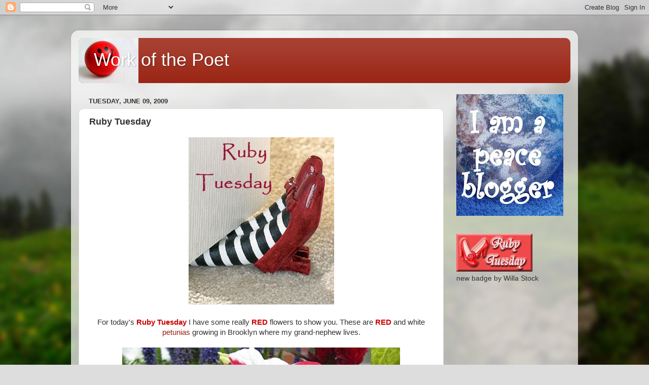

--- FILE ---
content_type: text/html; charset=UTF-8
request_url: https://workofthepoet.blogspot.com/2009/06/ruby-tuesday_08.html?showComment=1244547920627
body_size: 35535
content:
<!DOCTYPE html>
<html class='v2' dir='ltr' lang='en-US'>
<head>
<link href='https://www.blogger.com/static/v1/widgets/4128112664-css_bundle_v2.css' rel='stylesheet' type='text/css'/>
<meta content='width=1100' name='viewport'/>
<meta content='text/html; charset=UTF-8' http-equiv='Content-Type'/>
<meta content='blogger' name='generator'/>
<link href='https://workofthepoet.blogspot.com/favicon.ico' rel='icon' type='image/x-icon'/>
<link href='http://workofthepoet.blogspot.com/2009/06/ruby-tuesday_08.html' rel='canonical'/>
<link rel="alternate" type="application/atom+xml" title="Work of the Poet - Atom" href="https://workofthepoet.blogspot.com/feeds/posts/default" />
<link rel="alternate" type="application/rss+xml" title="Work of the Poet - RSS" href="https://workofthepoet.blogspot.com/feeds/posts/default?alt=rss" />
<link rel="service.post" type="application/atom+xml" title="Work of the Poet - Atom" href="https://www.blogger.com/feeds/30988056/posts/default" />

<link rel="alternate" type="application/atom+xml" title="Work of the Poet - Atom" href="https://workofthepoet.blogspot.com/feeds/7141909350718540811/comments/default" />
<!--Can't find substitution for tag [blog.ieCssRetrofitLinks]-->
<link href='https://blogger.googleusercontent.com/img/b/R29vZ2xl/AVvXsEh-fCmMFiVLtX3hc7mf05YTHaV2j-youQ24hgmGPujfOHYExgpY518yQOgVZN4ZmDnoDcjsWzhAJe80G3qeM_08gEz3pkdOXnabfApHREvgtu2Gl4C6qrXW0Td40XtH9MIuhn-s/s400/ruby-slippers-door-stop+copy.jpg' rel='image_src'/>
<meta content='http://workofthepoet.blogspot.com/2009/06/ruby-tuesday_08.html' property='og:url'/>
<meta content='Ruby Tuesday' property='og:title'/>
<meta content='For today&#39;s Ruby Tuesday I have some really RED  flowers to show you. These are RED  and white petunias  growing in Brooklyn where my grand-...' property='og:description'/>
<meta content='https://blogger.googleusercontent.com/img/b/R29vZ2xl/AVvXsEh-fCmMFiVLtX3hc7mf05YTHaV2j-youQ24hgmGPujfOHYExgpY518yQOgVZN4ZmDnoDcjsWzhAJe80G3qeM_08gEz3pkdOXnabfApHREvgtu2Gl4C6qrXW0Td40XtH9MIuhn-s/w1200-h630-p-k-no-nu/ruby-slippers-door-stop+copy.jpg' property='og:image'/>
<title>Work of the Poet: Ruby Tuesday</title>
<style id='page-skin-1' type='text/css'><!--
/*-----------------------------------------------
Blogger Template Style
Name:     Picture Window
Designer: Blogger
URL:      www.blogger.com
----------------------------------------------- */
/* Content
----------------------------------------------- */
body {
font: normal normal 15px Arial, Tahoma, Helvetica, FreeSans, sans-serif;
color: #333333;
background: #dddddd url(//themes.googleusercontent.com/image?id=1fupio4xM9eVxyr-k5QC5RiCJlYR35r9dXsp63RKsKt64v33poi2MvnjkX_1MULBY8BsT) repeat-x fixed bottom center;
}
html body .region-inner {
min-width: 0;
max-width: 100%;
width: auto;
}
.content-outer {
font-size: 90%;
}
a:link {
text-decoration:none;
color: #992211;
}
a:visited {
text-decoration:none;
color: #771100;
}
a:hover {
text-decoration:underline;
color: #cc4411;
}
.content-outer {
background: transparent url(//www.blogblog.com/1kt/transparent/white80.png) repeat scroll top left;
-moz-border-radius: 15px;
-webkit-border-radius: 15px;
-goog-ms-border-radius: 15px;
border-radius: 15px;
-moz-box-shadow: 0 0 3px rgba(0, 0, 0, .15);
-webkit-box-shadow: 0 0 3px rgba(0, 0, 0, .15);
-goog-ms-box-shadow: 0 0 3px rgba(0, 0, 0, .15);
box-shadow: 0 0 3px rgba(0, 0, 0, .15);
margin: 30px auto;
}
.content-inner {
padding: 15px;
}
/* Header
----------------------------------------------- */
.header-outer {
background: #992211 url(//www.blogblog.com/1kt/transparent/header_gradient_shade.png) repeat-x scroll top left;
_background-image: none;
color: #ffffff;
-moz-border-radius: 10px;
-webkit-border-radius: 10px;
-goog-ms-border-radius: 10px;
border-radius: 10px;
}
.Header img, .Header #header-inner {
-moz-border-radius: 10px;
-webkit-border-radius: 10px;
-goog-ms-border-radius: 10px;
border-radius: 10px;
}
.header-inner .Header .titlewrapper,
.header-inner .Header .descriptionwrapper {
padding-left: 30px;
padding-right: 30px;
}
.Header h1 {
font: normal normal 36px Arial, Tahoma, Helvetica, FreeSans, sans-serif;
text-shadow: 1px 1px 3px rgba(0, 0, 0, 0.3);
}
.Header h1 a {
color: #ffffff;
}
.Header .description {
font-size: 130%;
}
/* Tabs
----------------------------------------------- */
.tabs-inner {
margin: .5em 0 0;
padding: 0;
}
.tabs-inner .section {
margin: 0;
}
.tabs-inner .widget ul {
padding: 0;
background: #f5f5f5 url(//www.blogblog.com/1kt/transparent/tabs_gradient_shade.png) repeat scroll bottom;
-moz-border-radius: 10px;
-webkit-border-radius: 10px;
-goog-ms-border-radius: 10px;
border-radius: 10px;
}
.tabs-inner .widget li {
border: none;
}
.tabs-inner .widget li a {
display: inline-block;
padding: .5em 1em;
margin-right: 0;
color: #992211;
font: normal normal 15px Arial, Tahoma, Helvetica, FreeSans, sans-serif;
-moz-border-radius: 0 0 0 0;
-webkit-border-top-left-radius: 0;
-webkit-border-top-right-radius: 0;
-goog-ms-border-radius: 0 0 0 0;
border-radius: 0 0 0 0;
background: transparent none no-repeat scroll top left;
border-right: 1px solid #cccccc;
}
.tabs-inner .widget li:first-child a {
padding-left: 1.25em;
-moz-border-radius-topleft: 10px;
-moz-border-radius-bottomleft: 10px;
-webkit-border-top-left-radius: 10px;
-webkit-border-bottom-left-radius: 10px;
-goog-ms-border-top-left-radius: 10px;
-goog-ms-border-bottom-left-radius: 10px;
border-top-left-radius: 10px;
border-bottom-left-radius: 10px;
}
.tabs-inner .widget li.selected a,
.tabs-inner .widget li a:hover {
position: relative;
z-index: 1;
background: #ffffff url(//www.blogblog.com/1kt/transparent/tabs_gradient_shade.png) repeat scroll bottom;
color: #000000;
-moz-box-shadow: 0 0 0 rgba(0, 0, 0, .15);
-webkit-box-shadow: 0 0 0 rgba(0, 0, 0, .15);
-goog-ms-box-shadow: 0 0 0 rgba(0, 0, 0, .15);
box-shadow: 0 0 0 rgba(0, 0, 0, .15);
}
/* Headings
----------------------------------------------- */
h2 {
font: bold normal 13px Arial, Tahoma, Helvetica, FreeSans, sans-serif;
text-transform: uppercase;
color: #666666;
margin: .5em 0;
}
/* Main
----------------------------------------------- */
.main-outer {
background: transparent none repeat scroll top center;
-moz-border-radius: 0 0 0 0;
-webkit-border-top-left-radius: 0;
-webkit-border-top-right-radius: 0;
-webkit-border-bottom-left-radius: 0;
-webkit-border-bottom-right-radius: 0;
-goog-ms-border-radius: 0 0 0 0;
border-radius: 0 0 0 0;
-moz-box-shadow: 0 0 0 rgba(0, 0, 0, .15);
-webkit-box-shadow: 0 0 0 rgba(0, 0, 0, .15);
-goog-ms-box-shadow: 0 0 0 rgba(0, 0, 0, .15);
box-shadow: 0 0 0 rgba(0, 0, 0, .15);
}
.main-inner {
padding: 15px 5px 20px;
}
.main-inner .column-center-inner {
padding: 0 0;
}
.main-inner .column-left-inner {
padding-left: 0;
}
.main-inner .column-right-inner {
padding-right: 0;
}
/* Posts
----------------------------------------------- */
h3.post-title {
margin: 0;
font: normal bold 18px Arial, Tahoma, Helvetica, FreeSans, sans-serif;
}
.comments h4 {
margin: 1em 0 0;
font: normal bold 18px Arial, Tahoma, Helvetica, FreeSans, sans-serif;
}
.date-header span {
color: #333333;
}
.post-outer {
background-color: #ffffff;
border: solid 1px #dddddd;
-moz-border-radius: 10px;
-webkit-border-radius: 10px;
border-radius: 10px;
-goog-ms-border-radius: 10px;
padding: 15px 20px;
margin: 0 -20px 20px;
}
.post-body {
line-height: 1.4;
font-size: 110%;
position: relative;
}
.post-header {
margin: 0 0 1.5em;
color: #999999;
line-height: 1.6;
}
.post-footer {
margin: .5em 0 0;
color: #999999;
line-height: 1.6;
}
#blog-pager {
font-size: 140%
}
#comments .comment-author {
padding-top: 1.5em;
border-top: dashed 1px #ccc;
border-top: dashed 1px rgba(128, 128, 128, .5);
background-position: 0 1.5em;
}
#comments .comment-author:first-child {
padding-top: 0;
border-top: none;
}
.avatar-image-container {
margin: .2em 0 0;
}
/* Comments
----------------------------------------------- */
.comments .comments-content .icon.blog-author {
background-repeat: no-repeat;
background-image: url([data-uri]);
}
.comments .comments-content .loadmore a {
border-top: 1px solid #cc4411;
border-bottom: 1px solid #cc4411;
}
.comments .continue {
border-top: 2px solid #cc4411;
}
/* Widgets
----------------------------------------------- */
.widget ul, .widget #ArchiveList ul.flat {
padding: 0;
list-style: none;
}
.widget ul li, .widget #ArchiveList ul.flat li {
border-top: dashed 1px #ccc;
border-top: dashed 1px rgba(128, 128, 128, .5);
}
.widget ul li:first-child, .widget #ArchiveList ul.flat li:first-child {
border-top: none;
}
.widget .post-body ul {
list-style: disc;
}
.widget .post-body ul li {
border: none;
}
/* Footer
----------------------------------------------- */
.footer-outer {
color:#eeeeee;
background: transparent url(https://resources.blogblog.com/blogblog/data/1kt/transparent/black50.png) repeat scroll top left;
-moz-border-radius: 10px 10px 10px 10px;
-webkit-border-top-left-radius: 10px;
-webkit-border-top-right-radius: 10px;
-webkit-border-bottom-left-radius: 10px;
-webkit-border-bottom-right-radius: 10px;
-goog-ms-border-radius: 10px 10px 10px 10px;
border-radius: 10px 10px 10px 10px;
-moz-box-shadow: 0 0 0 rgba(0, 0, 0, .15);
-webkit-box-shadow: 0 0 0 rgba(0, 0, 0, .15);
-goog-ms-box-shadow: 0 0 0 rgba(0, 0, 0, .15);
box-shadow: 0 0 0 rgba(0, 0, 0, .15);
}
.footer-inner {
padding: 10px 5px 20px;
}
.footer-outer a {
color: #ffffdd;
}
.footer-outer a:visited {
color: #cccc99;
}
.footer-outer a:hover {
color: #ffffff;
}
.footer-outer .widget h2 {
color: #bbbbbb;
}
/* Mobile
----------------------------------------------- */
html body.mobile {
height: auto;
}
html body.mobile {
min-height: 480px;
background-size: 100% auto;
}
.mobile .body-fauxcolumn-outer {
background: transparent none repeat scroll top left;
}
html .mobile .mobile-date-outer, html .mobile .blog-pager {
border-bottom: none;
background: transparent none repeat scroll top center;
margin-bottom: 10px;
}
.mobile .date-outer {
background: transparent none repeat scroll top center;
}
.mobile .header-outer, .mobile .main-outer,
.mobile .post-outer, .mobile .footer-outer {
-moz-border-radius: 0;
-webkit-border-radius: 0;
-goog-ms-border-radius: 0;
border-radius: 0;
}
.mobile .content-outer,
.mobile .main-outer,
.mobile .post-outer {
background: inherit;
border: none;
}
.mobile .content-outer {
font-size: 100%;
}
.mobile-link-button {
background-color: #992211;
}
.mobile-link-button a:link, .mobile-link-button a:visited {
color: #ffffff;
}
.mobile-index-contents {
color: #333333;
}
.mobile .tabs-inner .PageList .widget-content {
background: #ffffff url(//www.blogblog.com/1kt/transparent/tabs_gradient_shade.png) repeat scroll bottom;
color: #000000;
}
.mobile .tabs-inner .PageList .widget-content .pagelist-arrow {
border-left: 1px solid #cccccc;
}

--></style>
<style id='template-skin-1' type='text/css'><!--
body {
min-width: 1000px;
}
.content-outer, .content-fauxcolumn-outer, .region-inner {
min-width: 1000px;
max-width: 1000px;
_width: 1000px;
}
.main-inner .columns {
padding-left: 0px;
padding-right: 250px;
}
.main-inner .fauxcolumn-center-outer {
left: 0px;
right: 250px;
/* IE6 does not respect left and right together */
_width: expression(this.parentNode.offsetWidth -
parseInt("0px") -
parseInt("250px") + 'px');
}
.main-inner .fauxcolumn-left-outer {
width: 0px;
}
.main-inner .fauxcolumn-right-outer {
width: 250px;
}
.main-inner .column-left-outer {
width: 0px;
right: 100%;
margin-left: -0px;
}
.main-inner .column-right-outer {
width: 250px;
margin-right: -250px;
}
#layout {
min-width: 0;
}
#layout .content-outer {
min-width: 0;
width: 800px;
}
#layout .region-inner {
min-width: 0;
width: auto;
}
body#layout div.add_widget {
padding: 8px;
}
body#layout div.add_widget a {
margin-left: 32px;
}
--></style>
<style>
    body {background-image:url(\/\/themes.googleusercontent.com\/image?id=1fupio4xM9eVxyr-k5QC5RiCJlYR35r9dXsp63RKsKt64v33poi2MvnjkX_1MULBY8BsT);}
    
@media (max-width: 200px) { body {background-image:url(\/\/themes.googleusercontent.com\/image?id=1fupio4xM9eVxyr-k5QC5RiCJlYR35r9dXsp63RKsKt64v33poi2MvnjkX_1MULBY8BsT&options=w200);}}
@media (max-width: 400px) and (min-width: 201px) { body {background-image:url(\/\/themes.googleusercontent.com\/image?id=1fupio4xM9eVxyr-k5QC5RiCJlYR35r9dXsp63RKsKt64v33poi2MvnjkX_1MULBY8BsT&options=w400);}}
@media (max-width: 800px) and (min-width: 401px) { body {background-image:url(\/\/themes.googleusercontent.com\/image?id=1fupio4xM9eVxyr-k5QC5RiCJlYR35r9dXsp63RKsKt64v33poi2MvnjkX_1MULBY8BsT&options=w800);}}
@media (max-width: 1200px) and (min-width: 801px) { body {background-image:url(\/\/themes.googleusercontent.com\/image?id=1fupio4xM9eVxyr-k5QC5RiCJlYR35r9dXsp63RKsKt64v33poi2MvnjkX_1MULBY8BsT&options=w1200);}}
/* Last tag covers anything over one higher than the previous max-size cap. */
@media (min-width: 1201px) { body {background-image:url(\/\/themes.googleusercontent.com\/image?id=1fupio4xM9eVxyr-k5QC5RiCJlYR35r9dXsp63RKsKt64v33poi2MvnjkX_1MULBY8BsT&options=w1600);}}
  </style>
<link href='https://www.blogger.com/dyn-css/authorization.css?targetBlogID=30988056&amp;zx=63a822e0-778a-4443-9c6f-a9c268d5d587' media='none' onload='if(media!=&#39;all&#39;)media=&#39;all&#39;' rel='stylesheet'/><noscript><link href='https://www.blogger.com/dyn-css/authorization.css?targetBlogID=30988056&amp;zx=63a822e0-778a-4443-9c6f-a9c268d5d587' rel='stylesheet'/></noscript>
<meta name='google-adsense-platform-account' content='ca-host-pub-1556223355139109'/>
<meta name='google-adsense-platform-domain' content='blogspot.com'/>

<!-- data-ad-client=ca-pub-6604020953210810 -->

</head>
<body class='loading variant-shade'>
<div class='navbar section' id='navbar' name='Navbar'><div class='widget Navbar' data-version='1' id='Navbar1'><script type="text/javascript">
    function setAttributeOnload(object, attribute, val) {
      if(window.addEventListener) {
        window.addEventListener('load',
          function(){ object[attribute] = val; }, false);
      } else {
        window.attachEvent('onload', function(){ object[attribute] = val; });
      }
    }
  </script>
<div id="navbar-iframe-container"></div>
<script type="text/javascript" src="https://apis.google.com/js/platform.js"></script>
<script type="text/javascript">
      gapi.load("gapi.iframes:gapi.iframes.style.bubble", function() {
        if (gapi.iframes && gapi.iframes.getContext) {
          gapi.iframes.getContext().openChild({
              url: 'https://www.blogger.com/navbar/30988056?po\x3d7141909350718540811\x26origin\x3dhttps://workofthepoet.blogspot.com',
              where: document.getElementById("navbar-iframe-container"),
              id: "navbar-iframe"
          });
        }
      });
    </script><script type="text/javascript">
(function() {
var script = document.createElement('script');
script.type = 'text/javascript';
script.src = '//pagead2.googlesyndication.com/pagead/js/google_top_exp.js';
var head = document.getElementsByTagName('head')[0];
if (head) {
head.appendChild(script);
}})();
</script>
</div></div>
<div class='body-fauxcolumns'>
<div class='fauxcolumn-outer body-fauxcolumn-outer'>
<div class='cap-top'>
<div class='cap-left'></div>
<div class='cap-right'></div>
</div>
<div class='fauxborder-left'>
<div class='fauxborder-right'></div>
<div class='fauxcolumn-inner'>
</div>
</div>
<div class='cap-bottom'>
<div class='cap-left'></div>
<div class='cap-right'></div>
</div>
</div>
</div>
<div class='content'>
<div class='content-fauxcolumns'>
<div class='fauxcolumn-outer content-fauxcolumn-outer'>
<div class='cap-top'>
<div class='cap-left'></div>
<div class='cap-right'></div>
</div>
<div class='fauxborder-left'>
<div class='fauxborder-right'></div>
<div class='fauxcolumn-inner'>
</div>
</div>
<div class='cap-bottom'>
<div class='cap-left'></div>
<div class='cap-right'></div>
</div>
</div>
</div>
<div class='content-outer'>
<div class='content-cap-top cap-top'>
<div class='cap-left'></div>
<div class='cap-right'></div>
</div>
<div class='fauxborder-left content-fauxborder-left'>
<div class='fauxborder-right content-fauxborder-right'></div>
<div class='content-inner'>
<header>
<div class='header-outer'>
<div class='header-cap-top cap-top'>
<div class='cap-left'></div>
<div class='cap-right'></div>
</div>
<div class='fauxborder-left header-fauxborder-left'>
<div class='fauxborder-right header-fauxborder-right'></div>
<div class='region-inner header-inner'>
<div class='header section' id='header' name='Header'><div class='widget Header' data-version='1' id='Header1'>
<div id='header-inner' style='background-image: url("https://blogger.googleusercontent.com/img/b/R29vZ2xl/AVvXsEhRDLkw8gCAOACix-ivR1Ml7xORs0ihQ5Qp5dtlKpm2xwDFWjR8xDFie5StgePkHsSN8FnuvxYSIXpi1WDdwLzTi-E8UAN3TJ3H5aE7VqI1yHcRk5FBocx1LG3TofZPEs1ncoVQ/s970/red+smiley.jpg"); background-position: left; min-height: 89px; _height: 89px; background-repeat: no-repeat; '>
<div class='titlewrapper' style='background: transparent'>
<h1 class='title' style='background: transparent; border-width: 0px'>
<a href='https://workofthepoet.blogspot.com/'>
Work of the Poet
</a>
</h1>
</div>
<div class='descriptionwrapper'>
<p class='description'><span>
</span></p>
</div>
</div>
</div></div>
</div>
</div>
<div class='header-cap-bottom cap-bottom'>
<div class='cap-left'></div>
<div class='cap-right'></div>
</div>
</div>
</header>
<div class='tabs-outer'>
<div class='tabs-cap-top cap-top'>
<div class='cap-left'></div>
<div class='cap-right'></div>
</div>
<div class='fauxborder-left tabs-fauxborder-left'>
<div class='fauxborder-right tabs-fauxborder-right'></div>
<div class='region-inner tabs-inner'>
<div class='tabs no-items section' id='crosscol' name='Cross-Column'></div>
<div class='tabs no-items section' id='crosscol-overflow' name='Cross-Column 2'></div>
</div>
</div>
<div class='tabs-cap-bottom cap-bottom'>
<div class='cap-left'></div>
<div class='cap-right'></div>
</div>
</div>
<div class='main-outer'>
<div class='main-cap-top cap-top'>
<div class='cap-left'></div>
<div class='cap-right'></div>
</div>
<div class='fauxborder-left main-fauxborder-left'>
<div class='fauxborder-right main-fauxborder-right'></div>
<div class='region-inner main-inner'>
<div class='columns fauxcolumns'>
<div class='fauxcolumn-outer fauxcolumn-center-outer'>
<div class='cap-top'>
<div class='cap-left'></div>
<div class='cap-right'></div>
</div>
<div class='fauxborder-left'>
<div class='fauxborder-right'></div>
<div class='fauxcolumn-inner'>
</div>
</div>
<div class='cap-bottom'>
<div class='cap-left'></div>
<div class='cap-right'></div>
</div>
</div>
<div class='fauxcolumn-outer fauxcolumn-left-outer'>
<div class='cap-top'>
<div class='cap-left'></div>
<div class='cap-right'></div>
</div>
<div class='fauxborder-left'>
<div class='fauxborder-right'></div>
<div class='fauxcolumn-inner'>
</div>
</div>
<div class='cap-bottom'>
<div class='cap-left'></div>
<div class='cap-right'></div>
</div>
</div>
<div class='fauxcolumn-outer fauxcolumn-right-outer'>
<div class='cap-top'>
<div class='cap-left'></div>
<div class='cap-right'></div>
</div>
<div class='fauxborder-left'>
<div class='fauxborder-right'></div>
<div class='fauxcolumn-inner'>
</div>
</div>
<div class='cap-bottom'>
<div class='cap-left'></div>
<div class='cap-right'></div>
</div>
</div>
<!-- corrects IE6 width calculation -->
<div class='columns-inner'>
<div class='column-center-outer'>
<div class='column-center-inner'>
<div class='main section' id='main' name='Main'><div class='widget Blog' data-version='1' id='Blog1'>
<div class='blog-posts hfeed'>

          <div class="date-outer">
        
<h2 class='date-header'><span>Tuesday, June 09, 2009</span></h2>

          <div class="date-posts">
        
<div class='post-outer'>
<div class='post hentry'>
<a name='7141909350718540811'></a>
<h3 class='post-title entry-title'>
Ruby Tuesday
</h3>
<div class='post-header'>
<div class='post-header-line-1'></div>
</div>
<div class='post-body entry-content'>
<div style="text-align: center;"><a href="https://blogger.googleusercontent.com/img/b/R29vZ2xl/AVvXsEh-fCmMFiVLtX3hc7mf05YTHaV2j-youQ24hgmGPujfOHYExgpY518yQOgVZN4ZmDnoDcjsWzhAJe80G3qeM_08gEz3pkdOXnabfApHREvgtu2Gl4C6qrXW0Td40XtH9MIuhn-s/s1600-h/ruby-slippers-door-stop+copy.jpg" onblur="try {parent.deselectBloggerImageGracefully();} catch(e) {}"><img alt="" border="0" id="BLOGGER_PHOTO_ID_5344616975702219634" src="https://blogger.googleusercontent.com/img/b/R29vZ2xl/AVvXsEh-fCmMFiVLtX3hc7mf05YTHaV2j-youQ24hgmGPujfOHYExgpY518yQOgVZN4ZmDnoDcjsWzhAJe80G3qeM_08gEz3pkdOXnabfApHREvgtu2Gl4C6qrXW0Td40XtH9MIuhn-s/s400/ruby-slippers-door-stop+copy.jpg" style="cursor: pointer; width: 287px; height: 330px;" /></a><br /><br />For today's <span style="color: rgb(204, 0, 0); font-weight: bold;">Ruby Tuesday </span>I have some really <span style="color: rgb(204, 0, 0); font-weight: bold;">RED</span> flowers to show you. These are <span style="color: rgb(204, 0, 0); font-weight: bold;">RED</span> and white <a href="http://en.wikipedia.org/wiki/Petunia">petunias</a> growing in Brooklyn where my grand-nephew lives.<br /></div><br /><div style="text-align: center;"><a href="http://s93.photobucket.com/albums/l46/theteach1166/2009/?action=view&amp;current=flowerswindowsjaromenyc025-1.jpg" target="_blank"><img alt="Photobucket" border="0" src="https://lh3.googleusercontent.com/blogger_img_proxy/AEn0k_vqxIsyKMkovKgC8oVpP3txT1rEkHuV3P6bqv6H6WXvTpkFQwscL3GIH_1sTFpAgFiP3xtaIS88McvNdb08CQ8R676AgYS5lK29XBUkTjW-qBt_4FHL_TU9mJIGtdvGNPHcfQc8AioOh3W-JC94VmrHSBUkngemJbOhquk=s0-d" style="width: 548px; height: 408px;"></a><br /><br /><span style="font-size:85%;">Aunt Rose, my SIL, shows Jarome the flowers.<br /></span></div><br /><div style="text-align: center;"><a href="http://s93.photobucket.com/albums/l46/theteach1166/2009/?action=view&amp;current=flowerswindowsjaromenyc004-1.jpg" target="_blank"><img alt="Photobucket" border="0" src="https://lh3.googleusercontent.com/blogger_img_proxy/AEn0k_t3jEklkd4Mv6TP4jWEA4QMRAqFG0vjKdYO0SkxDcnWC2lRWbvcy83sO6rryvyLWxPHQrqND9_Fuc_BvfSop0ypXzEdLTLhVdOYeZrn4aBLAJstkUFaOfROctR9iCzkoj5QP_Smvwp2_-KTxlmBUaqDu5Idz4_2M7xu3y0=s0-d" style="width: 550px; height: 412px;"></a></div><br /><div style="text-align: center;"><a href="http://s93.photobucket.com/albums/l46/theteach1166/2009/?action=view&amp;current=flowerswindowsjaromenyc005.jpg" target="_blank"><br /></a></div><br /><div style="text-align: center;"><a href="http://s93.photobucket.com/albums/l46/theteach1166/2009/?action=view&amp;current=flowerswindowsjaromenyc005-1.jpg" target="_blank"><img alt="Photobucket" border="0" src="https://lh3.googleusercontent.com/blogger_img_proxy/AEn0k_scGW73UFgKmUlTJ1G4UQkkQvbpYfSYhnFZ8hJeCVzIx32xBNomGmk6vpoAZSOQwTyd2w1y6MN95ZRhgSjtiE7rIwKhUkB6zcaPJZwapXc6vGzsShWVad3FFsn2LUO3fce8khNtVPrgqJPVEYCa55JUKZSUMzG4YEqXgnA=s0-d" style="width: 549px; height: 412px;"></a><br /><br /><span style="font-size:85%;">I like the macro shots. I hope you do too!</span><br /><br /><a href="https://blogger.googleusercontent.com/img/b/R29vZ2xl/AVvXsEgOSVA8QCr2wGkgi6VCWwu8zxZsWsWCB6kAfKSKksYh0oCieXtT2-Qvt_t9oc4VZAH1UB8oOzynL7lswHkq-Sk_1mb7gp148OCsUKY6I7RkUHHP8lx08IbOlNWKz9OroLpc9VQ-/s1600-h/rosebar.gif" onblur="try {parent.deselectBloggerImageGracefully();} catch(e) {}"><img alt="" border="0" id="BLOGGER_PHOTO_ID_5344622924298612578" src="https://blogger.googleusercontent.com/img/b/R29vZ2xl/AVvXsEgOSVA8QCr2wGkgi6VCWwu8zxZsWsWCB6kAfKSKksYh0oCieXtT2-Qvt_t9oc4VZAH1UB8oOzynL7lswHkq-Sk_1mb7gp148OCsUKY6I7RkUHHP8lx08IbOlNWKz9OroLpc9VQ-/s400/rosebar.gif" style="cursor: pointer; width: 400px; height: 37px;" /></a><br />So now what you have to do is<span style="font-weight: bold;"> sign Mr. Linky and leave a comment</span>. You'll do that won't you?<br /><br />Oh and don't forget to <span style="font-weight: bold;">visit other participants.</span><br /><br /><span style="font-weight: bold;font-size:85%;" >I am posting <span style="color: rgb(153, 0, 0);">Ruby Tuesday </span>at 2:00 PM EST on Monday to make it a little easier for our friends in other parts of the world to post at an earlier hour.</span><br /></div><a href="http://www.mylivesignature.com/" target="_blank"><img src="https://lh3.googleusercontent.com/blogger_img_proxy/AEn0k_t_VF8MaipFNb3KskhB4VId7w2cu7FgB3LsblNbDuYrd8he-BKIyAFRFZiRuKyjR9p9xLI1dmPxeXxIPQJitQ1sMSRtgZSCV_slws8YR0gr76vYRUHcfRzFMazWy8VJTv0-NZkRoS3tCkB3FEAu1GDl89Qlu7Ujaw=s0-d" style="border: 0pt none  ! important; background: transparent none repeat scroll 0% 0%; -moz-background-clip: -moz-initial; -moz-background-origin: -moz-initial; -moz-background-inline-policy: -moz-initial;"></a><br /><script type="text/javascript" src="//www.blenza.com/linkies/easylink.php?owner=maryt&amp;postid=08Jun2009&amp;meme=945"></script>
<div style='clear: both;'></div>
</div>
<div class='post-footer'>
<div class='post-footer-line post-footer-line-1'><span class='post-author vcard'>
Posted by
<span class='fn'>maryt/theteach</span>
</span>
<span class='post-timestamp'>
at
<a class='timestamp-link' href='https://workofthepoet.blogspot.com/2009/06/ruby-tuesday_08.html' rel='bookmark' title='permanent link'><abbr class='published' title='2009-06-09T00:00:00-04:00'>12:00 AM</abbr></a>
</span>
<span class='post-comment-link'>
</span>
<span class='post-icons'>
<span class='item-action'>
<a href='https://www.blogger.com/email-post/30988056/7141909350718540811' title='Email Post'>
<img alt="" class="icon-action" height="13" src="//img1.blogblog.com/img/icon18_email.gif" width="18">
</a>
</span>
<span class='item-control blog-admin pid-851402680'>
<a href='https://www.blogger.com/post-edit.g?blogID=30988056&postID=7141909350718540811&from=pencil' title='Edit Post'>
<img alt='' class='icon-action' height='18' src='https://resources.blogblog.com/img/icon18_edit_allbkg.gif' width='18'/>
</a>
</span>
</span>
<span class='post-backlinks post-comment-link'>
</span>
<div class='post-share-buttons'>
<a class='goog-inline-block share-button sb-email' href='https://www.blogger.com/share-post.g?blogID=30988056&postID=7141909350718540811&target=email' target='_blank' title='Email This'><span class='share-button-link-text'>Email This</span></a><a class='goog-inline-block share-button sb-blog' href='https://www.blogger.com/share-post.g?blogID=30988056&postID=7141909350718540811&target=blog' onclick='window.open(this.href, "_blank", "height=270,width=475"); return false;' target='_blank' title='BlogThis!'><span class='share-button-link-text'>BlogThis!</span></a><a class='goog-inline-block share-button sb-twitter' href='https://www.blogger.com/share-post.g?blogID=30988056&postID=7141909350718540811&target=twitter' target='_blank' title='Share to X'><span class='share-button-link-text'>Share to X</span></a><a class='goog-inline-block share-button sb-facebook' href='https://www.blogger.com/share-post.g?blogID=30988056&postID=7141909350718540811&target=facebook' onclick='window.open(this.href, "_blank", "height=430,width=640"); return false;' target='_blank' title='Share to Facebook'><span class='share-button-link-text'>Share to Facebook</span></a><a class='goog-inline-block share-button sb-pinterest' href='https://www.blogger.com/share-post.g?blogID=30988056&postID=7141909350718540811&target=pinterest' target='_blank' title='Share to Pinterest'><span class='share-button-link-text'>Share to Pinterest</span></a>
</div>
</div>
<div class='post-footer-line post-footer-line-2'><span class='post-labels'>
Labels:
<a href='https://workofthepoet.blogspot.com/search/label/Ruby%20Tuesday' rel='tag'>Ruby Tuesday</a>
</span>
</div>
<div class='post-footer-line post-footer-line-3'></div>
</div>
</div>
<div class='comments' id='comments'>
<a name='comments'></a>
<h4>83 comments:</h4>
<div id='Blog1_comments-block-wrapper'>
<dl class='avatar-comment-indent' id='comments-block'>
<dt class='comment-author ' id='c3167977881555174419'>
<a name='c3167977881555174419'></a>
<div class="avatar-image-container vcard"><span dir="ltr"><a href="https://www.blogger.com/profile/03498213932233245032" target="" rel="nofollow" onclick="" class="avatar-hovercard" id="av-3167977881555174419-03498213932233245032"><img src="https://resources.blogblog.com/img/blank.gif" width="35" height="35" class="delayLoad" style="display: none;" longdesc="//blogger.googleusercontent.com/img/b/R29vZ2xl/AVvXsEiTe3_h-L6Bg0ouCRzFxp9TzFGNll52gl8dyB1fMSaSbaYzZwAFtQk-Gbx10ApZcqE2ENj9EWwPouUyElY7kh84ijjPfT8Tj1LVRUg16WLoAK1jL8iwaj3S37txBxgbR3c/s45-c/" alt="" title="Mojo">

<noscript><img src="//blogger.googleusercontent.com/img/b/R29vZ2xl/AVvXsEiTe3_h-L6Bg0ouCRzFxp9TzFGNll52gl8dyB1fMSaSbaYzZwAFtQk-Gbx10ApZcqE2ENj9EWwPouUyElY7kh84ijjPfT8Tj1LVRUg16WLoAK1jL8iwaj3S37txBxgbR3c/s45-c/" width="35" height="35" class="photo" alt=""></noscript></a></span></div>
<a href='https://www.blogger.com/profile/03498213932233245032' rel='nofollow'>Mojo</a>
said...
</dt>
<dd class='comment-body' id='Blog1_cmt-3167977881555174419'>
<p>
Well... I&#39;d sign Mr. Linky if he was around to sign.  Elusive little beggar that guy.<br /><br />But so you won&#39;t miss out, here&#39;s the link without the Linky:<br /><a href="http://mojo11.blogspot.com/2009/06/ruby-tuesday-42-red-fish.html" rel="nofollow">Ruby Tuesday #42: &quot;Red Fish&quot;</a>
</p>
</dd>
<dd class='comment-footer'>
<span class='comment-timestamp'>
<a href='https://workofthepoet.blogspot.com/2009/06/ruby-tuesday_08.html?showComment=1244486239415#c3167977881555174419' title='comment permalink'>
2:37 PM
</a>
<span class='item-control blog-admin pid-274535641'>
<a class='comment-delete' href='https://www.blogger.com/comment/delete/30988056/3167977881555174419' title='Delete Comment'>
<img src='https://resources.blogblog.com/img/icon_delete13.gif'/>
</a>
</span>
</span>
</dd>
<dt class='comment-author ' id='c1363142419108859310'>
<a name='c1363142419108859310'></a>
<div class="avatar-image-container vcard"><span dir="ltr"><a href="https://www.blogger.com/profile/03498213932233245032" target="" rel="nofollow" onclick="" class="avatar-hovercard" id="av-1363142419108859310-03498213932233245032"><img src="https://resources.blogblog.com/img/blank.gif" width="35" height="35" class="delayLoad" style="display: none;" longdesc="//blogger.googleusercontent.com/img/b/R29vZ2xl/AVvXsEiTe3_h-L6Bg0ouCRzFxp9TzFGNll52gl8dyB1fMSaSbaYzZwAFtQk-Gbx10ApZcqE2ENj9EWwPouUyElY7kh84ijjPfT8Tj1LVRUg16WLoAK1jL8iwaj3S37txBxgbR3c/s45-c/" alt="" title="Mojo">

<noscript><img src="//blogger.googleusercontent.com/img/b/R29vZ2xl/AVvXsEiTe3_h-L6Bg0ouCRzFxp9TzFGNll52gl8dyB1fMSaSbaYzZwAFtQk-Gbx10ApZcqE2ENj9EWwPouUyElY7kh84ijjPfT8Tj1LVRUg16WLoAK1jL8iwaj3S37txBxgbR3c/s45-c/" width="35" height="35" class="photo" alt=""></noscript></a></span></div>
<a href='https://www.blogger.com/profile/03498213932233245032' rel='nofollow'>Mojo</a>
said...
</dt>
<dd class='comment-body' id='Blog1_cmt-1363142419108859310'>
<p>
BTW, are those flowers as big as they look??  If so they&#39;re HUGE!  Even as a macro they look enormous!<br /><br />But I love that splash of red in the center.  Looks very... Harvard.  Nice work!
</p>
</dd>
<dd class='comment-footer'>
<span class='comment-timestamp'>
<a href='https://workofthepoet.blogspot.com/2009/06/ruby-tuesday_08.html?showComment=1244486349888#c1363142419108859310' title='comment permalink'>
2:39 PM
</a>
<span class='item-control blog-admin pid-274535641'>
<a class='comment-delete' href='https://www.blogger.com/comment/delete/30988056/1363142419108859310' title='Delete Comment'>
<img src='https://resources.blogblog.com/img/icon_delete13.gif'/>
</a>
</span>
</span>
</dd>
<dt class='comment-author ' id='c3232811462671133309'>
<a name='c3232811462671133309'></a>
<div class="avatar-image-container avatar-stock"><span dir="ltr"><img src="//resources.blogblog.com/img/blank.gif" width="35" height="35" alt="" title="Anonymous">

</span></div>
Anonymous
said...
</dt>
<dd class='comment-body' id='Blog1_cmt-3232811462671133309'>
<p>
Mary...that is one of the prettiest flowers I&#39;ve ever seen. The photography is great...very well done :)
</p>
</dd>
<dd class='comment-footer'>
<span class='comment-timestamp'>
<a href='https://workofthepoet.blogspot.com/2009/06/ruby-tuesday_08.html?showComment=1244486444561#c3232811462671133309' title='comment permalink'>
2:40 PM
</a>
<span class='item-control blog-admin pid-897064857'>
<a class='comment-delete' href='https://www.blogger.com/comment/delete/30988056/3232811462671133309' title='Delete Comment'>
<img src='https://resources.blogblog.com/img/icon_delete13.gif'/>
</a>
</span>
</span>
</dd>
<dt class='comment-author ' id='c7512040796709769716'>
<a name='c7512040796709769716'></a>
<div class="avatar-image-container vcard"><span dir="ltr"><a href="https://www.blogger.com/profile/11234268568845148285" target="" rel="nofollow" onclick="" class="avatar-hovercard" id="av-7512040796709769716-11234268568845148285"><img src="https://resources.blogblog.com/img/blank.gif" width="35" height="35" class="delayLoad" style="display: none;" longdesc="//4.bp.blogspot.com/_iEVFx7uy3gg/SXqkq8WMq2I/AAAAAAAAD-w/02eFElZVvKA/S45-s35/kodak_hula_show10.jpg" alt="" title="Akelamalu">

<noscript><img src="//4.bp.blogspot.com/_iEVFx7uy3gg/SXqkq8WMq2I/AAAAAAAAD-w/02eFElZVvKA/S45-s35/kodak_hula_show10.jpg" width="35" height="35" class="photo" alt=""></noscript></a></span></div>
<a href='https://www.blogger.com/profile/11234268568845148285' rel='nofollow'>Akelamalu</a>
said...
</dt>
<dd class='comment-body' id='Blog1_cmt-7512040796709769716'>
<p>
Those petunias are amazing as is your photography! :)
</p>
</dd>
<dd class='comment-footer'>
<span class='comment-timestamp'>
<a href='https://workofthepoet.blogspot.com/2009/06/ruby-tuesday_08.html?showComment=1244486665059#c7512040796709769716' title='comment permalink'>
2:44 PM
</a>
<span class='item-control blog-admin pid-1574675526'>
<a class='comment-delete' href='https://www.blogger.com/comment/delete/30988056/7512040796709769716' title='Delete Comment'>
<img src='https://resources.blogblog.com/img/icon_delete13.gif'/>
</a>
</span>
</span>
</dd>
<dt class='comment-author ' id='c6367738243468836356'>
<a name='c6367738243468836356'></a>
<div class="avatar-image-container vcard"><span dir="ltr"><a href="https://www.blogger.com/profile/12240191154632603841" target="" rel="nofollow" onclick="" class="avatar-hovercard" id="av-6367738243468836356-12240191154632603841"><img src="https://resources.blogblog.com/img/blank.gif" width="35" height="35" class="delayLoad" style="display: none;" longdesc="//blogger.googleusercontent.com/img/b/R29vZ2xl/AVvXsEhV-3UE_BK0ATi-GEsET1u4mqJ257CPFP2p1VKd4nQbpr7xXfMC8hvkW4Ynv_slWcYB54WfkS9Y_9Ouv50fztq0k-zOCxZvG4vyrESQ6yQ_VxcALUfT9DRg6g6c6EPJAGo/s45-c/blogfel.jpg" alt="" title="Felisol ">

<noscript><img src="//blogger.googleusercontent.com/img/b/R29vZ2xl/AVvXsEhV-3UE_BK0ATi-GEsET1u4mqJ257CPFP2p1VKd4nQbpr7xXfMC8hvkW4Ynv_slWcYB54WfkS9Y_9Ouv50fztq0k-zOCxZvG4vyrESQ6yQ_VxcALUfT9DRg6g6c6EPJAGo/s45-c/blogfel.jpg" width="35" height="35" class="photo" alt=""></noscript></a></span></div>
<a href='https://www.blogger.com/profile/12240191154632603841' rel='nofollow'>Felisol </a>
said...
</dt>
<dd class='comment-body' id='Blog1_cmt-6367738243468836356'>
<p>
Love the two-colored petunias.<br />Rare, aren&#39;t they?<br />Mine are red or white.<br />Beautiful pictures as always.<br />I&#39;ll have to come back midst in the late English crime to sing in for Mr. Linky.<br />Maybe a task for Hercule Poirot?<br />From Felisol
</p>
</dd>
<dd class='comment-footer'>
<span class='comment-timestamp'>
<a href='https://workofthepoet.blogspot.com/2009/06/ruby-tuesday_08.html?showComment=1244486958332#c6367738243468836356' title='comment permalink'>
2:49 PM
</a>
<span class='item-control blog-admin pid-491578996'>
<a class='comment-delete' href='https://www.blogger.com/comment/delete/30988056/6367738243468836356' title='Delete Comment'>
<img src='https://resources.blogblog.com/img/icon_delete13.gif'/>
</a>
</span>
</span>
</dd>
<dt class='comment-author ' id='c8710984084184700453'>
<a name='c8710984084184700453'></a>
<div class="avatar-image-container vcard"><span dir="ltr"><a href="https://www.blogger.com/profile/11178161514195582965" target="" rel="nofollow" onclick="" class="avatar-hovercard" id="av-8710984084184700453-11178161514195582965"><img src="https://resources.blogblog.com/img/blank.gif" width="35" height="35" class="delayLoad" style="display: none;" longdesc="//blogger.googleusercontent.com/img/b/R29vZ2xl/AVvXsEgwH87RMZXK7By9U3aHKAU95vXBdndblfAyHqz6EimJvTcV0bltkBUNYJ2Mz-w0PWN14v3hknVP_H0SZB_yDINj4mZzAyNPY4qf9UZ5FWQ-jztOLQrIdmLWt73hq2iqkA/s45-c/Blog+Pic.jpg" alt="" title="Carletta">

<noscript><img src="//blogger.googleusercontent.com/img/b/R29vZ2xl/AVvXsEgwH87RMZXK7By9U3aHKAU95vXBdndblfAyHqz6EimJvTcV0bltkBUNYJ2Mz-w0PWN14v3hknVP_H0SZB_yDINj4mZzAyNPY4qf9UZ5FWQ-jztOLQrIdmLWt73hq2iqkA/s45-c/Blog+Pic.jpg" width="35" height="35" class="photo" alt=""></noscript></a></span></div>
<a href='https://www.blogger.com/profile/11178161514195582965' rel='nofollow'>Carletta</a>
said...
</dt>
<dd class='comment-body' id='Blog1_cmt-8710984084184700453'>
<p>
That is a beautiful planter full of lush beautiful flowers!<br />I love the macros Mary - very vibrant!<br /><br />Mr. Linky - I saw him briefly and then *poof*<br /><br />My post is here: <a href="http://carlettascaptures.blogspot.com/" rel="nofollow">Carletta&#8217;s Captures</a>.
</p>
</dd>
<dd class='comment-footer'>
<span class='comment-timestamp'>
<a href='https://workofthepoet.blogspot.com/2009/06/ruby-tuesday_08.html?showComment=1244487739309#c8710984084184700453' title='comment permalink'>
3:02 PM
</a>
<span class='item-control blog-admin pid-302990541'>
<a class='comment-delete' href='https://www.blogger.com/comment/delete/30988056/8710984084184700453' title='Delete Comment'>
<img src='https://resources.blogblog.com/img/icon_delete13.gif'/>
</a>
</span>
</span>
</dd>
<dt class='comment-author ' id='c9197785311330192036'>
<a name='c9197785311330192036'></a>
<div class="avatar-image-container avatar-stock"><span dir="ltr"><img src="//resources.blogblog.com/img/blank.gif" width="35" height="35" alt="" title="Anonymous">

</span></div>
Anonymous
said...
</dt>
<dd class='comment-body' id='Blog1_cmt-9197785311330192036'>
<p>
I think Jarome is looking at something beyond the flowers - may be his bubble machine:)I&#39;ve never seen those flowers in two tone coloring - I&#39;ve only seen the sort that they are all red or purple. Very impressive!
</p>
</dd>
<dd class='comment-footer'>
<span class='comment-timestamp'>
<a href='https://workofthepoet.blogspot.com/2009/06/ruby-tuesday_08.html?showComment=1244489505230#c9197785311330192036' title='comment permalink'>
3:31 PM
</a>
<span class='item-control blog-admin pid-897064857'>
<a class='comment-delete' href='https://www.blogger.com/comment/delete/30988056/9197785311330192036' title='Delete Comment'>
<img src='https://resources.blogblog.com/img/icon_delete13.gif'/>
</a>
</span>
</span>
</dd>
<dt class='comment-author ' id='c4821837699997820319'>
<a name='c4821837699997820319'></a>
<div class="avatar-image-container avatar-stock"><span dir="ltr"><a href="http://www.leoraw.com/blog/" target="" rel="nofollow" onclick=""><img src="//resources.blogblog.com/img/blank.gif" width="35" height="35" alt="" title="Leora">

</a></span></div>
<a href='http://www.leoraw.com/blog/' rel='nofollow'>Leora</a>
said...
</dt>
<dd class='comment-body' id='Blog1_cmt-4821837699997820319'>
<p>
Ah, Mr. Linky plays elusive!<br /><a href="http://www.leoraw.com/blog/2009/06/ruby-tuesday-red-white-blue/" rel="nofollow">http://www.leoraw.com/blog/2009/06/ruby-tuesday-red-white-blue/</a><br /><br />And what pretty red/white petunias you posted, Mary! <br /><br />P.S. I voted for you on some link that had blogs by women.  Most of the blogs I hadn&#39;t heard of.
</p>
</dd>
<dd class='comment-footer'>
<span class='comment-timestamp'>
<a href='https://workofthepoet.blogspot.com/2009/06/ruby-tuesday_08.html?showComment=1244489850936#c4821837699997820319' title='comment permalink'>
3:37 PM
</a>
<span class='item-control blog-admin pid-897064857'>
<a class='comment-delete' href='https://www.blogger.com/comment/delete/30988056/4821837699997820319' title='Delete Comment'>
<img src='https://resources.blogblog.com/img/icon_delete13.gif'/>
</a>
</span>
</span>
</dd>
<dt class='comment-author ' id='c1831549353142632077'>
<a name='c1831549353142632077'></a>
<div class="avatar-image-container vcard"><span dir="ltr"><a href="https://www.blogger.com/profile/17466540188839321484" target="" rel="nofollow" onclick="" class="avatar-hovercard" id="av-1831549353142632077-17466540188839321484"><img src="https://resources.blogblog.com/img/blank.gif" width="35" height="35" class="delayLoad" style="display: none;" longdesc="//blogger.googleusercontent.com/img/b/R29vZ2xl/AVvXsEgvX3S5OI3128f8whhtd8rK9mO8jJnwCNTrQJPltuW1vrVJnoy3wp1kmfo8g-YE-BNCAfQwKE-wRJFGr7GuFuKHS-PjKd5oRTImuLD4Z2bFO_mZCxdze-sH2YeO3WIcP3I/s45-c/Shane+and+me-001.jpg" alt="" title="Gemma Wiseman aka Pamela Adams">

<noscript><img src="//blogger.googleusercontent.com/img/b/R29vZ2xl/AVvXsEgvX3S5OI3128f8whhtd8rK9mO8jJnwCNTrQJPltuW1vrVJnoy3wp1kmfo8g-YE-BNCAfQwKE-wRJFGr7GuFuKHS-PjKd5oRTImuLD4Z2bFO_mZCxdze-sH2YeO3WIcP3I/s45-c/Shane+and+me-001.jpg" width="35" height="35" class="photo" alt=""></noscript></a></span></div>
<a href='https://www.blogger.com/profile/17466540188839321484' rel='nofollow'>Gemma Wiseman aka Pamela Adams</a>
said...
</dt>
<dd class='comment-body' id='Blog1_cmt-1831549353142632077'>
<p>
These petunias are a stunning shade of red! Beautiful collection of photos!
</p>
</dd>
<dd class='comment-footer'>
<span class='comment-timestamp'>
<a href='https://workofthepoet.blogspot.com/2009/06/ruby-tuesday_08.html?showComment=1244492436929#c1831549353142632077' title='comment permalink'>
4:20 PM
</a>
<span class='item-control blog-admin pid-701296703'>
<a class='comment-delete' href='https://www.blogger.com/comment/delete/30988056/1831549353142632077' title='Delete Comment'>
<img src='https://resources.blogblog.com/img/icon_delete13.gif'/>
</a>
</span>
</span>
</dd>
<dt class='comment-author ' id='c5485232491215200566'>
<a name='c5485232491215200566'></a>
<div class="avatar-image-container vcard"><span dir="ltr"><a href="https://www.blogger.com/profile/15921464038530993066" target="" rel="nofollow" onclick="" class="avatar-hovercard" id="av-5485232491215200566-15921464038530993066"><img src="https://resources.blogblog.com/img/blank.gif" width="35" height="35" class="delayLoad" style="display: none;" longdesc="//blogger.googleusercontent.com/img/b/R29vZ2xl/AVvXsEg9mAu3P7t5YtirZ7Ju9BvlOm9m2oNs3oN_BI4qPuMVSGdxt7czpp6_m2WYjpr21OiuJTP1mMpCPNKG7dLQUkQHnZj_CpwFTMn05QIEnyPRsc6xU3tPGAsbirKR__wFlcQ/s45-c/*" alt="" title="sunnymama">

<noscript><img src="//blogger.googleusercontent.com/img/b/R29vZ2xl/AVvXsEg9mAu3P7t5YtirZ7Ju9BvlOm9m2oNs3oN_BI4qPuMVSGdxt7czpp6_m2WYjpr21OiuJTP1mMpCPNKG7dLQUkQHnZj_CpwFTMn05QIEnyPRsc6xU3tPGAsbirKR__wFlcQ/s45-c/*" width="35" height="35" class="photo" alt=""></noscript></a></span></div>
<a href='https://www.blogger.com/profile/15921464038530993066' rel='nofollow'>sunnymama</a>
said...
</dt>
<dd class='comment-body' id='Blog1_cmt-5485232491215200566'>
<p>
Beautiful flowers! I love the picture of the little one looking at them.  So cute :)
</p>
</dd>
<dd class='comment-footer'>
<span class='comment-timestamp'>
<a href='https://workofthepoet.blogspot.com/2009/06/ruby-tuesday_08.html?showComment=1244492604087#c5485232491215200566' title='comment permalink'>
4:23 PM
</a>
<span class='item-control blog-admin pid-955028588'>
<a class='comment-delete' href='https://www.blogger.com/comment/delete/30988056/5485232491215200566' title='Delete Comment'>
<img src='https://resources.blogblog.com/img/icon_delete13.gif'/>
</a>
</span>
</span>
</dd>
<dt class='comment-author ' id='c5239244961595156832'>
<a name='c5239244961595156832'></a>
<div class="avatar-image-container avatar-stock"><span dir="ltr"><a href="http://www.pazsnewyorkminute.com" target="" rel="nofollow" onclick=""><img src="//resources.blogblog.com/img/blank.gif" width="35" height="35" alt="" title="Paz">

</a></span></div>
<a href='http://www.pazsnewyorkminute.com' rel='nofollow'>Paz</a>
said...
</dt>
<dd class='comment-body' id='Blog1_cmt-5239244961595156832'>
<p>
I DO like your macro shot.  <br /><br />paz
</p>
</dd>
<dd class='comment-footer'>
<span class='comment-timestamp'>
<a href='https://workofthepoet.blogspot.com/2009/06/ruby-tuesday_08.html?showComment=1244493150518#c5239244961595156832' title='comment permalink'>
4:32 PM
</a>
<span class='item-control blog-admin pid-897064857'>
<a class='comment-delete' href='https://www.blogger.com/comment/delete/30988056/5239244961595156832' title='Delete Comment'>
<img src='https://resources.blogblog.com/img/icon_delete13.gif'/>
</a>
</span>
</span>
</dd>
<dt class='comment-author ' id='c4522525679655138436'>
<a name='c4522525679655138436'></a>
<div class="avatar-image-container vcard"><span dir="ltr"><a href="https://www.blogger.com/profile/12803759124643467711" target="" rel="nofollow" onclick="" class="avatar-hovercard" id="av-4522525679655138436-12803759124643467711"><img src="https://resources.blogblog.com/img/blank.gif" width="35" height="35" class="delayLoad" style="display: none;" longdesc="//3.bp.blogspot.com/_Xq7E_pMxnCI/TMvZTikrqbI/AAAAAAAAG8k/mR1Q91XpcHM/S45-s35/0%2Bleaf-EG-100.jpg" alt="" title="EG CameraGirl">

<noscript><img src="//3.bp.blogspot.com/_Xq7E_pMxnCI/TMvZTikrqbI/AAAAAAAAG8k/mR1Q91XpcHM/S45-s35/0%2Bleaf-EG-100.jpg" width="35" height="35" class="photo" alt=""></noscript></a></span></div>
<a href='https://www.blogger.com/profile/12803759124643467711' rel='nofollow'>EG CameraGirl</a>
said...
</dt>
<dd class='comment-body' id='Blog1_cmt-4522525679655138436'>
<p>
Petunias are such perky flowers...especially in res trimmed with white!<br /><br />My Ruby Tuesday post is at<br /><br />http://moreofme24.blogspot.com/2009/06/farm-train-ruby-tuesday.html
</p>
</dd>
<dd class='comment-footer'>
<span class='comment-timestamp'>
<a href='https://workofthepoet.blogspot.com/2009/06/ruby-tuesday_08.html?showComment=1244494120896#c4522525679655138436' title='comment permalink'>
4:48 PM
</a>
<span class='item-control blog-admin pid-768353630'>
<a class='comment-delete' href='https://www.blogger.com/comment/delete/30988056/4522525679655138436' title='Delete Comment'>
<img src='https://resources.blogblog.com/img/icon_delete13.gif'/>
</a>
</span>
</span>
</dd>
<dt class='comment-author ' id='c8198624462652542115'>
<a name='c8198624462652542115'></a>
<div class="avatar-image-container avatar-stock"><span dir="ltr"><a href="http://www.babylonezoo.fr/photo.php?no=116" target="" rel="nofollow" onclick=""><img src="//resources.blogblog.com/img/blank.gif" width="35" height="35" alt="" title="BABYLONEZOO (France)">

</a></span></div>
<a href='http://www.babylonezoo.fr/photo.php%3Fno%3D116' rel='nofollow'>BABYLONEZOO (France)</a>
said...
</dt>
<dd class='comment-body' id='Blog1_cmt-8198624462652542115'>
<p>
voila ma participation
</p>
</dd>
<dd class='comment-footer'>
<span class='comment-timestamp'>
<a href='https://workofthepoet.blogspot.com/2009/06/ruby-tuesday_08.html?showComment=1244495051421#c8198624462652542115' title='comment permalink'>
5:04 PM
</a>
<span class='item-control blog-admin pid-897064857'>
<a class='comment-delete' href='https://www.blogger.com/comment/delete/30988056/8198624462652542115' title='Delete Comment'>
<img src='https://resources.blogblog.com/img/icon_delete13.gif'/>
</a>
</span>
</span>
</dd>
<dt class='comment-author ' id='c812756976844083302'>
<a name='c812756976844083302'></a>
<div class="avatar-image-container avatar-stock"><span dir="ltr"><a href="http://flanders-inside.skynetblogs.be" target="" rel="nofollow" onclick=""><img src="//resources.blogblog.com/img/blank.gif" width="35" height="35" alt="" title="Hildegarde">

</a></span></div>
<a href='http://flanders-inside.skynetblogs.be' rel='nofollow'>Hildegarde</a>
said...
</dt>
<dd class='comment-body' id='Blog1_cmt-812756976844083302'>
<p>
Jarome with the flowers : I wish he may keep that wonder, this admiration for plant life,  all his life.
</p>
</dd>
<dd class='comment-footer'>
<span class='comment-timestamp'>
<a href='https://workofthepoet.blogspot.com/2009/06/ruby-tuesday_08.html?showComment=1244498593021#c812756976844083302' title='comment permalink'>
6:03 PM
</a>
<span class='item-control blog-admin pid-897064857'>
<a class='comment-delete' href='https://www.blogger.com/comment/delete/30988056/812756976844083302' title='Delete Comment'>
<img src='https://resources.blogblog.com/img/icon_delete13.gif'/>
</a>
</span>
</span>
</dd>
<dt class='comment-author ' id='c4509441444173732384'>
<a name='c4509441444173732384'></a>
<div class="avatar-image-container vcard"><span dir="ltr"><a href="https://www.blogger.com/profile/09330927601223362873" target="" rel="nofollow" onclick="" class="avatar-hovercard" id="av-4509441444173732384-09330927601223362873"><img src="https://resources.blogblog.com/img/blank.gif" width="30" height="30" class="delayLoad" style="display: none;" longdesc="//blogger.googleusercontent.com/img/b/R29vZ2xl/AVvXsEg_uGiUSc8ViT6avApoIF1Z-HD6LXbM9QLfH0NRmMqAlpEm_ilMyv6zKVfpzI9lIXAXfBpaqPqN_2YhLrwi3kayHLBuiW9IInoFz2QF4xRRfxHlWLbCsnxlA7zNtqQ/s42/MP-77-BW.tiff" alt="" title="Ralph">

<noscript><img src="//blogger.googleusercontent.com/img/b/R29vZ2xl/AVvXsEg_uGiUSc8ViT6avApoIF1Z-HD6LXbM9QLfH0NRmMqAlpEm_ilMyv6zKVfpzI9lIXAXfBpaqPqN_2YhLrwi3kayHLBuiW9IInoFz2QF4xRRfxHlWLbCsnxlA7zNtqQ/s42/MP-77-BW.tiff" width="30" height="30" class="photo" alt=""></noscript></a></span></div>
<a href='https://www.blogger.com/profile/09330927601223362873' rel='nofollow'>Ralph</a>
said...
</dt>
<dd class='comment-body' id='Blog1_cmt-4509441444173732384'>
<p>
The enlarged petals gives us an explosion of ruby and some intriguing imaginative ideas; a parachute? A balloon? A Quilt? This flower really leaps at us with style and flair!
</p>
</dd>
<dd class='comment-footer'>
<span class='comment-timestamp'>
<a href='https://workofthepoet.blogspot.com/2009/06/ruby-tuesday_08.html?showComment=1244498874356#c4509441444173732384' title='comment permalink'>
6:07 PM
</a>
<span class='item-control blog-admin pid-1875974190'>
<a class='comment-delete' href='https://www.blogger.com/comment/delete/30988056/4509441444173732384' title='Delete Comment'>
<img src='https://resources.blogblog.com/img/icon_delete13.gif'/>
</a>
</span>
</span>
</dd>
<dt class='comment-author ' id='c3381858583282189079'>
<a name='c3381858583282189079'></a>
<div class="avatar-image-container avatar-stock"><span dir="ltr"><a href="http://www.pinaylighterside.com/2009/06/ruby-tuesday3-red-wall.html" target="" rel="nofollow" onclick=""><img src="//resources.blogblog.com/img/blank.gif" width="35" height="35" alt="" title="Marites">

</a></span></div>
<a href='http://www.pinaylighterside.com/2009/06/ruby-tuesday3-red-wall.html' rel='nofollow'>Marites</a>
said...
</dt>
<dd class='comment-body' id='Blog1_cmt-3381858583282189079'>
<p>
they look so cute and beautiful!
</p>
</dd>
<dd class='comment-footer'>
<span class='comment-timestamp'>
<a href='https://workofthepoet.blogspot.com/2009/06/ruby-tuesday_08.html?showComment=1244500827398#c3381858583282189079' title='comment permalink'>
6:40 PM
</a>
<span class='item-control blog-admin pid-897064857'>
<a class='comment-delete' href='https://www.blogger.com/comment/delete/30988056/3381858583282189079' title='Delete Comment'>
<img src='https://resources.blogblog.com/img/icon_delete13.gif'/>
</a>
</span>
</span>
</dd>
<dt class='comment-author ' id='c2389011845571590126'>
<a name='c2389011845571590126'></a>
<div class="avatar-image-container avatar-stock"><span dir="ltr"><a href="https://www.blogger.com/profile/14134308455271808356" target="" rel="nofollow" onclick="" class="avatar-hovercard" id="av-2389011845571590126-14134308455271808356"><img src="//www.blogger.com/img/blogger_logo_round_35.png" width="35" height="35" alt="" title="Queen-Size funny bone">

</a></span></div>
<a href='https://www.blogger.com/profile/14134308455271808356' rel='nofollow'>Queen-Size funny bone</a>
said...
</dt>
<dd class='comment-body' id='Blog1_cmt-2389011845571590126'>
<p>
those are really red
</p>
</dd>
<dd class='comment-footer'>
<span class='comment-timestamp'>
<a href='https://workofthepoet.blogspot.com/2009/06/ruby-tuesday_08.html?showComment=1244502340895#c2389011845571590126' title='comment permalink'>
7:05 PM
</a>
<span class='item-control blog-admin pid-1132494384'>
<a class='comment-delete' href='https://www.blogger.com/comment/delete/30988056/2389011845571590126' title='Delete Comment'>
<img src='https://resources.blogblog.com/img/icon_delete13.gif'/>
</a>
</span>
</span>
</dd>
<dt class='comment-author ' id='c8552484385730669220'>
<a name='c8552484385730669220'></a>
<div class="avatar-image-container vcard"><span dir="ltr"><a href="https://www.blogger.com/profile/02425443102217805623" target="" rel="nofollow" onclick="" class="avatar-hovercard" id="av-8552484385730669220-02425443102217805623"><img src="https://resources.blogblog.com/img/blank.gif" width="35" height="35" class="delayLoad" style="display: none;" longdesc="//blogger.googleusercontent.com/img/b/R29vZ2xl/AVvXsEhIpeoGBNkqYfFQXuYNJ4vPdUPOrXoLcR05gjbFFAltgIrxynJf9LyT7vnQrRwN_uCMnIcZ2J51BRSrwu6M4S2tlN95I7eqO7YVvcFsvCFS3lkvnPDUgh8s-ghm6Frf7w/s45-c/RA.png" alt="" title="RA">

<noscript><img src="//blogger.googleusercontent.com/img/b/R29vZ2xl/AVvXsEhIpeoGBNkqYfFQXuYNJ4vPdUPOrXoLcR05gjbFFAltgIrxynJf9LyT7vnQrRwN_uCMnIcZ2J51BRSrwu6M4S2tlN95I7eqO7YVvcFsvCFS3lkvnPDUgh8s-ghm6Frf7w/s45-c/RA.png" width="35" height="35" class="photo" alt=""></noscript></a></span></div>
<a href='https://www.blogger.com/profile/02425443102217805623' rel='nofollow'>RA</a>
said...
</dt>
<dd class='comment-body' id='Blog1_cmt-8552484385730669220'>
<p>
Beautiful flowers! Magnificent red. I also posted a flower, but only with a splash of red. Hope it&#39;s okay. Have a wonderful week, everyone :)
</p>
</dd>
<dd class='comment-footer'>
<span class='comment-timestamp'>
<a href='https://workofthepoet.blogspot.com/2009/06/ruby-tuesday_08.html?showComment=1244502681474#c8552484385730669220' title='comment permalink'>
7:11 PM
</a>
<span class='item-control blog-admin pid-90677900'>
<a class='comment-delete' href='https://www.blogger.com/comment/delete/30988056/8552484385730669220' title='Delete Comment'>
<img src='https://resources.blogblog.com/img/icon_delete13.gif'/>
</a>
</span>
</span>
</dd>
<dt class='comment-author ' id='c5905981608356030365'>
<a name='c5905981608356030365'></a>
<div class="avatar-image-container vcard"><span dir="ltr"><a href="https://www.blogger.com/profile/15970703268465061545" target="" rel="nofollow" onclick="" class="avatar-hovercard" id="av-5905981608356030365-15970703268465061545"><img src="https://resources.blogblog.com/img/blank.gif" width="35" height="35" class="delayLoad" style="display: none;" longdesc="//3.bp.blogspot.com/-D82FxlD4PtU/ZgzF-M4kUZI/AAAAAAAAOTE/LyOWN7uu0w4gmzMq1REJLOT68bQu9qkEACK4BGAYYCw/s35/_MG_5005Lucy2-22-22.jpg" alt="" title="DrillerAA">

<noscript><img src="//3.bp.blogspot.com/-D82FxlD4PtU/ZgzF-M4kUZI/AAAAAAAAOTE/LyOWN7uu0w4gmzMq1REJLOT68bQu9qkEACK4BGAYYCw/s35/_MG_5005Lucy2-22-22.jpg" width="35" height="35" class="photo" alt=""></noscript></a></span></div>
<a href='https://www.blogger.com/profile/15970703268465061545' rel='nofollow'>DrillerAA</a>
said...
</dt>
<dd class='comment-body' id='Blog1_cmt-5905981608356030365'>
<p>
The flowers are gorgeous!<br />My journal arrived today and it is very nice.  Thank you again for the award.
</p>
</dd>
<dd class='comment-footer'>
<span class='comment-timestamp'>
<a href='https://workofthepoet.blogspot.com/2009/06/ruby-tuesday_08.html?showComment=1244504215497#c5905981608356030365' title='comment permalink'>
7:36 PM
</a>
<span class='item-control blog-admin pid-608474907'>
<a class='comment-delete' href='https://www.blogger.com/comment/delete/30988056/5905981608356030365' title='Delete Comment'>
<img src='https://resources.blogblog.com/img/icon_delete13.gif'/>
</a>
</span>
</span>
</dd>
<dt class='comment-author ' id='c4342619727933157242'>
<a name='c4342619727933157242'></a>
<div class="avatar-image-container avatar-stock"><span dir="ltr"><a href="http://shutterhappenings.blogspot.com" target="" rel="nofollow" onclick=""><img src="//resources.blogblog.com/img/blank.gif" width="35" height="35" alt="" title="shutterhappyjenn">

</a></span></div>
<a href='http://shutterhappenings.blogspot.com' rel='nofollow'>shutterhappyjenn</a>
said...
</dt>
<dd class='comment-body' id='Blog1_cmt-4342619727933157242'>
<p>
The petunias are so pretty!
</p>
</dd>
<dd class='comment-footer'>
<span class='comment-timestamp'>
<a href='https://workofthepoet.blogspot.com/2009/06/ruby-tuesday_08.html?showComment=1244505982099#c4342619727933157242' title='comment permalink'>
8:06 PM
</a>
<span class='item-control blog-admin pid-897064857'>
<a class='comment-delete' href='https://www.blogger.com/comment/delete/30988056/4342619727933157242' title='Delete Comment'>
<img src='https://resources.blogblog.com/img/icon_delete13.gif'/>
</a>
</span>
</span>
</dd>
<dt class='comment-author ' id='c788403822235358650'>
<a name='c788403822235358650'></a>
<div class="avatar-image-container vcard"><span dir="ltr"><a href="https://www.blogger.com/profile/07129273538085731025" target="" rel="nofollow" onclick="" class="avatar-hovercard" id="av-788403822235358650-07129273538085731025"><img src="https://resources.blogblog.com/img/blank.gif" width="35" height="35" class="delayLoad" style="display: none;" longdesc="//2.bp.blogspot.com/_1S9I0bX6g34/Sx25KVIBigI/AAAAAAAACF0/xGgeyaDLTp8/S45-s35/a.jpg" alt="" title="Jeri ~">

<noscript><img src="//2.bp.blogspot.com/_1S9I0bX6g34/Sx25KVIBigI/AAAAAAAACF0/xGgeyaDLTp8/S45-s35/a.jpg" width="35" height="35" class="photo" alt=""></noscript></a></span></div>
<a href='https://www.blogger.com/profile/07129273538085731025' rel='nofollow'>Jeri ~</a>
said...
</dt>
<dd class='comment-body' id='Blog1_cmt-788403822235358650'>
<p>
Beautiful! I love the two colored  petunias and the flower box is gorgeous!
</p>
</dd>
<dd class='comment-footer'>
<span class='comment-timestamp'>
<a href='https://workofthepoet.blogspot.com/2009/06/ruby-tuesday_08.html?showComment=1244506276864#c788403822235358650' title='comment permalink'>
8:11 PM
</a>
<span class='item-control blog-admin pid-1073662126'>
<a class='comment-delete' href='https://www.blogger.com/comment/delete/30988056/788403822235358650' title='Delete Comment'>
<img src='https://resources.blogblog.com/img/icon_delete13.gif'/>
</a>
</span>
</span>
</dd>
<dt class='comment-author ' id='c8994202942741269898'>
<a name='c8994202942741269898'></a>
<div class="avatar-image-container vcard"><span dir="ltr"><a href="https://www.blogger.com/profile/05539402327765556670" target="" rel="nofollow" onclick="" class="avatar-hovercard" id="av-8994202942741269898-05539402327765556670"><img src="https://resources.blogblog.com/img/blank.gif" width="35" height="35" class="delayLoad" style="display: none;" longdesc="//blogger.googleusercontent.com/img/b/R29vZ2xl/AVvXsEi1HpJfRBGovyFjMP-5JJOgnK8jYU_-vXf0dCVQanQwhKexA6oCizExeRW01DCbY7vmtP4v98X_RdPY4NUSSVMFgjk8IRxhTTkF4nBKFLFWgrA0_Nbb4BFJ1Qz1fP6X8dw/s45-c/IMG_9605.JPG" alt="" title="Becky">

<noscript><img src="//blogger.googleusercontent.com/img/b/R29vZ2xl/AVvXsEi1HpJfRBGovyFjMP-5JJOgnK8jYU_-vXf0dCVQanQwhKexA6oCizExeRW01DCbY7vmtP4v98X_RdPY4NUSSVMFgjk8IRxhTTkF4nBKFLFWgrA0_Nbb4BFJ1Qz1fP6X8dw/s45-c/IMG_9605.JPG" width="35" height="35" class="photo" alt=""></noscript></a></span></div>
<a href='https://www.blogger.com/profile/05539402327765556670' rel='nofollow'>Becky</a>
said...
</dt>
<dd class='comment-body' id='Blog1_cmt-8994202942741269898'>
<p>
Gorgeous Mary. I don&#39;t think I&#39;ve ever seen Petunias so BIG. Love their fragrance.<br />B.
</p>
</dd>
<dd class='comment-footer'>
<span class='comment-timestamp'>
<a href='https://workofthepoet.blogspot.com/2009/06/ruby-tuesday_08.html?showComment=1244507340112#c8994202942741269898' title='comment permalink'>
8:29 PM
</a>
<span class='item-control blog-admin pid-1339780945'>
<a class='comment-delete' href='https://www.blogger.com/comment/delete/30988056/8994202942741269898' title='Delete Comment'>
<img src='https://resources.blogblog.com/img/icon_delete13.gif'/>
</a>
</span>
</span>
</dd>
<dt class='comment-author ' id='c5896522149954328593'>
<a name='c5896522149954328593'></a>
<div class="avatar-image-container vcard"><span dir="ltr"><a href="https://www.blogger.com/profile/07997190070554972582" target="" rel="nofollow" onclick="" class="avatar-hovercard" id="av-5896522149954328593-07997190070554972582"><img src="https://resources.blogblog.com/img/blank.gif" width="35" height="35" class="delayLoad" style="display: none;" longdesc="//blogger.googleusercontent.com/img/b/R29vZ2xl/AVvXsEjVtzqXHfppWJSA7eXNWSMcSEd4RWFl3NSWcp_qaniCUaw73H1dDXZuF_4VXbevqhyDNq8iXV6312oS9YHvx_KHEKRBHGW48rQOMTE9pVcpXYGoBWbxMDZpCJt2WZtWabA/s45-c/iTink.gif" alt="" title="Tink *~*~*">

<noscript><img src="//blogger.googleusercontent.com/img/b/R29vZ2xl/AVvXsEjVtzqXHfppWJSA7eXNWSMcSEd4RWFl3NSWcp_qaniCUaw73H1dDXZuF_4VXbevqhyDNq8iXV6312oS9YHvx_KHEKRBHGW48rQOMTE9pVcpXYGoBWbxMDZpCJt2WZtWabA/s45-c/iTink.gif" width="35" height="35" class="photo" alt=""></noscript></a></span></div>
<a href='https://www.blogger.com/profile/07997190070554972582' rel='nofollow'>Tink *~*~*</a>
said...
</dt>
<dd class='comment-body' id='Blog1_cmt-5896522149954328593'>
<p>
Wow!  Those petunias are like, as big as saucers!  OK, not quite, but my eyes are big as saucers looking at them!<br /><br />Tink *~*~*<br /><a href="http://mymobileadventures.com/2009/06/experiment-626-aka-stitch-at-epcot" rel="nofollow">&#8220;Experiment 626&#8243; aka &#8220;Stitch&#8221; at EPCOT</a>
</p>
</dd>
<dd class='comment-footer'>
<span class='comment-timestamp'>
<a href='https://workofthepoet.blogspot.com/2009/06/ruby-tuesday_08.html?showComment=1244507415296#c5896522149954328593' title='comment permalink'>
8:30 PM
</a>
<span class='item-control blog-admin pid-282929071'>
<a class='comment-delete' href='https://www.blogger.com/comment/delete/30988056/5896522149954328593' title='Delete Comment'>
<img src='https://resources.blogblog.com/img/icon_delete13.gif'/>
</a>
</span>
</span>
</dd>
<dt class='comment-author ' id='c8505248248290414644'>
<a name='c8505248248290414644'></a>
<div class="avatar-image-container vcard"><span dir="ltr"><a href="https://www.blogger.com/profile/02946500110072411468" target="" rel="nofollow" onclick="" class="avatar-hovercard" id="av-8505248248290414644-02946500110072411468"><img src="https://resources.blogblog.com/img/blank.gif" width="35" height="35" class="delayLoad" style="display: none;" longdesc="//blogger.googleusercontent.com/img/b/R29vZ2xl/AVvXsEiSoVK6btasCCR-qYWon1CqbSSzi3jDOW3YbYhB1dKJhHG568MRkMVwmuReRzW61ezS-D5yW4uf293BZr_LHV1OQpDVz8Ld9n82zxH9SY4nObvkyczNjycv3crPfIiZH3c/s45-c/P-16X.jpg" alt="" title="Dianne">

<noscript><img src="//blogger.googleusercontent.com/img/b/R29vZ2xl/AVvXsEiSoVK6btasCCR-qYWon1CqbSSzi3jDOW3YbYhB1dKJhHG568MRkMVwmuReRzW61ezS-D5yW4uf293BZr_LHV1OQpDVz8Ld9n82zxH9SY4nObvkyczNjycv3crPfIiZH3c/s45-c/P-16X.jpg" width="35" height="35" class="photo" alt=""></noscript></a></span></div>
<a href='https://www.blogger.com/profile/02946500110072411468' rel='nofollow'>Dianne</a>
said...
</dt>
<dd class='comment-body' id='Blog1_cmt-8505248248290414644'>
<p>
I love how intent Jarome is in examining the flowers<br /><br />You even captured a red light in the window!!
</p>
</dd>
<dd class='comment-footer'>
<span class='comment-timestamp'>
<a href='https://workofthepoet.blogspot.com/2009/06/ruby-tuesday_08.html?showComment=1244507714584#c8505248248290414644' title='comment permalink'>
8:35 PM
</a>
<span class='item-control blog-admin pid-201531195'>
<a class='comment-delete' href='https://www.blogger.com/comment/delete/30988056/8505248248290414644' title='Delete Comment'>
<img src='https://resources.blogblog.com/img/icon_delete13.gif'/>
</a>
</span>
</span>
</dd>
<dt class='comment-author ' id='c3284712897886338220'>
<a name='c3284712897886338220'></a>
<div class="avatar-image-container avatar-stock"><span dir="ltr"><a href="https://www.blogger.com/profile/16063526613753692333" target="" rel="nofollow" onclick="" class="avatar-hovercard" id="av-3284712897886338220-16063526613753692333"><img src="//www.blogger.com/img/blogger_logo_round_35.png" width="35" height="35" alt="" title="Karen Coutu">

</a></span></div>
<a href='https://www.blogger.com/profile/16063526613753692333' rel='nofollow'>Karen Coutu</a>
said...
</dt>
<dd class='comment-body' id='Blog1_cmt-3284712897886338220'>
<p>
How pretty!  I love the red, white, and purple.
</p>
</dd>
<dd class='comment-footer'>
<span class='comment-timestamp'>
<a href='https://workofthepoet.blogspot.com/2009/06/ruby-tuesday_08.html?showComment=1244507853545#c3284712897886338220' title='comment permalink'>
8:37 PM
</a>
<span class='item-control blog-admin pid-1685571062'>
<a class='comment-delete' href='https://www.blogger.com/comment/delete/30988056/3284712897886338220' title='Delete Comment'>
<img src='https://resources.blogblog.com/img/icon_delete13.gif'/>
</a>
</span>
</span>
</dd>
<dt class='comment-author ' id='c7644245413880381665'>
<a name='c7644245413880381665'></a>
<div class="avatar-image-container vcard"><span dir="ltr"><a href="https://www.blogger.com/profile/10643318186013669119" target="" rel="nofollow" onclick="" class="avatar-hovercard" id="av-7644245413880381665-10643318186013669119"><img src="https://resources.blogblog.com/img/blank.gif" width="35" height="35" class="delayLoad" style="display: none;" longdesc="//blogger.googleusercontent.com/img/b/R29vZ2xl/AVvXsEh7tC0jfaMoFm5qnosV5pFa9xYF6HTVM_ECGKb1Zo86UjxxP37TBwgbL3jOgFicOBerkDA25BpAMdBVGOjChr1GhYxZNCErH7xFtRIeam-WTNa9sGXuT6YzCQm29lWP9g/s45-c/cute_exercise_fitness_bear_photosculpture-p153004106205534351qdjh_400.jpg" alt="" title="Vicky">

<noscript><img src="//blogger.googleusercontent.com/img/b/R29vZ2xl/AVvXsEh7tC0jfaMoFm5qnosV5pFa9xYF6HTVM_ECGKb1Zo86UjxxP37TBwgbL3jOgFicOBerkDA25BpAMdBVGOjChr1GhYxZNCErH7xFtRIeam-WTNa9sGXuT6YzCQm29lWP9g/s45-c/cute_exercise_fitness_bear_photosculpture-p153004106205534351qdjh_400.jpg" width="35" height="35" class="photo" alt=""></noscript></a></span></div>
<a href='https://www.blogger.com/profile/10643318186013669119' rel='nofollow'>Vicky</a>
said...
</dt>
<dd class='comment-body' id='Blog1_cmt-7644245413880381665'>
<p>
Red and white petunias,perfect for Ruby Tuesday!
</p>
</dd>
<dd class='comment-footer'>
<span class='comment-timestamp'>
<a href='https://workofthepoet.blogspot.com/2009/06/ruby-tuesday_08.html?showComment=1244508179064#c7644245413880381665' title='comment permalink'>
8:42 PM
</a>
<span class='item-control blog-admin pid-1542012378'>
<a class='comment-delete' href='https://www.blogger.com/comment/delete/30988056/7644245413880381665' title='Delete Comment'>
<img src='https://resources.blogblog.com/img/icon_delete13.gif'/>
</a>
</span>
</span>
</dd>
<dt class='comment-author ' id='c4512506747865481294'>
<a name='c4512506747865481294'></a>
<div class="avatar-image-container avatar-stock"><span dir="ltr"><img src="//resources.blogblog.com/img/blank.gif" width="35" height="35" alt="" title="Anonymous">

</span></div>
Anonymous
said...
</dt>
<dd class='comment-body' id='Blog1_cmt-4512506747865481294'>
<p>
Nice detailed macro shots Mary! :)
</p>
</dd>
<dd class='comment-footer'>
<span class='comment-timestamp'>
<a href='https://workofthepoet.blogspot.com/2009/06/ruby-tuesday_08.html?showComment=1244508818844#c4512506747865481294' title='comment permalink'>
8:53 PM
</a>
<span class='item-control blog-admin pid-897064857'>
<a class='comment-delete' href='https://www.blogger.com/comment/delete/30988056/4512506747865481294' title='Delete Comment'>
<img src='https://resources.blogblog.com/img/icon_delete13.gif'/>
</a>
</span>
</span>
</dd>
<dt class='comment-author ' id='c1454877789332646062'>
<a name='c1454877789332646062'></a>
<div class="avatar-image-container avatar-stock"><span dir="ltr"><a href="https://www.blogger.com/profile/10752798823532580733" target="" rel="nofollow" onclick="" class="avatar-hovercard" id="av-1454877789332646062-10752798823532580733"><img src="//www.blogger.com/img/blogger_logo_round_35.png" width="35" height="35" alt="" title="SandyCarlson">

</a></span></div>
<a href='https://www.blogger.com/profile/10752798823532580733' rel='nofollow'>SandyCarlson</a>
said...
</dt>
<dd class='comment-body' id='Blog1_cmt-1454877789332646062'>
<p>
These are extraordinary shots.
</p>
</dd>
<dd class='comment-footer'>
<span class='comment-timestamp'>
<a href='https://workofthepoet.blogspot.com/2009/06/ruby-tuesday_08.html?showComment=1244510183343#c1454877789332646062' title='comment permalink'>
9:16 PM
</a>
<span class='item-control blog-admin pid-936775958'>
<a class='comment-delete' href='https://www.blogger.com/comment/delete/30988056/1454877789332646062' title='Delete Comment'>
<img src='https://resources.blogblog.com/img/icon_delete13.gif'/>
</a>
</span>
</span>
</dd>
<dt class='comment-author ' id='c8204446224122823422'>
<a name='c8204446224122823422'></a>
<div class="avatar-image-container vcard"><span dir="ltr"><a href="https://www.blogger.com/profile/17088825824646534586" target="" rel="nofollow" onclick="" class="avatar-hovercard" id="av-8204446224122823422-17088825824646534586"><img src="https://resources.blogblog.com/img/blank.gif" width="35" height="35" class="delayLoad" style="display: none;" longdesc="//blogger.googleusercontent.com/img/b/R29vZ2xl/AVvXsEhnBxHFAvl3QiUxqqjElPRngYbHlCfu1uDrcCDUdGWjCYdrnQcHPd4GpzvYXRdCuwhkqUv0KbQOOJZpdPBBMSKcXNkmaW41sm0xjY41jMgvQZzZhmUtjhSjhfxga4qw3F8/s45-c/purple.jpg" alt="" title="Terri">

<noscript><img src="//blogger.googleusercontent.com/img/b/R29vZ2xl/AVvXsEhnBxHFAvl3QiUxqqjElPRngYbHlCfu1uDrcCDUdGWjCYdrnQcHPd4GpzvYXRdCuwhkqUv0KbQOOJZpdPBBMSKcXNkmaW41sm0xjY41jMgvQZzZhmUtjhSjhfxga4qw3F8/s45-c/purple.jpg" width="35" height="35" class="photo" alt=""></noscript></a></span></div>
<a href='https://www.blogger.com/profile/17088825824646534586' rel='nofollow'>Terri</a>
said...
</dt>
<dd class='comment-body' id='Blog1_cmt-8204446224122823422'>
<p>
My, what huge petunias you have! Beautiful.
</p>
</dd>
<dd class='comment-footer'>
<span class='comment-timestamp'>
<a href='https://workofthepoet.blogspot.com/2009/06/ruby-tuesday_08.html?showComment=1244511391533#c8204446224122823422' title='comment permalink'>
9:36 PM
</a>
<span class='item-control blog-admin pid-107876514'>
<a class='comment-delete' href='https://www.blogger.com/comment/delete/30988056/8204446224122823422' title='Delete Comment'>
<img src='https://resources.blogblog.com/img/icon_delete13.gif'/>
</a>
</span>
</span>
</dd>
<dt class='comment-author ' id='c2797315246432434284'>
<a name='c2797315246432434284'></a>
<div class="avatar-image-container avatar-stock"><span dir="ltr"><a href="http://www.swiminteractive.com" target="" rel="nofollow" onclick=""><img src="//resources.blogblog.com/img/blank.gif" width="35" height="35" alt="" title="Sassy">

</a></span></div>
<a href='http://www.swiminteractive.com' rel='nofollow'>Sassy</a>
said...
</dt>
<dd class='comment-body' id='Blog1_cmt-2797315246432434284'>
<p>
My husband&#39;s toys:<br />http://www.swiminteractive.com/2009/06/ruby-tuesday-ferarri/
</p>
</dd>
<dd class='comment-footer'>
<span class='comment-timestamp'>
<a href='https://workofthepoet.blogspot.com/2009/06/ruby-tuesday_08.html?showComment=1244514082090#c2797315246432434284' title='comment permalink'>
10:21 PM
</a>
<span class='item-control blog-admin pid-897064857'>
<a class='comment-delete' href='https://www.blogger.com/comment/delete/30988056/2797315246432434284' title='Delete Comment'>
<img src='https://resources.blogblog.com/img/icon_delete13.gif'/>
</a>
</span>
</span>
</dd>
<dt class='comment-author ' id='c2630798691168994400'>
<a name='c2630798691168994400'></a>
<div class="avatar-image-container avatar-stock"><span dir="ltr"><a href="http://auntieegarden.blogspot.com" target="" rel="nofollow" onclick=""><img src="//resources.blogblog.com/img/blank.gif" width="35" height="35" alt="" title="Auntie E">

</a></span></div>
<a href='http://auntieegarden.blogspot.com' rel='nofollow'>Auntie E</a>
said...
</dt>
<dd class='comment-body' id='Blog1_cmt-2630798691168994400'>
<p>
I really like the Petunias, do not think I have ever seen ones like that. I love working with the marco lens.
</p>
</dd>
<dd class='comment-footer'>
<span class='comment-timestamp'>
<a href='https://workofthepoet.blogspot.com/2009/06/ruby-tuesday_08.html?showComment=1244515330415#c2630798691168994400' title='comment permalink'>
10:42 PM
</a>
<span class='item-control blog-admin pid-897064857'>
<a class='comment-delete' href='https://www.blogger.com/comment/delete/30988056/2630798691168994400' title='Delete Comment'>
<img src='https://resources.blogblog.com/img/icon_delete13.gif'/>
</a>
</span>
</span>
</dd>
<dt class='comment-author ' id='c7434536504095467244'>
<a name='c7434536504095467244'></a>
<div class="avatar-image-container vcard"><span dir="ltr"><a href="https://www.blogger.com/profile/17118702043678213589" target="" rel="nofollow" onclick="" class="avatar-hovercard" id="av-7434536504095467244-17118702043678213589"><img src="https://resources.blogblog.com/img/blank.gif" width="35" height="35" class="delayLoad" style="display: none;" longdesc="//blogger.googleusercontent.com/img/b/R29vZ2xl/AVvXsEidc6PXMvaho43ZHRV1f0WXwjZ5N6BUmFgFnRC3N97tJChgEPJdUI6Zb6lkh5_h5-wC_FwNaUGYiq4WI-y4XZ95PLroVTfUtowZL0hBxrqDvfKyoRDt2E5gEkvkal_E-FE/s45-c/me.jpg" alt="" title="yyam">

<noscript><img src="//blogger.googleusercontent.com/img/b/R29vZ2xl/AVvXsEidc6PXMvaho43ZHRV1f0WXwjZ5N6BUmFgFnRC3N97tJChgEPJdUI6Zb6lkh5_h5-wC_FwNaUGYiq4WI-y4XZ95PLroVTfUtowZL0hBxrqDvfKyoRDt2E5gEkvkal_E-FE/s45-c/me.jpg" width="35" height="35" class="photo" alt=""></noscript></a></span></div>
<a href='https://www.blogger.com/profile/17118702043678213589' rel='nofollow'>yyam</a>
said...
</dt>
<dd class='comment-body' id='Blog1_cmt-7434536504095467244'>
<p>
Lovely flowers!
</p>
</dd>
<dd class='comment-footer'>
<span class='comment-timestamp'>
<a href='https://workofthepoet.blogspot.com/2009/06/ruby-tuesday_08.html?showComment=1244515400060#c7434536504095467244' title='comment permalink'>
10:43 PM
</a>
<span class='item-control blog-admin pid-1960226402'>
<a class='comment-delete' href='https://www.blogger.com/comment/delete/30988056/7434536504095467244' title='Delete Comment'>
<img src='https://resources.blogblog.com/img/icon_delete13.gif'/>
</a>
</span>
</span>
</dd>
<dt class='comment-author ' id='c6262205552266327504'>
<a name='c6262205552266327504'></a>
<div class="avatar-image-container vcard"><span dir="ltr"><a href="https://www.blogger.com/profile/16616711303740580971" target="" rel="nofollow" onclick="" class="avatar-hovercard" id="av-6262205552266327504-16616711303740580971"><img src="https://resources.blogblog.com/img/blank.gif" width="35" height="35" class="delayLoad" style="display: none;" longdesc="//1.bp.blogspot.com/_CjRZovrAqzI/ShxOCqFQ91I/AAAAAAAAIXI/g2wpkKRi4aU/S45-s35/copawasagaa1.JPG" alt="" title="at the cottage">

<noscript><img src="//1.bp.blogspot.com/_CjRZovrAqzI/ShxOCqFQ91I/AAAAAAAAIXI/g2wpkKRi4aU/S45-s35/copawasagaa1.JPG" width="35" height="35" class="photo" alt=""></noscript></a></span></div>
<a href='https://www.blogger.com/profile/16616711303740580971' rel='nofollow'>at the cottage</a>
said...
</dt>
<dd class='comment-body' id='Blog1_cmt-6262205552266327504'>
<p>
I love the two colour petunias. beautiful photos Mary. Thanks for Ruby Tuesdays. I enjoy it.
</p>
</dd>
<dd class='comment-footer'>
<span class='comment-timestamp'>
<a href='https://workofthepoet.blogspot.com/2009/06/ruby-tuesday_08.html?showComment=1244516270157#c6262205552266327504' title='comment permalink'>
10:57 PM
</a>
<span class='item-control blog-admin pid-1908501600'>
<a class='comment-delete' href='https://www.blogger.com/comment/delete/30988056/6262205552266327504' title='Delete Comment'>
<img src='https://resources.blogblog.com/img/icon_delete13.gif'/>
</a>
</span>
</span>
</dd>
<dt class='comment-author ' id='c1373347085010320041'>
<a name='c1373347085010320041'></a>
<div class="avatar-image-container vcard"><span dir="ltr"><a href="https://www.blogger.com/profile/16616711303740580971" target="" rel="nofollow" onclick="" class="avatar-hovercard" id="av-1373347085010320041-16616711303740580971"><img src="https://resources.blogblog.com/img/blank.gif" width="35" height="35" class="delayLoad" style="display: none;" longdesc="//1.bp.blogspot.com/_CjRZovrAqzI/ShxOCqFQ91I/AAAAAAAAIXI/g2wpkKRi4aU/S45-s35/copawasagaa1.JPG" alt="" title="at the cottage">

<noscript><img src="//1.bp.blogspot.com/_CjRZovrAqzI/ShxOCqFQ91I/AAAAAAAAIXI/g2wpkKRi4aU/S45-s35/copawasagaa1.JPG" width="35" height="35" class="photo" alt=""></noscript></a></span></div>
<a href='https://www.blogger.com/profile/16616711303740580971' rel='nofollow'>at the cottage</a>
said...
</dt>
<dd class='comment-body' id='Blog1_cmt-1373347085010320041'>
<p>
I love the two colour petunias. beautiful photos Mary. Thanks for Ruby Tuesdays. I enjoy it.
</p>
</dd>
<dd class='comment-footer'>
<span class='comment-timestamp'>
<a href='https://workofthepoet.blogspot.com/2009/06/ruby-tuesday_08.html?showComment=1244516346226#c1373347085010320041' title='comment permalink'>
10:59 PM
</a>
<span class='item-control blog-admin pid-1908501600'>
<a class='comment-delete' href='https://www.blogger.com/comment/delete/30988056/1373347085010320041' title='Delete Comment'>
<img src='https://resources.blogblog.com/img/icon_delete13.gif'/>
</a>
</span>
</span>
</dd>
<dt class='comment-author ' id='c4035110804661333470'>
<a name='c4035110804661333470'></a>
<div class="avatar-image-container avatar-stock"><span dir="ltr"><a href="https://www.blogger.com/profile/11751987787364198318" target="" rel="nofollow" onclick="" class="avatar-hovercard" id="av-4035110804661333470-11751987787364198318"><img src="//www.blogger.com/img/blogger_logo_round_35.png" width="35" height="35" alt="" title="srp">

</a></span></div>
<a href='https://www.blogger.com/profile/11751987787364198318' rel='nofollow'>srp</a>
said...
</dt>
<dd class='comment-body' id='Blog1_cmt-4035110804661333470'>
<p>
Every time I see petunias I think of that very old song... I&#39;m a lonely little petunia in an onion patch...<br />They are lovely mixed in with the other colors.  Beautiful!
</p>
</dd>
<dd class='comment-footer'>
<span class='comment-timestamp'>
<a href='https://workofthepoet.blogspot.com/2009/06/ruby-tuesday_08.html?showComment=1244516447695#c4035110804661333470' title='comment permalink'>
11:00 PM
</a>
<span class='item-control blog-admin pid-1420832998'>
<a class='comment-delete' href='https://www.blogger.com/comment/delete/30988056/4035110804661333470' title='Delete Comment'>
<img src='https://resources.blogblog.com/img/icon_delete13.gif'/>
</a>
</span>
</span>
</dd>
<dt class='comment-author ' id='c3772746192555746996'>
<a name='c3772746192555746996'></a>
<div class="avatar-image-container avatar-stock"><span dir="ltr"><a href="http://www.ode2adrienne.info/2009/06/rt-ww-lovely-flowers/" target="" rel="nofollow" onclick=""><img src="//resources.blogblog.com/img/blank.gif" width="35" height="35" alt="" title="Ode to Adrienne">

</a></span></div>
<a href='http://www.ode2adrienne.info/2009/06/rt-ww-lovely-flowers/' rel='nofollow'>Ode to Adrienne</a>
said...
</dt>
<dd class='comment-body' id='Blog1_cmt-3772746192555746996'>
<p>
Huge flowers! Mine&#39;s flowers, too. This is my first time to join RT :)<br /><br />Happy Tuesday!
</p>
</dd>
<dd class='comment-footer'>
<span class='comment-timestamp'>
<a href='https://workofthepoet.blogspot.com/2009/06/ruby-tuesday_08.html?showComment=1244516811195#c3772746192555746996' title='comment permalink'>
11:06 PM
</a>
<span class='item-control blog-admin pid-897064857'>
<a class='comment-delete' href='https://www.blogger.com/comment/delete/30988056/3772746192555746996' title='Delete Comment'>
<img src='https://resources.blogblog.com/img/icon_delete13.gif'/>
</a>
</span>
</span>
</dd>
<dt class='comment-author ' id='c6199715260537139845'>
<a name='c6199715260537139845'></a>
<div class="avatar-image-container avatar-stock"><span dir="ltr"><a href="http://aguthrieimages.wordpress.com/2009/06/08/ruby-tuesday-application-for-open-position/" target="" rel="nofollow" onclick=""><img src="//resources.blogblog.com/img/blank.gif" width="35" height="35" alt="" title="amanda">

</a></span></div>
<a href='http://aguthrieimages.wordpress.com/2009/06/08/ruby-tuesday-application-for-open-position/' rel='nofollow'>amanda</a>
said...
</dt>
<dd class='comment-body' id='Blog1_cmt-6199715260537139845'>
<p>
Just beautiful the color is so vibrant!
</p>
</dd>
<dd class='comment-footer'>
<span class='comment-timestamp'>
<a href='https://workofthepoet.blogspot.com/2009/06/ruby-tuesday_08.html?showComment=1244517107337#c6199715260537139845' title='comment permalink'>
11:11 PM
</a>
<span class='item-control blog-admin pid-897064857'>
<a class='comment-delete' href='https://www.blogger.com/comment/delete/30988056/6199715260537139845' title='Delete Comment'>
<img src='https://resources.blogblog.com/img/icon_delete13.gif'/>
</a>
</span>
</span>
</dd>
<dt class='comment-author ' id='c3520243782497622425'>
<a name='c3520243782497622425'></a>
<div class="avatar-image-container vcard"><span dir="ltr"><a href="https://www.blogger.com/profile/15625952314701823704" target="" rel="nofollow" onclick="" class="avatar-hovercard" id="av-3520243782497622425-15625952314701823704"><img src="https://resources.blogblog.com/img/blank.gif" width="35" height="35" class="delayLoad" style="display: none;" longdesc="//blogger.googleusercontent.com/img/b/R29vZ2xl/AVvXsEgqKSIyN5-DiqvxwEvAD7erbDFIehrJSXn8BbqcdB1JiZY95EfomBsyVagMQamHeDGxF02AwPlkGkBWo1HItayMsBGqAo8e__K77h2ZigmQynshe_Gq2BI6wmE4NB2a3g/s45-c/Xena.JPG" alt="" title="Lin">

<noscript><img src="//blogger.googleusercontent.com/img/b/R29vZ2xl/AVvXsEgqKSIyN5-DiqvxwEvAD7erbDFIehrJSXn8BbqcdB1JiZY95EfomBsyVagMQamHeDGxF02AwPlkGkBWo1HItayMsBGqAo8e__K77h2ZigmQynshe_Gq2BI6wmE4NB2a3g/s45-c/Xena.JPG" width="35" height="35" class="photo" alt=""></noscript></a></span></div>
<a href='https://www.blogger.com/profile/15625952314701823704' rel='nofollow'>Lin</a>
said...
</dt>
<dd class='comment-body' id='Blog1_cmt-3520243782497622425'>
<p>
Those petunias are huge!  I&#39;ve got flowers, too!  Love your title shot of the vase of flowers, beautiful!
</p>
</dd>
<dd class='comment-footer'>
<span class='comment-timestamp'>
<a href='https://workofthepoet.blogspot.com/2009/06/ruby-tuesday_08.html?showComment=1244517245850#c3520243782497622425' title='comment permalink'>
11:14 PM
</a>
<span class='item-control blog-admin pid-553740977'>
<a class='comment-delete' href='https://www.blogger.com/comment/delete/30988056/3520243782497622425' title='Delete Comment'>
<img src='https://resources.blogblog.com/img/icon_delete13.gif'/>
</a>
</span>
</span>
</dd>
<dt class='comment-author ' id='c1628884961376528571'>
<a name='c1628884961376528571'></a>
<div class="avatar-image-container avatar-stock"><span dir="ltr"><a href="https://www.blogger.com/profile/10970334007479646177" target="" rel="nofollow" onclick="" class="avatar-hovercard" id="av-1628884961376528571-10970334007479646177"><img src="//www.blogger.com/img/blogger_logo_round_35.png" width="35" height="35" alt="" title="Unknown">

</a></span></div>
<a href='https://www.blogger.com/profile/10970334007479646177' rel='nofollow'>Unknown</a>
said...
</dt>
<dd class='comment-body' id='Blog1_cmt-1628884961376528571'>
<p>
these are very pretty!
</p>
</dd>
<dd class='comment-footer'>
<span class='comment-timestamp'>
<a href='https://workofthepoet.blogspot.com/2009/06/ruby-tuesday_08.html?showComment=1244517650580#c1628884961376528571' title='comment permalink'>
11:20 PM
</a>
<span class='item-control blog-admin pid-1404147895'>
<a class='comment-delete' href='https://www.blogger.com/comment/delete/30988056/1628884961376528571' title='Delete Comment'>
<img src='https://resources.blogblog.com/img/icon_delete13.gif'/>
</a>
</span>
</span>
</dd>
<dt class='comment-author ' id='c2886173191169478130'>
<a name='c2886173191169478130'></a>
<div class="avatar-image-container avatar-stock"><span dir="ltr"><a href="http://www.jewwishes.wordpress.com" target="" rel="nofollow" onclick=""><img src="//resources.blogblog.com/img/blank.gif" width="35" height="35" alt="" title="Jew Wishes">

</a></span></div>
<a href='http://www.jewwishes.wordpress.com' rel='nofollow'>Jew Wishes</a>
said...
</dt>
<dd class='comment-body' id='Blog1_cmt-2886173191169478130'>
<p>
What beautiful petunias, Mary!  The contrasts of tones is wonderful!  Their vibrancy is lovely.
</p>
</dd>
<dd class='comment-footer'>
<span class='comment-timestamp'>
<a href='https://workofthepoet.blogspot.com/2009/06/ruby-tuesday_08.html?showComment=1244518955697#c2886173191169478130' title='comment permalink'>
11:42 PM
</a>
<span class='item-control blog-admin pid-897064857'>
<a class='comment-delete' href='https://www.blogger.com/comment/delete/30988056/2886173191169478130' title='Delete Comment'>
<img src='https://resources.blogblog.com/img/icon_delete13.gif'/>
</a>
</span>
</span>
</dd>
<dt class='comment-author ' id='c8073047294752727221'>
<a name='c8073047294752727221'></a>
<div class="avatar-image-container vcard"><span dir="ltr"><a href="https://www.blogger.com/profile/02982249173214655060" target="" rel="nofollow" onclick="" class="avatar-hovercard" id="av-8073047294752727221-02982249173214655060"><img src="https://resources.blogblog.com/img/blank.gif" width="35" height="35" class="delayLoad" style="display: none;" longdesc="//blogger.googleusercontent.com/img/b/R29vZ2xl/AVvXsEjg9nI99qc9-2Z7HIWVheddHLKrQLU48fc-oUNm_YhCd0skU8VlDntXio_McWU5WT76_RGa-5G-d-1U8KsR0MHR_2INZZzi0FlwG-AaSQnqn_76UrF2LUN1k3Ma004FHJY/s45-c/1-DSC02869.JPG" alt="" title="Jim">

<noscript><img src="//blogger.googleusercontent.com/img/b/R29vZ2xl/AVvXsEjg9nI99qc9-2Z7HIWVheddHLKrQLU48fc-oUNm_YhCd0skU8VlDntXio_McWU5WT76_RGa-5G-d-1U8KsR0MHR_2INZZzi0FlwG-AaSQnqn_76UrF2LUN1k3Ma004FHJY/s45-c/1-DSC02869.JPG" width="35" height="35" class="photo" alt=""></noscript></a></span></div>
<a href='https://www.blogger.com/profile/02982249173214655060' rel='nofollow'>Jim</a>
said...
</dt>
<dd class='comment-body' id='Blog1_cmt-8073047294752727221'>
<p>
I was going to say &quot;Golly, everone who signed Mr. Linky left a comment,&quot; but right away I saw Mojo left two.  :-)<br />I like your big flowers, did they come from Texas?<br />..
</p>
</dd>
<dd class='comment-footer'>
<span class='comment-timestamp'>
<a href='https://workofthepoet.blogspot.com/2009/06/ruby-tuesday_08.html?showComment=1244519514015#c8073047294752727221' title='comment permalink'>
11:51 PM
</a>
<span class='item-control blog-admin pid-765751655'>
<a class='comment-delete' href='https://www.blogger.com/comment/delete/30988056/8073047294752727221' title='Delete Comment'>
<img src='https://resources.blogblog.com/img/icon_delete13.gif'/>
</a>
</span>
</span>
</dd>
<dt class='comment-author ' id='c9022254411178768200'>
<a name='c9022254411178768200'></a>
<div class="avatar-image-container avatar-stock"><span dir="ltr"><a href="http://www.cesanciano.net/spices/my-cheerleader-ruby-tuesday/" target="" rel="nofollow" onclick=""><img src="//resources.blogblog.com/img/blank.gif" width="35" height="35" alt="" title="spiCes">

</a></span></div>
<a href='http://www.cesanciano.net/spices/my-cheerleader-ruby-tuesday/' rel='nofollow'>spiCes</a>
said...
</dt>
<dd class='comment-body' id='Blog1_cmt-9022254411178768200'>
<p>
i do! those are very extra ordinarily red and white blooms. lovely!
</p>
</dd>
<dd class='comment-footer'>
<span class='comment-timestamp'>
<a href='https://workofthepoet.blogspot.com/2009/06/ruby-tuesday_08.html?showComment=1244520035733#c9022254411178768200' title='comment permalink'>
12:00 AM
</a>
<span class='item-control blog-admin pid-897064857'>
<a class='comment-delete' href='https://www.blogger.com/comment/delete/30988056/9022254411178768200' title='Delete Comment'>
<img src='https://resources.blogblog.com/img/icon_delete13.gif'/>
</a>
</span>
</span>
</dd>
<dt class='comment-author ' id='c8014661262218710162'>
<a name='c8014661262218710162'></a>
<div class="avatar-image-container avatar-stock"><span dir="ltr"><img src="//resources.blogblog.com/img/blank.gif" width="35" height="35" alt="" title="Anonymous">

</span></div>
Anonymous
said...
</dt>
<dd class='comment-body' id='Blog1_cmt-8014661262218710162'>
<p>
Beautiful flowers for today&#39;s meme.
</p>
</dd>
<dd class='comment-footer'>
<span class='comment-timestamp'>
<a href='https://workofthepoet.blogspot.com/2009/06/ruby-tuesday_08.html?showComment=1244520488315#c8014661262218710162' title='comment permalink'>
12:08 AM
</a>
<span class='item-control blog-admin pid-897064857'>
<a class='comment-delete' href='https://www.blogger.com/comment/delete/30988056/8014661262218710162' title='Delete Comment'>
<img src='https://resources.blogblog.com/img/icon_delete13.gif'/>
</a>
</span>
</span>
</dd>
<dt class='comment-author ' id='c3089664268429770480'>
<a name='c3089664268429770480'></a>
<div class="avatar-image-container avatar-stock"><span dir="ltr"><a href="https://www.blogger.com/profile/06735273216574108695" target="" rel="nofollow" onclick="" class="avatar-hovercard" id="av-3089664268429770480-06735273216574108695"><img src="//www.blogger.com/img/blogger_logo_round_35.png" width="35" height="35" alt="" title="Unknown">

</a></span></div>
<a href='https://www.blogger.com/profile/06735273216574108695' rel='nofollow'>Unknown</a>
said...
</dt>
<dd class='comment-body' id='Blog1_cmt-3089664268429770480'>
<p>
Those are beautiful!<br />I have them in my yard too. I love them! :)
</p>
</dd>
<dd class='comment-footer'>
<span class='comment-timestamp'>
<a href='https://workofthepoet.blogspot.com/2009/06/ruby-tuesday_08.html?showComment=1244520494423#c3089664268429770480' title='comment permalink'>
12:08 AM
</a>
<span class='item-control blog-admin pid-243492171'>
<a class='comment-delete' href='https://www.blogger.com/comment/delete/30988056/3089664268429770480' title='Delete Comment'>
<img src='https://resources.blogblog.com/img/icon_delete13.gif'/>
</a>
</span>
</span>
</dd>
<dt class='comment-author ' id='c9129838592466522351'>
<a name='c9129838592466522351'></a>
<div class="avatar-image-container avatar-stock"><span dir="ltr"><a href="http://www.cesanciano.net/momcooksdadcooks/red-velvet-cupcakes/" target="" rel="nofollow" onclick=""><img src="//resources.blogblog.com/img/blank.gif" width="35" height="35" alt="" title="ces">

</a></span></div>
<a href='http://www.cesanciano.net/momcooksdadcooks/red-velvet-cupcakes/' rel='nofollow'>ces</a>
said...
</dt>
<dd class='comment-body' id='Blog1_cmt-9129838592466522351'>
<p>
serving something red today!:)
</p>
</dd>
<dd class='comment-footer'>
<span class='comment-timestamp'>
<a href='https://workofthepoet.blogspot.com/2009/06/ruby-tuesday_08.html?showComment=1244521581893#c9129838592466522351' title='comment permalink'>
12:26 AM
</a>
<span class='item-control blog-admin pid-897064857'>
<a class='comment-delete' href='https://www.blogger.com/comment/delete/30988056/9129838592466522351' title='Delete Comment'>
<img src='https://resources.blogblog.com/img/icon_delete13.gif'/>
</a>
</span>
</span>
</dd>
<dt class='comment-author ' id='c236854083836409990'>
<a name='c236854083836409990'></a>
<div class="avatar-image-container vcard"><span dir="ltr"><a href="https://www.blogger.com/profile/06636525277807715146" target="" rel="nofollow" onclick="" class="avatar-hovercard" id="av-236854083836409990-06636525277807715146"><img src="https://resources.blogblog.com/img/blank.gif" width="35" height="35" class="delayLoad" style="display: none;" longdesc="//blogger.googleusercontent.com/img/b/R29vZ2xl/AVvXsEjh2nelf6h5hfLuL6tioT6XzXizb6Q6HoWHOJGTY_L90MVXPLKPYHckohTdwxb2H4luy6mx2bmXt9X9-ctEiqelqhwE5M63ZE1gG3sXP1PvYCt96QSUL0JLQ8JXh0711SaKqjMQNgekuOq85mEqUWq0WuxA4hsu7S1h69S4SACHemf6Xg/s45/WhatsApp%20Image%202025-12-06%20%C3%A0%2017.28.55_7621d588.jpg" alt="" title="Ingrid">

<noscript><img src="//blogger.googleusercontent.com/img/b/R29vZ2xl/AVvXsEjh2nelf6h5hfLuL6tioT6XzXizb6Q6HoWHOJGTY_L90MVXPLKPYHckohTdwxb2H4luy6mx2bmXt9X9-ctEiqelqhwE5M63ZE1gG3sXP1PvYCt96QSUL0JLQ8JXh0711SaKqjMQNgekuOq85mEqUWq0WuxA4hsu7S1h69S4SACHemf6Xg/s45/WhatsApp%20Image%202025-12-06%20%C3%A0%2017.28.55_7621d588.jpg" width="35" height="35" class="photo" alt=""></noscript></a></span></div>
<a href='https://www.blogger.com/profile/06636525277807715146' rel='nofollow'>Ingrid</a>
said...
</dt>
<dd class='comment-body' id='Blog1_cmt-236854083836409990'>
<p>
Beautiful ! and I am so angry because my red petunias were all eaten up by an army of snails !
</p>
</dd>
<dd class='comment-footer'>
<span class='comment-timestamp'>
<a href='https://workofthepoet.blogspot.com/2009/06/ruby-tuesday_08.html?showComment=1244521792723#c236854083836409990' title='comment permalink'>
12:29 AM
</a>
<span class='item-control blog-admin pid-623597774'>
<a class='comment-delete' href='https://www.blogger.com/comment/delete/30988056/236854083836409990' title='Delete Comment'>
<img src='https://resources.blogblog.com/img/icon_delete13.gif'/>
</a>
</span>
</span>
</dd>
<dt class='comment-author ' id='c2394040582954366908'>
<a name='c2394040582954366908'></a>
<div class="avatar-image-container vcard"><span dir="ltr"><a href="https://www.blogger.com/profile/07634540101354205194" target="" rel="nofollow" onclick="" class="avatar-hovercard" id="av-2394040582954366908-07634540101354205194"><img src="https://resources.blogblog.com/img/blank.gif" width="35" height="35" class="delayLoad" style="display: none;" longdesc="//blogger.googleusercontent.com/img/b/R29vZ2xl/AVvXsEjFIHbyhafuAnsnuZ3I_7k6SU49sFCBxdzKkEcH6_uz9RiNqFeK_AI7dBbk8gipZ1ixIp6vQruu9aERNCymggPkug5lDO6RdaJTg8veTRzy1sAV2rNwC2jtfFIqaQMPkKg/s45-c/yrsasnail.jpg" alt="" title="Yrsa">

<noscript><img src="//blogger.googleusercontent.com/img/b/R29vZ2xl/AVvXsEjFIHbyhafuAnsnuZ3I_7k6SU49sFCBxdzKkEcH6_uz9RiNqFeK_AI7dBbk8gipZ1ixIp6vQruu9aERNCymggPkug5lDO6RdaJTg8veTRzy1sAV2rNwC2jtfFIqaQMPkKg/s45-c/yrsasnail.jpg" width="35" height="35" class="photo" alt=""></noscript></a></span></div>
<a href='https://www.blogger.com/profile/07634540101354205194' rel='nofollow'>Yrsa</a>
said...
</dt>
<dd class='comment-body' id='Blog1_cmt-2394040582954366908'>
<p>
Colourful summer! Wonderful.
</p>
</dd>
<dd class='comment-footer'>
<span class='comment-timestamp'>
<a href='https://workofthepoet.blogspot.com/2009/06/ruby-tuesday_08.html?showComment=1244524989321#c2394040582954366908' title='comment permalink'>
1:23 AM
</a>
<span class='item-control blog-admin pid-498979451'>
<a class='comment-delete' href='https://www.blogger.com/comment/delete/30988056/2394040582954366908' title='Delete Comment'>
<img src='https://resources.blogblog.com/img/icon_delete13.gif'/>
</a>
</span>
</span>
</dd>
<dt class='comment-author ' id='c5095312010333201350'>
<a name='c5095312010333201350'></a>
<div class="avatar-image-container vcard"><span dir="ltr"><a href="https://www.blogger.com/profile/02409530202277375625" target="" rel="nofollow" onclick="" class="avatar-hovercard" id="av-5095312010333201350-02409530202277375625"><img src="https://resources.blogblog.com/img/blank.gif" width="35" height="35" class="delayLoad" style="display: none;" longdesc="//blogger.googleusercontent.com/img/b/R29vZ2xl/AVvXsEgc4QjohWf1RgRZDDAcweOLKrkIe6BFirgEGzLJ-d_VkBcHS8gQfcd4rsS1hb3JxvHAUfLXoryqwGhZwTfh-F0Ub8XxqsfUISqb42BSGfEVdwcc4S9dcV98E6keNQJ_HA/s45-c/DSC_5973-avatar-LRW2.jpg" alt="" title="Robin">

<noscript><img src="//blogger.googleusercontent.com/img/b/R29vZ2xl/AVvXsEgc4QjohWf1RgRZDDAcweOLKrkIe6BFirgEGzLJ-d_VkBcHS8gQfcd4rsS1hb3JxvHAUfLXoryqwGhZwTfh-F0Ub8XxqsfUISqb42BSGfEVdwcc4S9dcV98E6keNQJ_HA/s45-c/DSC_5973-avatar-LRW2.jpg" width="35" height="35" class="photo" alt=""></noscript></a></span></div>
<a href='https://www.blogger.com/profile/02409530202277375625' rel='nofollow'>Robin</a>
said...
</dt>
<dd class='comment-body' id='Blog1_cmt-5095312010333201350'>
<p>
Beautiful flowers - the variegated ones are so pretty!
</p>
</dd>
<dd class='comment-footer'>
<span class='comment-timestamp'>
<a href='https://workofthepoet.blogspot.com/2009/06/ruby-tuesday_08.html?showComment=1244532511417#c5095312010333201350' title='comment permalink'>
3:28 AM
</a>
<span class='item-control blog-admin pid-1492135035'>
<a class='comment-delete' href='https://www.blogger.com/comment/delete/30988056/5095312010333201350' title='Delete Comment'>
<img src='https://resources.blogblog.com/img/icon_delete13.gif'/>
</a>
</span>
</span>
</dd>
<dt class='comment-author ' id='c7326938362698714653'>
<a name='c7326938362698714653'></a>
<div class="avatar-image-container vcard"><span dir="ltr"><a href="https://www.blogger.com/profile/14133675047491618720" target="" rel="nofollow" onclick="" class="avatar-hovercard" id="av-7326938362698714653-14133675047491618720"><img src="https://resources.blogblog.com/img/blank.gif" width="35" height="35" class="delayLoad" style="display: none;" longdesc="//blogger.googleusercontent.com/img/b/R29vZ2xl/AVvXsEjemSrdnH6W9BHKBlm4iR8ru7s87tIJ6XK7fnBmRjiNrDij9Kq6mFyNG6Rinj1w_6EcqSHsnoIKRaGHDhIllZi979nKF3mcJynVx2IqJbtWqkNl_b0JLxfdnbAMYFB5-g/s45-c/IMG_0067.JPG" alt="" title="Jientje">

<noscript><img src="//blogger.googleusercontent.com/img/b/R29vZ2xl/AVvXsEjemSrdnH6W9BHKBlm4iR8ru7s87tIJ6XK7fnBmRjiNrDij9Kq6mFyNG6Rinj1w_6EcqSHsnoIKRaGHDhIllZi979nKF3mcJynVx2IqJbtWqkNl_b0JLxfdnbAMYFB5-g/s45-c/IMG_0067.JPG" width="35" height="35" class="photo" alt=""></noscript></a></span></div>
<a href='https://www.blogger.com/profile/14133675047491618720' rel='nofollow'>Jientje</a>
said...
</dt>
<dd class='comment-body' id='Blog1_cmt-7326938362698714653'>
<p>
Thom told me about the petunia&#39;s, and indeed, they ARE great Mary!! And I am indeed a great fan of macro shots! Very nice work!
</p>
</dd>
<dd class='comment-footer'>
<span class='comment-timestamp'>
<a href='https://workofthepoet.blogspot.com/2009/06/ruby-tuesday_08.html?showComment=1244533141243#c7326938362698714653' title='comment permalink'>
3:39 AM
</a>
<span class='item-control blog-admin pid-1230773462'>
<a class='comment-delete' href='https://www.blogger.com/comment/delete/30988056/7326938362698714653' title='Delete Comment'>
<img src='https://resources.blogblog.com/img/icon_delete13.gif'/>
</a>
</span>
</span>
</dd>
<dt class='comment-author ' id='c5713235389582635071'>
<a name='c5713235389582635071'></a>
<div class="avatar-image-container vcard"><span dir="ltr"><a href="https://www.blogger.com/profile/00062334895546016205" target="" rel="nofollow" onclick="" class="avatar-hovercard" id="av-5713235389582635071-00062334895546016205"><img src="https://resources.blogblog.com/img/blank.gif" width="35" height="35" class="delayLoad" style="display: none;" longdesc="//blogger.googleusercontent.com/img/b/R29vZ2xl/AVvXsEgV26my-LNSFDqDSFqT4oKRatOo2uUySU6cly-sQNHCxj_wF1Is1avIbLcZPM3aGOd45jFX8Wj0uanxg3VQNDImU2Np5Bw1zQsJJ3R27DHi_qgRwpj7gtDkXOTxW7OIZio/s45-c/birthday_m.jpg" alt="" title="The Steve">

<noscript><img src="//blogger.googleusercontent.com/img/b/R29vZ2xl/AVvXsEgV26my-LNSFDqDSFqT4oKRatOo2uUySU6cly-sQNHCxj_wF1Is1avIbLcZPM3aGOd45jFX8Wj0uanxg3VQNDImU2Np5Bw1zQsJJ3R27DHi_qgRwpj7gtDkXOTxW7OIZio/s45-c/birthday_m.jpg" width="35" height="35" class="photo" alt=""></noscript></a></span></div>
<a href='https://www.blogger.com/profile/00062334895546016205' rel='nofollow'>The Steve</a>
said...
</dt>
<dd class='comment-body' id='Blog1_cmt-5713235389582635071'>
<p>
Pretty flowers, they are huge too !  Do they always get that big ?
</p>
</dd>
<dd class='comment-footer'>
<span class='comment-timestamp'>
<a href='https://workofthepoet.blogspot.com/2009/06/ruby-tuesday_08.html?showComment=1244533227803#c5713235389582635071' title='comment permalink'>
3:40 AM
</a>
<span class='item-control blog-admin pid-1138381082'>
<a class='comment-delete' href='https://www.blogger.com/comment/delete/30988056/5713235389582635071' title='Delete Comment'>
<img src='https://resources.blogblog.com/img/icon_delete13.gif'/>
</a>
</span>
</span>
</dd>
<dt class='comment-author ' id='c4529647812888231086'>
<a name='c4529647812888231086'></a>
<div class="avatar-image-container vcard"><span dir="ltr"><a href="https://www.blogger.com/profile/07682921219779767793" target="" rel="nofollow" onclick="" class="avatar-hovercard" id="av-4529647812888231086-07682921219779767793"><img src="https://resources.blogblog.com/img/blank.gif" width="35" height="35" class="delayLoad" style="display: none;" longdesc="//blogger.googleusercontent.com/img/b/R29vZ2xl/AVvXsEg2z_f87M84IK2BUIDqbOzKhNVVS15xpxzbuCEKuqt6_g7HhtUrBVjyO3vL9B370uaPcRdiNooKEIJs9YU3I8x_99J0fA5yDDINPsnOEzPxK_SBjL7xKezQ1awXi9aREw/s45-c/Profilbild%2C+fotograf+Maria+Berg.PNG" alt="" title="Maria Berg">

<noscript><img src="//blogger.googleusercontent.com/img/b/R29vZ2xl/AVvXsEg2z_f87M84IK2BUIDqbOzKhNVVS15xpxzbuCEKuqt6_g7HhtUrBVjyO3vL9B370uaPcRdiNooKEIJs9YU3I8x_99J0fA5yDDINPsnOEzPxK_SBjL7xKezQ1awXi9aREw/s45-c/Profilbild%2C+fotograf+Maria+Berg.PNG" width="35" height="35" class="photo" alt=""></noscript></a></span></div>
<a href='https://www.blogger.com/profile/07682921219779767793' rel='nofollow'>Maria Berg</a>
said...
</dt>
<dd class='comment-body' id='Blog1_cmt-4529647812888231086'>
<p>
I also have red Petunias in my garden but I show to show a church roof today,<br />http://alltkangronska.blogspot.com/2009/06/my-world-with-ruby-tuesday.html<br /><br />/Maria Berg, Sweden
</p>
</dd>
<dd class='comment-footer'>
<span class='comment-timestamp'>
<a href='https://workofthepoet.blogspot.com/2009/06/ruby-tuesday_08.html?showComment=1244537672498#c4529647812888231086' title='comment permalink'>
4:54 AM
</a>
<span class='item-control blog-admin pid-1155600558'>
<a class='comment-delete' href='https://www.blogger.com/comment/delete/30988056/4529647812888231086' title='Delete Comment'>
<img src='https://resources.blogblog.com/img/icon_delete13.gif'/>
</a>
</span>
</span>
</dd>
<dt class='comment-author ' id='c1476893281006371134'>
<a name='c1476893281006371134'></a>
<div class="avatar-image-container vcard"><span dir="ltr"><a href="https://www.blogger.com/profile/17466540188839321484" target="" rel="nofollow" onclick="" class="avatar-hovercard" id="av-1476893281006371134-17466540188839321484"><img src="https://resources.blogblog.com/img/blank.gif" width="35" height="35" class="delayLoad" style="display: none;" longdesc="//blogger.googleusercontent.com/img/b/R29vZ2xl/AVvXsEgvX3S5OI3128f8whhtd8rK9mO8jJnwCNTrQJPltuW1vrVJnoy3wp1kmfo8g-YE-BNCAfQwKE-wRJFGr7GuFuKHS-PjKd5oRTImuLD4Z2bFO_mZCxdze-sH2YeO3WIcP3I/s45-c/Shane+and+me-001.jpg" alt="" title="Gemma Wiseman aka Pamela Adams">

<noscript><img src="//blogger.googleusercontent.com/img/b/R29vZ2xl/AVvXsEgvX3S5OI3128f8whhtd8rK9mO8jJnwCNTrQJPltuW1vrVJnoy3wp1kmfo8g-YE-BNCAfQwKE-wRJFGr7GuFuKHS-PjKd5oRTImuLD4Z2bFO_mZCxdze-sH2YeO3WIcP3I/s45-c/Shane+and+me-001.jpg" width="35" height="35" class="photo" alt=""></noscript></a></span></div>
<a href='https://www.blogger.com/profile/17466540188839321484' rel='nofollow'>Gemma Wiseman aka Pamela Adams</a>
said...
</dt>
<dd class='comment-body' id='Blog1_cmt-1476893281006371134'>
<p>
I am back again because I seem to have disappeared from Mr Linky!<br /><br />So I tried again and thought I had better put a link here too.<br /><br /><a href="http://greyscaleterritory.blogspot.com/2009/06/petanque-at-red-hill.html" rel="nofollow">Petanque at Red Hill</a>
</p>
</dd>
<dd class='comment-footer'>
<span class='comment-timestamp'>
<a href='https://workofthepoet.blogspot.com/2009/06/ruby-tuesday_08.html?showComment=1244538416654#c1476893281006371134' title='comment permalink'>
5:06 AM
</a>
<span class='item-control blog-admin pid-701296703'>
<a class='comment-delete' href='https://www.blogger.com/comment/delete/30988056/1476893281006371134' title='Delete Comment'>
<img src='https://resources.blogblog.com/img/icon_delete13.gif'/>
</a>
</span>
</span>
</dd>
<dt class='comment-author ' id='c4970780027901609427'>
<a name='c4970780027901609427'></a>
<div class="avatar-image-container vcard"><span dir="ltr"><a href="https://www.blogger.com/profile/14870339828098281415" target="" rel="nofollow" onclick="" class="avatar-hovercard" id="av-4970780027901609427-14870339828098281415"><img src="https://resources.blogblog.com/img/blank.gif" width="35" height="35" class="delayLoad" style="display: none;" longdesc="//1.bp.blogspot.com/-DUwFAs0Lyu4/ZI2nDKfdeqI/AAAAAAABgZQ/HNL5ThvkOoMHkUQQCEHqqX6BkSUP_ECGACK4BGAYYCw/s35/8F1829F8-3AD1-4757-A936-2D6DD4BCAC0A.jpeg" alt="" title="aspiritofsimplicity">

<noscript><img src="//1.bp.blogspot.com/-DUwFAs0Lyu4/ZI2nDKfdeqI/AAAAAAABgZQ/HNL5ThvkOoMHkUQQCEHqqX6BkSUP_ECGACK4BGAYYCw/s35/8F1829F8-3AD1-4757-A936-2D6DD4BCAC0A.jpeg" width="35" height="35" class="photo" alt=""></noscript></a></span></div>
<a href='https://www.blogger.com/profile/14870339828098281415' rel='nofollow'>aspiritofsimplicity</a>
said...
</dt>
<dd class='comment-body' id='Blog1_cmt-4970780027901609427'>
<p>
I love those two tone petunia&#39;s. they are so cheery.
</p>
</dd>
<dd class='comment-footer'>
<span class='comment-timestamp'>
<a href='https://workofthepoet.blogspot.com/2009/06/ruby-tuesday_08.html?showComment=1244538481163#c4970780027901609427' title='comment permalink'>
5:08 AM
</a>
<span class='item-control blog-admin pid-1560651383'>
<a class='comment-delete' href='https://www.blogger.com/comment/delete/30988056/4970780027901609427' title='Delete Comment'>
<img src='https://resources.blogblog.com/img/icon_delete13.gif'/>
</a>
</span>
</span>
</dd>
<dt class='comment-author ' id='c5333283689553108395'>
<a name='c5333283689553108395'></a>
<div class="avatar-image-container avatar-stock"><span dir="ltr"><img src="//resources.blogblog.com/img/blank.gif" width="35" height="35" alt="" title="Anonymous">

</span></div>
Anonymous
said...
</dt>
<dd class='comment-body' id='Blog1_cmt-5333283689553108395'>
<p>
I loved your macro flowers, I love macro anything, and your grand-nephew is so cute!
</p>
</dd>
<dd class='comment-footer'>
<span class='comment-timestamp'>
<a href='https://workofthepoet.blogspot.com/2009/06/ruby-tuesday_08.html?showComment=1244546134823#c5333283689553108395' title='comment permalink'>
7:15 AM
</a>
<span class='item-control blog-admin pid-897064857'>
<a class='comment-delete' href='https://www.blogger.com/comment/delete/30988056/5333283689553108395' title='Delete Comment'>
<img src='https://resources.blogblog.com/img/icon_delete13.gif'/>
</a>
</span>
</span>
</dd>
<dt class='comment-author ' id='c3630149982916176516'>
<a name='c3630149982916176516'></a>
<div class="avatar-image-container avatar-stock"><span dir="ltr"><img src="//resources.blogblog.com/img/blank.gif" width="35" height="35" alt="" title="Anonymous">

</span></div>
Anonymous
said...
</dt>
<dd class='comment-body' id='Blog1_cmt-3630149982916176516'>
<p>
Gorgeous petunia!  In fact, all the flowers/colors in that grouping are beautiful.
</p>
</dd>
<dd class='comment-footer'>
<span class='comment-timestamp'>
<a href='https://workofthepoet.blogspot.com/2009/06/ruby-tuesday_08.html?showComment=1244547001349#c3630149982916176516' title='comment permalink'>
7:30 AM
</a>
<span class='item-control blog-admin pid-897064857'>
<a class='comment-delete' href='https://www.blogger.com/comment/delete/30988056/3630149982916176516' title='Delete Comment'>
<img src='https://resources.blogblog.com/img/icon_delete13.gif'/>
</a>
</span>
</span>
</dd>
<dt class='comment-author ' id='c7792259176139262269'>
<a name='c7792259176139262269'></a>
<div class="avatar-image-container avatar-stock"><span dir="ltr"><a href="https://www.blogger.com/profile/16135537886717771317" target="" rel="nofollow" onclick="" class="avatar-hovercard" id="av-7792259176139262269-16135537886717771317"><img src="//www.blogger.com/img/blogger_logo_round_35.png" width="35" height="35" alt="" title="Suburban Girl">

</a></span></div>
<a href='https://www.blogger.com/profile/16135537886717771317' rel='nofollow'>Suburban Girl</a>
said...
</dt>
<dd class='comment-body' id='Blog1_cmt-7792259176139262269'>
<p>
Thanks for the ruby fun!  Nice petunias...mine are purple.  ;)
</p>
</dd>
<dd class='comment-footer'>
<span class='comment-timestamp'>
<a href='https://workofthepoet.blogspot.com/2009/06/ruby-tuesday_08.html?showComment=1244547615792#c7792259176139262269' title='comment permalink'>
7:40 AM
</a>
<span class='item-control blog-admin pid-2061129942'>
<a class='comment-delete' href='https://www.blogger.com/comment/delete/30988056/7792259176139262269' title='Delete Comment'>
<img src='https://resources.blogblog.com/img/icon_delete13.gif'/>
</a>
</span>
</span>
</dd>
<dt class='comment-author ' id='c2339567522391895033'>
<a name='c2339567522391895033'></a>
<div class="avatar-image-container vcard"><span dir="ltr"><a href="https://www.blogger.com/profile/08381779175217605700" target="" rel="nofollow" onclick="" class="avatar-hovercard" id="av-2339567522391895033-08381779175217605700"><img src="https://resources.blogblog.com/img/blank.gif" width="35" height="35" class="delayLoad" style="display: none;" longdesc="//blogger.googleusercontent.com/img/b/R29vZ2xl/AVvXsEi2kspR_hg4w6pnaHbn1uK5TzmeVUBAtWS0rUy3ntN-96FUyBnGLacmDWueZT8nl6PAMiX-tunxiY5AIEitWGfw_99YAkqrgEWRAC9Yeyzodg8w2TOMLhTpp0s8H_AcIQ/s45-c/me_MN.jpg" alt="" title="nonizamboni">

<noscript><img src="//blogger.googleusercontent.com/img/b/R29vZ2xl/AVvXsEi2kspR_hg4w6pnaHbn1uK5TzmeVUBAtWS0rUy3ntN-96FUyBnGLacmDWueZT8nl6PAMiX-tunxiY5AIEitWGfw_99YAkqrgEWRAC9Yeyzodg8w2TOMLhTpp0s8H_AcIQ/s45-c/me_MN.jpg" width="35" height="35" class="photo" alt=""></noscript></a></span></div>
<a href='https://www.blogger.com/profile/08381779175217605700' rel='nofollow'>nonizamboni</a>
said...
</dt>
<dd class='comment-body' id='Blog1_cmt-2339567522391895033'>
<p>
Awesome close-up and I really like the look on the sweet child&#39;s face.<br />Happy Tuesday, Mary!
</p>
</dd>
<dd class='comment-footer'>
<span class='comment-timestamp'>
<a href='https://workofthepoet.blogspot.com/2009/06/ruby-tuesday_08.html?showComment=1244547750334#c2339567522391895033' title='comment permalink'>
7:42 AM
</a>
<span class='item-control blog-admin pid-841379382'>
<a class='comment-delete' href='https://www.blogger.com/comment/delete/30988056/2339567522391895033' title='Delete Comment'>
<img src='https://resources.blogblog.com/img/icon_delete13.gif'/>
</a>
</span>
</span>
</dd>
<dt class='comment-author ' id='c8335831001962434206'>
<a name='c8335831001962434206'></a>
<div class="avatar-image-container avatar-stock"><span dir="ltr"><a href="https://www.blogger.com/profile/15155384243916982826" target="" rel="nofollow" onclick="" class="avatar-hovercard" id="av-8335831001962434206-15155384243916982826"><img src="//www.blogger.com/img/blogger_logo_round_35.png" width="35" height="35" alt="" title="Eaton Bennett aka Berenice Albrecht">

</a></span></div>
<a href='https://www.blogger.com/profile/15155384243916982826' rel='nofollow'>Eaton Bennett aka Berenice Albrecht</a>
said...
</dt>
<dd class='comment-body' id='Blog1_cmt-8335831001962434206'>
<p>
Gorgeous Petunia&#39;s and are the long blue flowers Larkspurs? The photos are sharp and so colorful. Happy Ruby Tuesday, Mary. :)<br /><br /><a href="http://silentlymine.blogspot.com/2009/06/busy-little-rubies.html" rel="nofollow">Busy little Rubies</a>
</p>
</dd>
<dd class='comment-footer'>
<span class='comment-timestamp'>
<a href='https://workofthepoet.blogspot.com/2009/06/ruby-tuesday_08.html?showComment=1244547920627#c8335831001962434206' title='comment permalink'>
7:45 AM
</a>
<span class='item-control blog-admin pid-1859741257'>
<a class='comment-delete' href='https://www.blogger.com/comment/delete/30988056/8335831001962434206' title='Delete Comment'>
<img src='https://resources.blogblog.com/img/icon_delete13.gif'/>
</a>
</span>
</span>
</dd>
<dt class='comment-author ' id='c5414224153651868000'>
<a name='c5414224153651868000'></a>
<div class="avatar-image-container avatar-stock"><span dir="ltr"><a href="http://wilmingtonbyginger.wordpress.com/2009/06/09/1957-ford-fairlane/" target="" rel="nofollow" onclick=""><img src="//resources.blogblog.com/img/blank.gif" width="35" height="35" alt="" title="Ginger~Wilmington, NC">

</a></span></div>
<a href='http://wilmingtonbyginger.wordpress.com/2009/06/09/1957-ford-fairlane/' rel='nofollow'>Ginger~Wilmington, NC</a>
said...
</dt>
<dd class='comment-body' id='Blog1_cmt-5414224153651868000'>
<p>
Red and white flowers??!! They are phenomenal!
</p>
</dd>
<dd class='comment-footer'>
<span class='comment-timestamp'>
<a href='https://workofthepoet.blogspot.com/2009/06/ruby-tuesday_08.html?showComment=1244549133072#c5414224153651868000' title='comment permalink'>
8:05 AM
</a>
<span class='item-control blog-admin pid-897064857'>
<a class='comment-delete' href='https://www.blogger.com/comment/delete/30988056/5414224153651868000' title='Delete Comment'>
<img src='https://resources.blogblog.com/img/icon_delete13.gif'/>
</a>
</span>
</span>
</dd>
<dt class='comment-author ' id='c2125080896006119654'>
<a name='c2125080896006119654'></a>
<div class="avatar-image-container avatar-stock"><span dir="ltr"><a href="https://www.blogger.com/profile/16392120408132202877" target="" rel="nofollow" onclick="" class="avatar-hovercard" id="av-2125080896006119654-16392120408132202877"><img src="//www.blogger.com/img/blogger_logo_round_35.png" width="35" height="35" alt="" title="Susan Cook">

</a></span></div>
<a href='https://www.blogger.com/profile/16392120408132202877' rel='nofollow'>Susan Cook</a>
said...
</dt>
<dd class='comment-body' id='Blog1_cmt-2125080896006119654'>
<p>
Beautiful petunias. Love the colors.
</p>
</dd>
<dd class='comment-footer'>
<span class='comment-timestamp'>
<a href='https://workofthepoet.blogspot.com/2009/06/ruby-tuesday_08.html?showComment=1244551698739#c2125080896006119654' title='comment permalink'>
8:48 AM
</a>
<span class='item-control blog-admin pid-1132004808'>
<a class='comment-delete' href='https://www.blogger.com/comment/delete/30988056/2125080896006119654' title='Delete Comment'>
<img src='https://resources.blogblog.com/img/icon_delete13.gif'/>
</a>
</span>
</span>
</dd>
<dt class='comment-author ' id='c5022584803455451921'>
<a name='c5022584803455451921'></a>
<div class="avatar-image-container avatar-stock"><span dir="ltr"><a href="http://sherrie-plummer.blogspot.com/2009/06/ruby-tuesday_09.html" target="" rel="nofollow" onclick=""><img src="//resources.blogblog.com/img/blank.gif" width="35" height="35" alt="" title="Sherrie">

</a></span></div>
<a href='http://sherrie-plummer.blogspot.com/2009/06/ruby-tuesday_09.html' rel='nofollow'>Sherrie</a>
said...
</dt>
<dd class='comment-body' id='Blog1_cmt-5022584803455451921'>
<p>
Hi Mary,<br />Beautiful Petunia&#39;s!  I just planed some myself.  And they are red!  I&#39;ll have to get some photos!  Mine is posted.  Have a great day!!<br /><br />Sherrie
</p>
</dd>
<dd class='comment-footer'>
<span class='comment-timestamp'>
<a href='https://workofthepoet.blogspot.com/2009/06/ruby-tuesday_08.html?showComment=1244552932778#c5022584803455451921' title='comment permalink'>
9:08 AM
</a>
<span class='item-control blog-admin pid-897064857'>
<a class='comment-delete' href='https://www.blogger.com/comment/delete/30988056/5022584803455451921' title='Delete Comment'>
<img src='https://resources.blogblog.com/img/icon_delete13.gif'/>
</a>
</span>
</span>
</dd>
<dt class='comment-author ' id='c3440828743320112755'>
<a name='c3440828743320112755'></a>
<div class="avatar-image-container vcard"><span dir="ltr"><a href="https://www.blogger.com/profile/08241795455748298624" target="" rel="nofollow" onclick="" class="avatar-hovercard" id="av-3440828743320112755-08241795455748298624"><img src="https://resources.blogblog.com/img/blank.gif" width="35" height="35" class="delayLoad" style="display: none;" longdesc="//blogger.googleusercontent.com/img/b/R29vZ2xl/AVvXsEjYffHo6ljsj7UXb_orlnyZ50mapRYOVH8ZiXbB7BTKECfv_TABa-tJ12RlbbXyDBYmro4PNl2K07mztWrEP9wu-UoHby7Ngo-IpjrrRSkAKfuqrHDB5Hi0SP8ahLepQFk/s45-c/IMG_7390.JPG" alt="" title="Daryl">

<noscript><img src="//blogger.googleusercontent.com/img/b/R29vZ2xl/AVvXsEjYffHo6ljsj7UXb_orlnyZ50mapRYOVH8ZiXbB7BTKECfv_TABa-tJ12RlbbXyDBYmro4PNl2K07mztWrEP9wu-UoHby7Ngo-IpjrrRSkAKfuqrHDB5Hi0SP8ahLepQFk/s45-c/IMG_7390.JPG" width="35" height="35" class="photo" alt=""></noscript></a></span></div>
<a href='https://www.blogger.com/profile/08241795455748298624' rel='nofollow'>Daryl</a>
said...
</dt>
<dd class='comment-body' id='Blog1_cmt-3440828743320112755'>
<p>
Those are HUGE macros!
</p>
</dd>
<dd class='comment-footer'>
<span class='comment-timestamp'>
<a href='https://workofthepoet.blogspot.com/2009/06/ruby-tuesday_08.html?showComment=1244553578237#c3440828743320112755' title='comment permalink'>
9:19 AM
</a>
<span class='item-control blog-admin pid-2074533303'>
<a class='comment-delete' href='https://www.blogger.com/comment/delete/30988056/3440828743320112755' title='Delete Comment'>
<img src='https://resources.blogblog.com/img/icon_delete13.gif'/>
</a>
</span>
</span>
</dd>
<dt class='comment-author ' id='c5007173762378259396'>
<a name='c5007173762378259396'></a>
<div class="avatar-image-container vcard"><span dir="ltr"><a href="https://www.blogger.com/profile/03206167025245206754" target="" rel="nofollow" onclick="" class="avatar-hovercard" id="av-5007173762378259396-03206167025245206754"><img src="https://resources.blogblog.com/img/blank.gif" width="35" height="35" class="delayLoad" style="display: none;" longdesc="//blogger.googleusercontent.com/img/b/R29vZ2xl/AVvXsEjRvJ3zyRHEJzKbiTFo48e0DiJAdsBDogq8bg_x4d67bbC9ApIsbQxZZyj-Er7DeAae2mR249Wex45lxUaPJUrt3cmmUeljwm1UWp4wnbFFMeyRpcqQwSiD9jCvSyVyYmU/s45-c/DSCF3025.JPG" alt="" title="Stephanie V">

<noscript><img src="//blogger.googleusercontent.com/img/b/R29vZ2xl/AVvXsEjRvJ3zyRHEJzKbiTFo48e0DiJAdsBDogq8bg_x4d67bbC9ApIsbQxZZyj-Er7DeAae2mR249Wex45lxUaPJUrt3cmmUeljwm1UWp4wnbFFMeyRpcqQwSiD9jCvSyVyYmU/s45-c/DSCF3025.JPG" width="35" height="35" class="photo" alt=""></noscript></a></span></div>
<a href='https://www.blogger.com/profile/03206167025245206754' rel='nofollow'>Stephanie V</a>
said...
</dt>
<dd class='comment-body' id='Blog1_cmt-5007173762378259396'>
<p>
Those are terrific petunias.  I&#39;m a big macro fan...beautiful photo.
</p>
</dd>
<dd class='comment-footer'>
<span class='comment-timestamp'>
<a href='https://workofthepoet.blogspot.com/2009/06/ruby-tuesday_08.html?showComment=1244555422915#c5007173762378259396' title='comment permalink'>
9:50 AM
</a>
<span class='item-control blog-admin pid-1814215043'>
<a class='comment-delete' href='https://www.blogger.com/comment/delete/30988056/5007173762378259396' title='Delete Comment'>
<img src='https://resources.blogblog.com/img/icon_delete13.gif'/>
</a>
</span>
</span>
</dd>
<dt class='comment-author ' id='c6956394275263917370'>
<a name='c6956394275263917370'></a>
<div class="avatar-image-container vcard"><span dir="ltr"><a href="https://www.blogger.com/profile/04996538460071167819" target="" rel="nofollow" onclick="" class="avatar-hovercard" id="av-6956394275263917370-04996538460071167819"><img src="https://resources.blogblog.com/img/blank.gif" width="35" height="35" class="delayLoad" style="display: none;" longdesc="//blogger.googleusercontent.com/img/b/R29vZ2xl/AVvXsEh3lx9Wg6YfYLFsoCnQftKNGb6EcSOtVoz3kYimdQjDyxuqRB3LlEY3sMVHGzwgZ7_gAyyGPUN22Tov1IlaBplyPxm_Azeoyyng2yR4e99xNbbAEzf4WImy1Bp-3pPfbQ/s45-c/croppedme.jpg" alt="" title="Raven">

<noscript><img src="//blogger.googleusercontent.com/img/b/R29vZ2xl/AVvXsEh3lx9Wg6YfYLFsoCnQftKNGb6EcSOtVoz3kYimdQjDyxuqRB3LlEY3sMVHGzwgZ7_gAyyGPUN22Tov1IlaBplyPxm_Azeoyyng2yR4e99xNbbAEzf4WImy1Bp-3pPfbQ/s45-c/croppedme.jpg" width="35" height="35" class="photo" alt=""></noscript></a></span></div>
<a href='https://www.blogger.com/profile/04996538460071167819' rel='nofollow'>Raven</a>
said...
</dt>
<dd class='comment-body' id='Blog1_cmt-6956394275263917370'>
<p>
Gorgeous flower box. Mojo is right... the petunias do look huge... and beautiful. When I think of petunias I always think of the Jones Beach. Haven&#39;t been there in centuries, but they used to have petunias along the walk ways there.
</p>
</dd>
<dd class='comment-footer'>
<span class='comment-timestamp'>
<a href='https://workofthepoet.blogspot.com/2009/06/ruby-tuesday_08.html?showComment=1244556061999#c6956394275263917370' title='comment permalink'>
10:01 AM
</a>
<span class='item-control blog-admin pid-2055246194'>
<a class='comment-delete' href='https://www.blogger.com/comment/delete/30988056/6956394275263917370' title='Delete Comment'>
<img src='https://resources.blogblog.com/img/icon_delete13.gif'/>
</a>
</span>
</span>
</dd>
<dt class='comment-author ' id='c6427361980728395878'>
<a name='c6427361980728395878'></a>
<div class="avatar-image-container avatar-stock"><span dir="ltr"><a href="https://www.blogger.com/profile/15513668178209006408" target="" rel="nofollow" onclick="" class="avatar-hovercard" id="av-6427361980728395878-15513668178209006408"><img src="//www.blogger.com/img/blogger_logo_round_35.png" width="35" height="35" alt="" title="Martha">

</a></span></div>
<a href='https://www.blogger.com/profile/15513668178209006408' rel='nofollow'>Martha</a>
said...
</dt>
<dd class='comment-body' id='Blog1_cmt-6427361980728395878'>
<p>
Beautiful petunias.<br /><br />My Ruby Tuesday<br /><br /><a href="http://makproject365.blogspot.com/2009/06/ruby-tuesday-ruby-tuesdays.html" rel="nofollow">My Ruby Tuesday</a>
</p>
</dd>
<dd class='comment-footer'>
<span class='comment-timestamp'>
<a href='https://workofthepoet.blogspot.com/2009/06/ruby-tuesday_08.html?showComment=1244556609531#c6427361980728395878' title='comment permalink'>
10:10 AM
</a>
<span class='item-control blog-admin pid-224749627'>
<a class='comment-delete' href='https://www.blogger.com/comment/delete/30988056/6427361980728395878' title='Delete Comment'>
<img src='https://resources.blogblog.com/img/icon_delete13.gif'/>
</a>
</span>
</span>
</dd>
<dt class='comment-author ' id='c4513311502371501563'>
<a name='c4513311502371501563'></a>
<div class="avatar-image-container vcard"><span dir="ltr"><a href="https://www.blogger.com/profile/04418107045479403480" target="" rel="nofollow" onclick="" class="avatar-hovercard" id="av-4513311502371501563-04418107045479403480"><img src="https://resources.blogblog.com/img/blank.gif" width="35" height="35" class="delayLoad" style="display: none;" longdesc="//blogger.googleusercontent.com/img/b/R29vZ2xl/AVvXsEjmg8bVJ_ohU-hjPF-ws_LNv0eeRzTMKlxgpDbWtTEgaoZ8zOv8n-ahHkg9xrNuH3yXJK9IFlC2dlNCoERuKWUtWQzC8pXsXfEgj-k-mkfG0vixl-VIQJVt0nnLy3Aaagg/s45-c/Gnomes-2007.jpg" alt="" title="Patti">

<noscript><img src="//blogger.googleusercontent.com/img/b/R29vZ2xl/AVvXsEjmg8bVJ_ohU-hjPF-ws_LNv0eeRzTMKlxgpDbWtTEgaoZ8zOv8n-ahHkg9xrNuH3yXJK9IFlC2dlNCoERuKWUtWQzC8pXsXfEgj-k-mkfG0vixl-VIQJVt0nnLy3Aaagg/s45-c/Gnomes-2007.jpg" width="35" height="35" class="photo" alt=""></noscript></a></span></div>
<a href='https://www.blogger.com/profile/04418107045479403480' rel='nofollow'>Patti</a>
said...
</dt>
<dd class='comment-body' id='Blog1_cmt-4513311502371501563'>
<p>
You got great macro shots of some beautiful petunias, Mary!<br /><br />Happy Ruby Tuesday and as ever, thanks for hosting. ;-)
</p>
</dd>
<dd class='comment-footer'>
<span class='comment-timestamp'>
<a href='https://workofthepoet.blogspot.com/2009/06/ruby-tuesday_08.html?showComment=1244556918417#c4513311502371501563' title='comment permalink'>
10:15 AM
</a>
<span class='item-control blog-admin pid-1670987677'>
<a class='comment-delete' href='https://www.blogger.com/comment/delete/30988056/4513311502371501563' title='Delete Comment'>
<img src='https://resources.blogblog.com/img/icon_delete13.gif'/>
</a>
</span>
</span>
</dd>
<dt class='comment-author ' id='c5170814399486281815'>
<a name='c5170814399486281815'></a>
<div class="avatar-image-container vcard"><span dir="ltr"><a href="https://www.blogger.com/profile/14568486975589895670" target="" rel="nofollow" onclick="" class="avatar-hovercard" id="av-5170814399486281815-14568486975589895670"><img src="https://resources.blogblog.com/img/blank.gif" width="35" height="35" class="delayLoad" style="display: none;" longdesc="//blogger.googleusercontent.com/img/b/R29vZ2xl/AVvXsEiVbKZs5pQRsFNlatoZDChgQEFGlpk0OR6urJBKu4Eth9dSO8DI2OdPtf-v6YUuFze9nVJP7ZuT7IL3TfYNgq-M7vzZhF5gb-QJzvoxCIJHHo1q8xj4Fw3W5RHRkmCjXQ/s45-c/DSC_0051.JPG" alt="" title="Ivanhoe">

<noscript><img src="//blogger.googleusercontent.com/img/b/R29vZ2xl/AVvXsEiVbKZs5pQRsFNlatoZDChgQEFGlpk0OR6urJBKu4Eth9dSO8DI2OdPtf-v6YUuFze9nVJP7ZuT7IL3TfYNgq-M7vzZhF5gb-QJzvoxCIJHHo1q8xj4Fw3W5RHRkmCjXQ/s45-c/DSC_0051.JPG" width="35" height="35" class="photo" alt=""></noscript></a></span></div>
<a href='https://www.blogger.com/profile/14568486975589895670' rel='nofollow'>Ivanhoe</a>
said...
</dt>
<dd class='comment-body' id='Blog1_cmt-5170814399486281815'>
<p>
Not playing today but just had to tell you that I love your macro shots and that your grand nephew is a cutie pie :o)
</p>
</dd>
<dd class='comment-footer'>
<span class='comment-timestamp'>
<a href='https://workofthepoet.blogspot.com/2009/06/ruby-tuesday_08.html?showComment=1244557613829#c5170814399486281815' title='comment permalink'>
10:26 AM
</a>
<span class='item-control blog-admin pid-541749051'>
<a class='comment-delete' href='https://www.blogger.com/comment/delete/30988056/5170814399486281815' title='Delete Comment'>
<img src='https://resources.blogblog.com/img/icon_delete13.gif'/>
</a>
</span>
</span>
</dd>
<dt class='comment-author ' id='c7218537414977375411'>
<a name='c7218537414977375411'></a>
<div class="avatar-image-container vcard"><span dir="ltr"><a href="https://www.blogger.com/profile/16654573008006116939" target="" rel="nofollow" onclick="" class="avatar-hovercard" id="av-7218537414977375411-16654573008006116939"><img src="https://resources.blogblog.com/img/blank.gif" width="35" height="35" class="delayLoad" style="display: none;" longdesc="//blogger.googleusercontent.com/img/b/R29vZ2xl/AVvXsEitGwlilMK9wPEcasWGVZrru_JDroIkJJ0CCBYkCIZSr4rofCU0r1h-GU9IqvaM5qmEc-IXK5n1BJ1BqCbkkbwOJkKHhCBcTliTgeTTw-mdrXjVcNT1y157S0YGQ2SjIw/s45-c/mo2.jpg" alt="" title="Mo and The Purries">

<noscript><img src="//blogger.googleusercontent.com/img/b/R29vZ2xl/AVvXsEitGwlilMK9wPEcasWGVZrru_JDroIkJJ0CCBYkCIZSr4rofCU0r1h-GU9IqvaM5qmEc-IXK5n1BJ1BqCbkkbwOJkKHhCBcTliTgeTTw-mdrXjVcNT1y157S0YGQ2SjIw/s45-c/mo2.jpg" width="35" height="35" class="photo" alt=""></noscript></a></span></div>
<a href='https://www.blogger.com/profile/16654573008006116939' rel='nofollow'>Mo and The Purries</a>
said...
</dt>
<dd class='comment-body' id='Blog1_cmt-7218537414977375411'>
<p>
Those are some amazingly RED petunias!<br />I saw some great RED snapdragons the other day when I took Bessie to get some heliotrope, but of course I didn&#39;t have my camera!<br />I love the red/white/blue effect with these petunias, the alyssum, and the spikes of blue salvia.<br />I also did a red flower today - hope you can stop by and see it when you get a chance.  <br />Cheers!<br /><a href="http://morgenfiles.blogspot.com" rel="nofollow">Mo</a>
</p>
</dd>
<dd class='comment-footer'>
<span class='comment-timestamp'>
<a href='https://workofthepoet.blogspot.com/2009/06/ruby-tuesday_08.html?showComment=1244557769739#c7218537414977375411' title='comment permalink'>
10:29 AM
</a>
<span class='item-control blog-admin pid-600644517'>
<a class='comment-delete' href='https://www.blogger.com/comment/delete/30988056/7218537414977375411' title='Delete Comment'>
<img src='https://resources.blogblog.com/img/icon_delete13.gif'/>
</a>
</span>
</span>
</dd>
<dt class='comment-author ' id='c5391953627527259491'>
<a name='c5391953627527259491'></a>
<div class="avatar-image-container avatar-stock"><span dir="ltr"><a href="https://www.blogger.com/profile/06524230831950917735" target="" rel="nofollow" onclick="" class="avatar-hovercard" id="av-5391953627527259491-06524230831950917735"><img src="//www.blogger.com/img/blogger_logo_round_35.png" width="35" height="35" alt="" title="endomental">

</a></span></div>
<a href='https://www.blogger.com/profile/06524230831950917735' rel='nofollow'>endomental</a>
said...
</dt>
<dd class='comment-body' id='Blog1_cmt-5391953627527259491'>
<p>
beautiful flowers!
</p>
</dd>
<dd class='comment-footer'>
<span class='comment-timestamp'>
<a href='https://workofthepoet.blogspot.com/2009/06/ruby-tuesday_08.html?showComment=1244560537818#c5391953627527259491' title='comment permalink'>
11:15 AM
</a>
<span class='item-control blog-admin pid-458676090'>
<a class='comment-delete' href='https://www.blogger.com/comment/delete/30988056/5391953627527259491' title='Delete Comment'>
<img src='https://resources.blogblog.com/img/icon_delete13.gif'/>
</a>
</span>
</span>
</dd>
<dt class='comment-author ' id='c4618748752372075781'>
<a name='c4618748752372075781'></a>
<div class="avatar-image-container avatar-stock"><span dir="ltr"><a href="http://smallreflections.blogspot.com" target="" rel="nofollow" onclick=""><img src="//resources.blogblog.com/img/blank.gif" width="35" height="35" alt="" title="storyteller">

</a></span></div>
<a href='http://smallreflections.blogspot.com' rel='nofollow'>storyteller</a>
said...
</dt>
<dd class='comment-body' id='Blog1_cmt-4618748752372075781'>
<p>
BEAUTIFUL!  I&#39;ve never seen two-toned Petunias before ;--)<br />Hugs and blessings,
</p>
</dd>
<dd class='comment-footer'>
<span class='comment-timestamp'>
<a href='https://workofthepoet.blogspot.com/2009/06/ruby-tuesday_08.html?showComment=1244563763922#c4618748752372075781' title='comment permalink'>
12:09 PM
</a>
<span class='item-control blog-admin pid-897064857'>
<a class='comment-delete' href='https://www.blogger.com/comment/delete/30988056/4618748752372075781' title='Delete Comment'>
<img src='https://resources.blogblog.com/img/icon_delete13.gif'/>
</a>
</span>
</span>
</dd>
<dt class='comment-author ' id='c7236687297624197348'>
<a name='c7236687297624197348'></a>
<div class="avatar-image-container vcard"><span dir="ltr"><a href="https://www.blogger.com/profile/07129428477996644401" target="" rel="nofollow" onclick="" class="avatar-hovercard" id="av-7236687297624197348-07129428477996644401"><img src="https://resources.blogblog.com/img/blank.gif" width="35" height="35" class="delayLoad" style="display: none;" longdesc="//3.bp.blogspot.com/_uku9LI7xmYM/TLHwiCUjiTI/AAAAAAAABdo/frYUsn-UrlI/S45-s35/October%2B2010%2B063.jpg" alt="" title="Martha@A Sense of Humor is Essential">

<noscript><img src="//3.bp.blogspot.com/_uku9LI7xmYM/TLHwiCUjiTI/AAAAAAAABdo/frYUsn-UrlI/S45-s35/October%2B2010%2B063.jpg" width="35" height="35" class="photo" alt=""></noscript></a></span></div>
<a href='https://www.blogger.com/profile/07129428477996644401' rel='nofollow'>Martha@A Sense of Humor is Essential</a>
said...
</dt>
<dd class='comment-body' id='Blog1_cmt-7236687297624197348'>
<p>
Beautiful flowers, beautiful family, thanks for sharing.<br />Thanks for hosting this meme, I just joined about a month ago and LOVE IT!!<br />Greetings from Los Angeles.
</p>
</dd>
<dd class='comment-footer'>
<span class='comment-timestamp'>
<a href='https://workofthepoet.blogspot.com/2009/06/ruby-tuesday_08.html?showComment=1244564678380#c7236687297624197348' title='comment permalink'>
12:24 PM
</a>
<span class='item-control blog-admin pid-2067969733'>
<a class='comment-delete' href='https://www.blogger.com/comment/delete/30988056/7236687297624197348' title='Delete Comment'>
<img src='https://resources.blogblog.com/img/icon_delete13.gif'/>
</a>
</span>
</span>
</dd>
<dt class='comment-author ' id='c7583481738140207391'>
<a name='c7583481738140207391'></a>
<div class="avatar-image-container vcard"><span dir="ltr"><a href="https://www.blogger.com/profile/08917338886406940158" target="" rel="nofollow" onclick="" class="avatar-hovercard" id="av-7583481738140207391-08917338886406940158"><img src="https://resources.blogblog.com/img/blank.gif" width="35" height="35" class="delayLoad" style="display: none;" longdesc="//blogger.googleusercontent.com/img/b/R29vZ2xl/AVvXsEgn2avK6YySsXEFFzwIsw55fiMEck3IXbBG7vkiW-3tz6CWkK-xTLSCh27yAQc1fAyeHJY6u6ciec5ciSA_HaJIJMjBApUoHYs6ODrZAc2PMBb_Eb6n1HCUJWNiwPuDiA/s45-c/Copy+of+DSC00883.JPG" alt="" title="Terry">

<noscript><img src="//blogger.googleusercontent.com/img/b/R29vZ2xl/AVvXsEgn2avK6YySsXEFFzwIsw55fiMEck3IXbBG7vkiW-3tz6CWkK-xTLSCh27yAQc1fAyeHJY6u6ciec5ciSA_HaJIJMjBApUoHYs6ODrZAc2PMBb_Eb6n1HCUJWNiwPuDiA/s45-c/Copy+of+DSC00883.JPG" width="35" height="35" class="photo" alt=""></noscript></a></span></div>
<a href='https://www.blogger.com/profile/08917338886406940158' rel='nofollow'>Terry</a>
said...
</dt>
<dd class='comment-body' id='Blog1_cmt-7583481738140207391'>
<p>
dear mary t,<br />you know the flowers are so beautiful but you can only know and guess what my favourite picture is eh?<br />well it&#39;s the one where you can just catch a small glimpse of your little great nephew!<br /><br />mary, you must go and see the special plate collection that my niece, rachel has at her gorgeous house.............love terry
</p>
</dd>
<dd class='comment-footer'>
<span class='comment-timestamp'>
<a href='https://workofthepoet.blogspot.com/2009/06/ruby-tuesday_08.html?showComment=1244565118492#c7583481738140207391' title='comment permalink'>
12:31 PM
</a>
<span class='item-control blog-admin pid-318844780'>
<a class='comment-delete' href='https://www.blogger.com/comment/delete/30988056/7583481738140207391' title='Delete Comment'>
<img src='https://resources.blogblog.com/img/icon_delete13.gif'/>
</a>
</span>
</span>
</dd>
<dt class='comment-author ' id='c2130464888136526907'>
<a name='c2130464888136526907'></a>
<div class="avatar-image-container avatar-stock"><span dir="ltr"><a href="http://www.lifeonourown.com/2009/06/kelloggs-froot-loops/" target="" rel="nofollow" onclick=""><img src="//resources.blogblog.com/img/blank.gif" width="35" height="35" alt="" title="Life On Our Own">

</a></span></div>
<a href='http://www.lifeonourown.com/2009/06/kelloggs-froot-loops/' rel='nofollow'>Life On Our Own</a>
said...
</dt>
<dd class='comment-body' id='Blog1_cmt-2130464888136526907'>
<p>
Liked the macro shots! <br /><br />My RT entry is up!
</p>
</dd>
<dd class='comment-footer'>
<span class='comment-timestamp'>
<a href='https://workofthepoet.blogspot.com/2009/06/ruby-tuesday_08.html?showComment=1244569157583#c2130464888136526907' title='comment permalink'>
1:39 PM
</a>
<span class='item-control blog-admin pid-897064857'>
<a class='comment-delete' href='https://www.blogger.com/comment/delete/30988056/2130464888136526907' title='Delete Comment'>
<img src='https://resources.blogblog.com/img/icon_delete13.gif'/>
</a>
</span>
</span>
</dd>
<dt class='comment-author ' id='c110834957884489140'>
<a name='c110834957884489140'></a>
<div class="avatar-image-container vcard"><span dir="ltr"><a href="https://www.blogger.com/profile/14260528989087039822" target="" rel="nofollow" onclick="" class="avatar-hovercard" id="av-110834957884489140-14260528989087039822"><img src="https://resources.blogblog.com/img/blank.gif" width="35" height="35" class="delayLoad" style="display: none;" longdesc="//blogger.googleusercontent.com/img/b/R29vZ2xl/AVvXsEjtEWMgEvBFhQ-oHow_pCDFIboXkGR7UcUw_g_8d03NADWIVMf-uYIq4SS1McVIOmGBFx_HenAhkgakTLJWdP2eH2DBs6HBH31ItAHNW30WpqMiMMtKgiFodubRO3kOdAI/s45-c/003-2.JPG" alt="" title="Askew To You">

<noscript><img src="//blogger.googleusercontent.com/img/b/R29vZ2xl/AVvXsEjtEWMgEvBFhQ-oHow_pCDFIboXkGR7UcUw_g_8d03NADWIVMf-uYIq4SS1McVIOmGBFx_HenAhkgakTLJWdP2eH2DBs6HBH31ItAHNW30WpqMiMMtKgiFodubRO3kOdAI/s45-c/003-2.JPG" width="35" height="35" class="photo" alt=""></noscript></a></span></div>
<a href='https://www.blogger.com/profile/14260528989087039822' rel='nofollow'>Askew To You</a>
said...
</dt>
<dd class='comment-body' id='Blog1_cmt-110834957884489140'>
<p>
I enjoy macro shots very much, thank you! Lovely flowers and enjoyed the look on the little one&#39;s face. :)
</p>
</dd>
<dd class='comment-footer'>
<span class='comment-timestamp'>
<a href='https://workofthepoet.blogspot.com/2009/06/ruby-tuesday_08.html?showComment=1244569699871#c110834957884489140' title='comment permalink'>
1:48 PM
</a>
<span class='item-control blog-admin pid-668805860'>
<a class='comment-delete' href='https://www.blogger.com/comment/delete/30988056/110834957884489140' title='Delete Comment'>
<img src='https://resources.blogblog.com/img/icon_delete13.gif'/>
</a>
</span>
</span>
</dd>
<dt class='comment-author ' id='c8013437109556966372'>
<a name='c8013437109556966372'></a>
<div class="avatar-image-container vcard"><span dir="ltr"><a href="https://www.blogger.com/profile/07033455144526676371" target="" rel="nofollow" onclick="" class="avatar-hovercard" id="av-8013437109556966372-07033455144526676371"><img src="https://resources.blogblog.com/img/blank.gif" width="35" height="35" class="delayLoad" style="display: none;" longdesc="//4.bp.blogspot.com/_L5nybImEIdw/SXqETN5Xe6I/AAAAAAAAFjE/3srYrXT9ing/S45-s35/blogheader001.jpg" alt="" title="Vinny &amp;quot;Bond&amp;quot; Marini">

<noscript><img src="//4.bp.blogspot.com/_L5nybImEIdw/SXqETN5Xe6I/AAAAAAAAFjE/3srYrXT9ing/S45-s35/blogheader001.jpg" width="35" height="35" class="photo" alt=""></noscript></a></span></div>
<a href='https://www.blogger.com/profile/07033455144526676371' rel='nofollow'>Vinny &quot;Bond&quot; Marini</a>
said...
</dt>
<dd class='comment-body' id='Blog1_cmt-8013437109556966372'>
<p>
Beautiful flowers...my RT shows two creatures that would love those...
</p>
</dd>
<dd class='comment-footer'>
<span class='comment-timestamp'>
<a href='https://workofthepoet.blogspot.com/2009/06/ruby-tuesday_08.html?showComment=1244573365899#c8013437109556966372' title='comment permalink'>
2:49 PM
</a>
<span class='item-control blog-admin pid-187058306'>
<a class='comment-delete' href='https://www.blogger.com/comment/delete/30988056/8013437109556966372' title='Delete Comment'>
<img src='https://resources.blogblog.com/img/icon_delete13.gif'/>
</a>
</span>
</span>
</dd>
<dt class='comment-author ' id='c7356860387140302629'>
<a name='c7356860387140302629'></a>
<div class="avatar-image-container avatar-stock"><span dir="ltr"><a href="https://www.blogger.com/profile/14011213468397062735" target="" rel="nofollow" onclick="" class="avatar-hovercard" id="av-7356860387140302629-14011213468397062735"><img src="//www.blogger.com/img/blogger_logo_round_35.png" width="35" height="35" alt="" title="Unknown">

</a></span></div>
<a href='https://www.blogger.com/profile/14011213468397062735' rel='nofollow'>Unknown</a>
said...
</dt>
<dd class='comment-body' id='Blog1_cmt-7356860387140302629'>
<p>
Hi Mary,<br />I mistakenly congratulated you on your 1000th post...that was for Mojo, <br /><br />Amazing Petunias by the way!
</p>
</dd>
<dd class='comment-footer'>
<span class='comment-timestamp'>
<a href='https://workofthepoet.blogspot.com/2009/06/ruby-tuesday_08.html?showComment=1244578413882#c7356860387140302629' title='comment permalink'>
4:13 PM
</a>
<span class='item-control blog-admin pid-206236718'>
<a class='comment-delete' href='https://www.blogger.com/comment/delete/30988056/7356860387140302629' title='Delete Comment'>
<img src='https://resources.blogblog.com/img/icon_delete13.gif'/>
</a>
</span>
</span>
</dd>
<dt class='comment-author ' id='c8250798540927356918'>
<a name='c8250798540927356918'></a>
<div class="avatar-image-container vcard"><span dir="ltr"><a href="https://www.blogger.com/profile/02908035097138849211" target="" rel="nofollow" onclick="" class="avatar-hovercard" id="av-8250798540927356918-02908035097138849211"><img src="https://resources.blogblog.com/img/blank.gif" width="35" height="35" class="delayLoad" style="display: none;" longdesc="//blogger.googleusercontent.com/img/b/R29vZ2xl/AVvXsEidI8gv6K3Vz1lHPFKVOYm1EJiYrOCCXNrNEd6FiJDXCaLNXDx741N-To4ZgVU4MFL3M8ks9woDKHyeuoZ0aWOL9heOF3HElZm2M57XrxQaJmZYMR3SAg3wypOkkrNr0w/s45-c/DSC06172.JPG" alt="" title="moosh">

<noscript><img src="//blogger.googleusercontent.com/img/b/R29vZ2xl/AVvXsEidI8gv6K3Vz1lHPFKVOYm1EJiYrOCCXNrNEd6FiJDXCaLNXDx741N-To4ZgVU4MFL3M8ks9woDKHyeuoZ0aWOL9heOF3HElZm2M57XrxQaJmZYMR3SAg3wypOkkrNr0w/s45-c/DSC06172.JPG" width="35" height="35" class="photo" alt=""></noscript></a></span></div>
<a href='https://www.blogger.com/profile/02908035097138849211' rel='nofollow'>moosh</a>
said...
</dt>
<dd class='comment-body' id='Blog1_cmt-8250798540927356918'>
<p>
Petunias are such fun to grow. They never seem to fail. Beautiful photo.
</p>
</dd>
<dd class='comment-footer'>
<span class='comment-timestamp'>
<a href='https://workofthepoet.blogspot.com/2009/06/ruby-tuesday_08.html?showComment=1244583607886#c8250798540927356918' title='comment permalink'>
5:40 PM
</a>
<span class='item-control blog-admin pid-13417620'>
<a class='comment-delete' href='https://www.blogger.com/comment/delete/30988056/8250798540927356918' title='Delete Comment'>
<img src='https://resources.blogblog.com/img/icon_delete13.gif'/>
</a>
</span>
</span>
</dd>
<dt class='comment-author ' id='c5881752161745147821'>
<a name='c5881752161745147821'></a>
<div class="avatar-image-container vcard"><span dir="ltr"><a href="https://www.blogger.com/profile/13138019050250625404" target="" rel="nofollow" onclick="" class="avatar-hovercard" id="av-5881752161745147821-13138019050250625404"><img src="https://resources.blogblog.com/img/blank.gif" width="35" height="35" class="delayLoad" style="display: none;" longdesc="//blogger.googleusercontent.com/img/b/R29vZ2xl/AVvXsEjFws_xXU6V82hcsBEJP2voiyuI3XIJT0j8WQ6M5v2HQ-dOi9v7TioKKycoFMZrDJPc7QjyBql-p7U6xGFB0xqs-ghfAUtE3ubC4BBIrsGwuBy2GvT4y5MqXr7XdZr8jA/s45-c/354_34846281609_9730_n.jpg" alt="" title="Phoenix">

<noscript><img src="//blogger.googleusercontent.com/img/b/R29vZ2xl/AVvXsEjFws_xXU6V82hcsBEJP2voiyuI3XIJT0j8WQ6M5v2HQ-dOi9v7TioKKycoFMZrDJPc7QjyBql-p7U6xGFB0xqs-ghfAUtE3ubC4BBIrsGwuBy2GvT4y5MqXr7XdZr8jA/s45-c/354_34846281609_9730_n.jpg" width="35" height="35" class="photo" alt=""></noscript></a></span></div>
<a href='https://www.blogger.com/profile/13138019050250625404' rel='nofollow'>Phoenix</a>
said...
</dt>
<dd class='comment-body' id='Blog1_cmt-5881752161745147821'>
<p>
Awesome photos of such beautiful flowers! Great job for Ruby Tuesday! :)
</p>
</dd>
<dd class='comment-footer'>
<span class='comment-timestamp'>
<a href='https://workofthepoet.blogspot.com/2009/06/ruby-tuesday_08.html?showComment=1244590352277#c5881752161745147821' title='comment permalink'>
7:32 PM
</a>
<span class='item-control blog-admin pid-1216126533'>
<a class='comment-delete' href='https://www.blogger.com/comment/delete/30988056/5881752161745147821' title='Delete Comment'>
<img src='https://resources.blogblog.com/img/icon_delete13.gif'/>
</a>
</span>
</span>
</dd>
<dt class='comment-author ' id='c2021577388468700092'>
<a name='c2021577388468700092'></a>
<div class="avatar-image-container vcard"><span dir="ltr"><a href="https://www.blogger.com/profile/05363887015251189502" target="" rel="nofollow" onclick="" class="avatar-hovercard" id="av-2021577388468700092-05363887015251189502"><img src="https://resources.blogblog.com/img/blank.gif" width="35" height="35" class="delayLoad" style="display: none;" longdesc="//blogger.googleusercontent.com/img/b/R29vZ2xl/AVvXsEgT3aduh54yrvsZO_PyzWkOyWovmHb3lVsXXPco2sNVcslntEhK1bRAgNzhZPimC5DyBs-d4yPcDs6YkKJcWt1UNhiFwLs3PTAw6Q9Kryh9chFO9732ETsfPrQ9keq7kQ/s45-c/BBBSA.jpg" alt="" title="Baron&amp;#39;s Life">

<noscript><img src="//blogger.googleusercontent.com/img/b/R29vZ2xl/AVvXsEgT3aduh54yrvsZO_PyzWkOyWovmHb3lVsXXPco2sNVcslntEhK1bRAgNzhZPimC5DyBs-d4yPcDs6YkKJcWt1UNhiFwLs3PTAw6Q9Kryh9chFO9732ETsfPrQ9keq7kQ/s45-c/BBBSA.jpg" width="35" height="35" class="photo" alt=""></noscript></a></span></div>
<a href='https://www.blogger.com/profile/05363887015251189502' rel='nofollow'>Baron&#39;s Life</a>
said...
</dt>
<dd class='comment-body' id='Blog1_cmt-2021577388468700092'>
<p>
Thanks to Ellievellie, I found your excellent site and I&#39;ve posted on it.
</p>
</dd>
<dd class='comment-footer'>
<span class='comment-timestamp'>
<a href='https://workofthepoet.blogspot.com/2009/06/ruby-tuesday_08.html?showComment=1244590888812#c2021577388468700092' title='comment permalink'>
7:41 PM
</a>
<span class='item-control blog-admin pid-1929605970'>
<a class='comment-delete' href='https://www.blogger.com/comment/delete/30988056/2021577388468700092' title='Delete Comment'>
<img src='https://resources.blogblog.com/img/icon_delete13.gif'/>
</a>
</span>
</span>
</dd>
<dt class='comment-author ' id='c8671344265950881843'>
<a name='c8671344265950881843'></a>
<div class="avatar-image-container vcard"><span dir="ltr"><a href="https://www.blogger.com/profile/10550860961892546101" target="" rel="nofollow" onclick="" class="avatar-hovercard" id="av-8671344265950881843-10550860961892546101"><img src="https://resources.blogblog.com/img/blank.gif" width="35" height="35" class="delayLoad" style="display: none;" longdesc="//blogger.googleusercontent.com/img/b/R29vZ2xl/AVvXsEh8HteBca19W8KYHOgnD9FyOB_1WZgPsqW8jX7WTgmxusELnUK95VwKUyaPqifvcYxkl5TAFRWESN7aZTiD8JJ8z6PvlMzJdwpizkWxGzb-dM-nZbZ5FcWiIDyQJL1TTw/s45-c/13740_199860361133_523611133_3154720_2999688_n-1.jpg" alt="" title="JunieRose2005">

<noscript><img src="//blogger.googleusercontent.com/img/b/R29vZ2xl/AVvXsEh8HteBca19W8KYHOgnD9FyOB_1WZgPsqW8jX7WTgmxusELnUK95VwKUyaPqifvcYxkl5TAFRWESN7aZTiD8JJ8z6PvlMzJdwpizkWxGzb-dM-nZbZ5FcWiIDyQJL1TTw/s45-c/13740_199860361133_523611133_3154720_2999688_n-1.jpg" width="35" height="35" class="photo" alt=""></noscript></a></span></div>
<a href='https://www.blogger.com/profile/10550860961892546101' rel='nofollow'>JunieRose2005</a>
said...
</dt>
<dd class='comment-body' id='Blog1_cmt-8671344265950881843'>
<p>
Wow!  Those are beautiful!<br /><br /><br />I have a post up this time!<br /><br /><br />Junie
</p>
</dd>
<dd class='comment-footer'>
<span class='comment-timestamp'>
<a href='https://workofthepoet.blogspot.com/2009/06/ruby-tuesday_08.html?showComment=1244594451328#c8671344265950881843' title='comment permalink'>
8:40 PM
</a>
<span class='item-control blog-admin pid-2141162924'>
<a class='comment-delete' href='https://www.blogger.com/comment/delete/30988056/8671344265950881843' title='Delete Comment'>
<img src='https://resources.blogblog.com/img/icon_delete13.gif'/>
</a>
</span>
</span>
</dd>
<dt class='comment-author ' id='c9162300069005438252'>
<a name='c9162300069005438252'></a>
<div class="avatar-image-container vcard"><span dir="ltr"><a href="https://www.blogger.com/profile/09214457461065579296" target="" rel="nofollow" onclick="" class="avatar-hovercard" id="av-9162300069005438252-09214457461065579296"><img src="https://resources.blogblog.com/img/blank.gif" width="35" height="35" class="delayLoad" style="display: none;" longdesc="//blogger.googleusercontent.com/img/b/R29vZ2xl/AVvXsEj5JH7UpLp70g-ZnpLIgEeKWf8sa69gTt_18GoCYwAIyriynRIp9XhIMSkX5-_O-ob862k5UO_0IEmK56wOJmKOtixcxCUuAozbC6CaZEaPf8zT8L6YTfPhuQJyceDb0Ww/s45-c/sara-by-crystal-3868-SQ-400px.jpg" alt="" title="Sara Chapman">

<noscript><img src="//blogger.googleusercontent.com/img/b/R29vZ2xl/AVvXsEj5JH7UpLp70g-ZnpLIgEeKWf8sa69gTt_18GoCYwAIyriynRIp9XhIMSkX5-_O-ob862k5UO_0IEmK56wOJmKOtixcxCUuAozbC6CaZEaPf8zT8L6YTfPhuQJyceDb0Ww/s45-c/sara-by-crystal-3868-SQ-400px.jpg" width="35" height="35" class="photo" alt=""></noscript></a></span></div>
<a href='https://www.blogger.com/profile/09214457461065579296' rel='nofollow'>Sara Chapman</a>
said...
</dt>
<dd class='comment-body' id='Blog1_cmt-9162300069005438252'>
<p>
Sorry I&#39;m so late. I always love flower close ups! Nice shots! Hope Jarome has a lifelong love of flowers. I&#39;ve got ruby red Chinese lanterns this week for all of you.
</p>
</dd>
<dd class='comment-footer'>
<span class='comment-timestamp'>
<a href='https://workofthepoet.blogspot.com/2009/06/ruby-tuesday_08.html?showComment=1244607215141#c9162300069005438252' title='comment permalink'>
12:13 AM
</a>
<span class='item-control blog-admin pid-245466180'>
<a class='comment-delete' href='https://www.blogger.com/comment/delete/30988056/9162300069005438252' title='Delete Comment'>
<img src='https://resources.blogblog.com/img/icon_delete13.gif'/>
</a>
</span>
</span>
</dd>
<dt class='comment-author ' id='c3909783515934480380'>
<a name='c3909783515934480380'></a>
<div class="avatar-image-container vcard"><span dir="ltr"><a href="https://www.blogger.com/profile/01165901556595808031" target="" rel="nofollow" onclick="" class="avatar-hovercard" id="av-3909783515934480380-01165901556595808031"><img src="https://resources.blogblog.com/img/blank.gif" width="35" height="35" class="delayLoad" style="display: none;" longdesc="//blogger.googleusercontent.com/img/b/R29vZ2xl/AVvXsEgawa-BSJIfAf7dude6lU5QarrN45TkvT-Q25JpwGISq2kCzJ0oGSgHV_CxBwGokqSr6gxZ4oFQAf2oPzgPzayBZh9C6az_aM4SjBmq-H1SGBctLE2boU4k_f0rxne6mTw/s45-c/*" alt="" title="Jama">

<noscript><img src="//blogger.googleusercontent.com/img/b/R29vZ2xl/AVvXsEgawa-BSJIfAf7dude6lU5QarrN45TkvT-Q25JpwGISq2kCzJ0oGSgHV_CxBwGokqSr6gxZ4oFQAf2oPzgPzayBZh9C6az_aM4SjBmq-H1SGBctLE2boU4k_f0rxne6mTw/s45-c/*" width="35" height="35" class="photo" alt=""></noscript></a></span></div>
<a href='https://www.blogger.com/profile/01165901556595808031' rel='nofollow'>Jama</a>
said...
</dt>
<dd class='comment-body' id='Blog1_cmt-3909783515934480380'>
<p>
They are so lovely , it&#39;s a perfect combination of colors.
</p>
</dd>
<dd class='comment-footer'>
<span class='comment-timestamp'>
<a href='https://workofthepoet.blogspot.com/2009/06/ruby-tuesday_08.html?showComment=1244625438612#c3909783515934480380' title='comment permalink'>
5:17 AM
</a>
<span class='item-control blog-admin pid-1862025603'>
<a class='comment-delete' href='https://www.blogger.com/comment/delete/30988056/3909783515934480380' title='Delete Comment'>
<img src='https://resources.blogblog.com/img/icon_delete13.gif'/>
</a>
</span>
</span>
</dd>
<dt class='comment-author ' id='c2091402413428488471'>
<a name='c2091402413428488471'></a>
<div class="avatar-image-container vcard"><span dir="ltr"><a href="https://www.blogger.com/profile/14320552900816326120" target="" rel="nofollow" onclick="" class="avatar-hovercard" id="av-2091402413428488471-14320552900816326120"><img src="https://resources.blogblog.com/img/blank.gif" width="35" height="35" class="delayLoad" style="display: none;" longdesc="//1.bp.blogspot.com/-A5LybX00o6Y/Zs-hzZgO3WI/AAAAAAAAq0U/K09TNpWrQAkoJNEbd8pWSXUZSVrdWjVugCK4BGAYYCw/s35/F14E7841-000C-46A7-ABD1-49328162F5F3.jpeg" alt="" title="Desert Songbird">

<noscript><img src="//1.bp.blogspot.com/-A5LybX00o6Y/Zs-hzZgO3WI/AAAAAAAAq0U/K09TNpWrQAkoJNEbd8pWSXUZSVrdWjVugCK4BGAYYCw/s35/F14E7841-000C-46A7-ABD1-49328162F5F3.jpeg" width="35" height="35" class="photo" alt=""></noscript></a></span></div>
<a href='https://www.blogger.com/profile/14320552900816326120' rel='nofollow'>Desert Songbird</a>
said...
</dt>
<dd class='comment-body' id='Blog1_cmt-2091402413428488471'>
<p>
Those macro shots are great!
</p>
</dd>
<dd class='comment-footer'>
<span class='comment-timestamp'>
<a href='https://workofthepoet.blogspot.com/2009/06/ruby-tuesday_08.html?showComment=1244677993278#c2091402413428488471' title='comment permalink'>
7:53 PM
</a>
<span class='item-control blog-admin pid-1356033995'>
<a class='comment-delete' href='https://www.blogger.com/comment/delete/30988056/2091402413428488471' title='Delete Comment'>
<img src='https://resources.blogblog.com/img/icon_delete13.gif'/>
</a>
</span>
</span>
</dd>
</dl>
</div>
<p class='comment-footer'>
<a href='https://www.blogger.com/comment/fullpage/post/30988056/7141909350718540811' onclick=''>Post a Comment</a>
</p>
</div>
</div>

        </div></div>
      
</div>
<div class='blog-pager' id='blog-pager'>
<span id='blog-pager-newer-link'>
<a class='blog-pager-newer-link' href='https://workofthepoet.blogspot.com/2009/06/from-colbert-report-teens-sex-is-as.html' id='Blog1_blog-pager-newer-link' title='Newer Post'>Newer Post</a>
</span>
<span id='blog-pager-older-link'>
<a class='blog-pager-older-link' href='https://workofthepoet.blogspot.com/2009/06/mellow-yellow-monday-20.html' id='Blog1_blog-pager-older-link' title='Older Post'>Older Post</a>
</span>
<a class='home-link' href='https://workofthepoet.blogspot.com/'>Home</a>
</div>
<div class='clear'></div>
<div class='post-feeds'>
<div class='feed-links'>
Subscribe to:
<a class='feed-link' href='https://workofthepoet.blogspot.com/feeds/7141909350718540811/comments/default' target='_blank' type='application/atom+xml'>Post Comments (Atom)</a>
</div>
</div>
</div></div>
</div>
</div>
<div class='column-left-outer'>
<div class='column-left-inner'>
<aside>
</aside>
</div>
</div>
<div class='column-right-outer'>
<div class='column-right-inner'>
<aside>
<div class='sidebar section' id='sidebar-right-1'><div class='widget Image' data-version='1' id='Image2'>
<div class='widget-content'>
<img alt='' height='240' id='Image2_img' src='https://blogger.googleusercontent.com/img/b/R29vZ2xl/AVvXsEghGpaih5X5BiHRW_omX8XArjkhkSaam2b1lQmSxQXvBAlGWHo0bQz-2IRpzIQku7Gx-LhuRNTvLf7p3f_38eCZMxrj_MKdYhNgffx4-pSGmk5dWIxJiGPaIiwELX8prlEU6pd4/s240/peaceblogger.jpg' width='211'/>
<br/>
</div>
<div class='clear'></div>
</div><div class='widget Image' data-version='1' id='Image6'>
<div class='widget-content'>
<img alt='' height='75' id='Image6_img' src='https://blogger.googleusercontent.com/img/b/R29vZ2xl/AVvXsEiNvdu5KygAdlEbimdQjhT02wydDTKOEVO5v8vl5_W-XPycsjULy4zWTZ600q_dCFbi2XfCk-rDeDdtMHHcVT4BpP7m8DUkkcH8tnjnAz1eFTQOsag4RNoKPZwhb_o8VBa47oQq/s150/rubytuesdaybadge2011%25282%2529.jpg' width='150'/>
<br/>
<span class='caption'>new badge by Willa Stock</span>
</div>
<div class='clear'></div>
</div><div class='widget HTML' data-version='1' id='HTML4'>
<div class='widget-content'>
<script type="text/javascript" src="//www.etsy.com/etsy_mini.js"></script><script type='text/javascript'>new EtsyNameSpace.Mini(8861099, 'shop','gallery',4,1).renderIframe();</script>
</div>
<div class='clear'></div>
</div><div class='widget Followers' data-version='1' id='Followers1'>
<h2 class='title'>I am proud and happy to have these wonderful people as followers of my blog! :)</h2>
<div class='widget-content'>
<div id='Followers1-wrapper'>
<div style='margin-right:2px;'>
<div><script type="text/javascript" src="https://apis.google.com/js/platform.js"></script>
<div id="followers-iframe-container"></div>
<script type="text/javascript">
    window.followersIframe = null;
    function followersIframeOpen(url) {
      gapi.load("gapi.iframes", function() {
        if (gapi.iframes && gapi.iframes.getContext) {
          window.followersIframe = gapi.iframes.getContext().openChild({
            url: url,
            where: document.getElementById("followers-iframe-container"),
            messageHandlersFilter: gapi.iframes.CROSS_ORIGIN_IFRAMES_FILTER,
            messageHandlers: {
              '_ready': function(obj) {
                window.followersIframe.getIframeEl().height = obj.height;
              },
              'reset': function() {
                window.followersIframe.close();
                followersIframeOpen("https://www.blogger.com/followers/frame/30988056?colors\x3dCgt0cmFuc3BhcmVudBILdHJhbnNwYXJlbnQaByMzMzMzMzMiByM5OTIyMTEqC3RyYW5zcGFyZW50MgcjNjY2NjY2OgcjMzMzMzMzQgcjOTkyMjExSgcjMDAwMDAwUgcjOTkyMjExWgt0cmFuc3BhcmVudA%3D%3D\x26pageSize\x3d21\x26hl\x3den-US\x26origin\x3dhttps://workofthepoet.blogspot.com");
              },
              'open': function(url) {
                window.followersIframe.close();
                followersIframeOpen(url);
              }
            }
          });
        }
      });
    }
    followersIframeOpen("https://www.blogger.com/followers/frame/30988056?colors\x3dCgt0cmFuc3BhcmVudBILdHJhbnNwYXJlbnQaByMzMzMzMzMiByM5OTIyMTEqC3RyYW5zcGFyZW50MgcjNjY2NjY2OgcjMzMzMzMzQgcjOTkyMjExSgcjMDAwMDAwUgcjOTkyMjExWgt0cmFuc3BhcmVudA%3D%3D\x26pageSize\x3d21\x26hl\x3den-US\x26origin\x3dhttps://workofthepoet.blogspot.com");
  </script></div>
</div>
</div>
<div class='clear'></div>
</div>
</div><div class='widget Text' data-version='1' id='Text1'>
<h2 class='title'>WORK OF THE POET</h2>
<div class='widget-content'>
<span style="color: rgb(153, 0, 0); font-style: italic; font-weight: bold;">A poet's work is to name the unnameable, to point at frauds, to take sides, start arguments, shape the world, and stop it going to sleep.           -Salman Rushdie</span>
</div>
<div class='clear'></div>
</div><div class='widget Profile' data-version='1' id='Profile1'>
<h2>About Me</h2>
<div class='widget-content'>
<a href='https://www.blogger.com/profile/17516961981692076719'><img alt='My photo' class='profile-img' height='66' src='//blogger.googleusercontent.com/img/b/R29vZ2xl/AVvXsEhcxA2UeKD18uRaLK5EDdhjFTU_B_hZTRx7msZZy2XjCAio21Gw6op9-tpvDSkgUYMRHfkYzZkD6Dcob0af-OZ71SXWlpfrW5prtCKv-qWmEZXTXAA-HGLlxMt2HSjZHA/s220/maryprofile.jpg' width='80'/></a>
<dl class='profile-datablock'>
<dt class='profile-data'>
<a class='profile-name-link g-profile' href='https://www.blogger.com/profile/17516961981692076719' rel='author' style='background-image: url(//www.blogger.com/img/logo-16.png);'>
maryt/theteach
</a>
</dt>
<dd class='profile-textblock'>adjunct professor</dd>
</dl>
<a class='profile-link' href='https://www.blogger.com/profile/17516961981692076719' rel='author'>View my complete profile</a>
<div class='clear'></div>
</div>
</div><div class='widget HTML' data-version='1' id='HTML6'>
<h2 class='title'>Subscribe Now: Feed Icon</h2>
<div class='widget-content'>
<a href="http://feeds.feedburner.com/WorkOfThePoet" rel="alternate" title="Subscribe to my feed" type="application/rss+xml"><img alt="" style="border:0" src="https://lh3.googleusercontent.com/blogger_img_proxy/AEn0k_v_rl4y8e_fI9HpjJZfHQtnUdlGOwAj0N2cWgUaJHYKISSLKSvmFOGKnl5a0TOt8B-kPMPYWBprEv17RiSEBHXnqJSJ_su8mvMt55KcKxJdzpGG0_ssie7wGuxj-g=s0-d"></a><a href="http://feeds.feedburner.com/WorkOfThePoet" rel="alternate" title="Subscribe to my feed" type="application/rss+xml">Subscribe in a reader</a>
</div>
<div class='clear'></div>
</div><div class='widget BlogList' data-version='1' id='BlogList1'>
<h2 class='title'>Visit My Other Blogs</h2>
<div class='widget-content'>
<div class='blog-list-container' id='BlogList1_container'>
<ul id='BlogList1_blogs'>
<li style='display: block;'>
<div class='blog-icon'>
<img data-lateloadsrc='https://lh3.googleusercontent.com/blogger_img_proxy/AEn0k_vuSom8cdpdKy80_NEX5q6xBSviVtwg59n0kGi2G2rgyghDuR5Nc2h83iWbCV_2vfYxSaGeAiosrPzP6PhQk6daq9vFr8Rl9BEmnfai_tzI-g=s16-w16-h16' height='16' width='16'/>
</div>
<div class='blog-content'>
<div class='blog-title'>
<a href='http://marytomaselli.blogspot.com/' target='_blank'>
Mary Tomaselli's photos</a>
</div>
<div class='item-content'>
<div class='item-thumbnail'>
<a href='http://marytomaselli.blogspot.com/' target='_blank'>
<img alt='' border='0' height='72' src='https://blogger.googleusercontent.com/img/b/R29vZ2xl/AVvXsEjj3X2lkYqY8ZguhPxxaiqQ3w12eSSYcWwH3epXHIAMNDPpfGVVKWyiSGOZDur2UnU2CEahp4kVJQR0E5fYNJbIJ4vbYUJRVJHUbz9iJl1LIkzOmwLLY08MzK854k2hPNkQjwd0ZJzlikM/s72-c/IMG_0601.JPG' width='72'/>
</a>
</div>
<span class='item-title'>
<a href='http://marytomaselli.blogspot.com/2012/04/woodlawn-cemetery-spring-2012.html' target='_blank'>
Woodlawn Cemetery Spring 2012
</a>
</span>

                      -
                    
<span class='item-snippet'>
</span>
<div class='item-time'>
13 years ago
</div>
</div>
</div>
<div style='clear: both;'></div>
</li>
<li style='display: block;'>
<div class='blog-icon'>
<img data-lateloadsrc='https://lh3.googleusercontent.com/blogger_img_proxy/AEn0k_tA8UvyDtrt-ti4QyYXrD3QnBc2D1JgJBsM1iuv2yPQRctzdoAZMciWoKREiyNoLeWhdMEj0jK_w9SH3019SPlfZDmIXyVYzsj5yff5cG8=s16-w16-h16' height='16' width='16'/>
</div>
<div class='blog-content'>
<div class='blog-title'>
<a href='http://sepiascenes.blogspot.com/' target='_blank'>
Sepia Scenes</a>
</div>
<div class='item-content'>
<div class='item-thumbnail'>
<a href='http://sepiascenes.blogspot.com/' target='_blank'>
<img alt='' border='0' height='72' src='https://blogger.googleusercontent.com/img/b/R29vZ2xl/AVvXsEh0Q7k0vPQV0oSDyYhZY1b0EyO_mIw0cHiFjPrS8IBaE-57PWfOoEMb4syIgOdUBA0Y-RAhi43P99mJeDmhC3O8Or-1dmFVW_e-BNbXOauXA1vUX5ZeVNDLFYKsMogoD6ydiHa8rY3v4PnV/s72-c/sepiascene.jpg' width='72'/>
</a>
</div>
<span class='item-title'>
<a href='http://sepiascenes.blogspot.com/2012/01/sepia-scenes-162.html' target='_blank'>
Sepia Scenes #162
</a>
</span>

                      -
                    
<span class='item-snippet'>


Me. Pensive.
</span>
<div class='item-time'>
13 years ago
</div>
</div>
</div>
<div style='clear: both;'></div>
</li>
<li style='display: block;'>
<div class='blog-icon'>
<img data-lateloadsrc='https://lh3.googleusercontent.com/blogger_img_proxy/AEn0k_tKRJFGFPth0gDhO9DjQNgA5Fo0g_MyC8evSVHWN8gxRpX6artTbZZlUqsIltZ1KYaLnrryeh0L03e1MA1HR2X0l6IHf9SVKhk9Nx9vgeuG=s16-w16-h16' height='16' width='16'/>
</div>
<div class='blog-content'>
<div class='blog-title'>
<a href='http://windowviews2.blogspot.com/' target='_blank'>
Window Views</a>
</div>
<div class='item-content'>
<span class='item-title'>
<a href='http://windowviews2.blogspot.com/2011/07/window-views-and-doors-too.html' target='_blank'>
Window Views and doors too
</a>
</span>

                      -
                    
<span class='item-snippet'>
I am closing Window Views and doors too. I want to thank all the 
participants for posting photographs so faithfully all this time.  I will 
continue Sepia S...
</span>
<div class='item-time'>
14 years ago
</div>
</div>
</div>
<div style='clear: both;'></div>
</li>
<li style='display: block;'>
<div class='blog-icon'>
<img data-lateloadsrc='https://lh3.googleusercontent.com/blogger_img_proxy/AEn0k_s5LPetyenhRsRL2icI2vkpTTrIPozJyGSIFbsiO12eag09btjNBNu_gIXHAe3T1kUKKaYJYdJLQkaPTteS5UEJ-3kAFUDrEnhDe-0ZRLSwSsGnLaVx=s16-w16-h16' height='16' width='16'/>
</div>
<div class='blog-content'>
<div class='blog-title'>
<a href='http://romannumeralhelper.blogspot.com/' target='_blank'>
ROMAN NUMERALS HELPER</a>
</div>
<div class='item-content'>
<div class='item-thumbnail'>
<a href='http://romannumeralhelper.blogspot.com/' target='_blank'>
<img alt='' border='0' height='72' src='https://blogger.googleusercontent.com/img/b/R29vZ2xl/AVvXsEidL_LvaAn4mi9dh-ttbzdyrRr3XbNniYMTsKKItIESKg02T8LJ73Bt5hmOByElU09_psPft6iuV9YlZBpLNncqImmxuF-lh9nGYV5SvHoVSIc9Qe_5t93NLPdiHW_djWNaBPy3blJIQOU/s72-c/newyear11-hp.jpg' width='72'/>
</a>
</div>
<span class='item-title'>
<a href='http://romannumeralhelper.blogspot.com/2010/12/happy-new-year.html' target='_blank'>
Happy New Year!
</a>
</span>

                      -
                    
<span class='item-snippet'>
Google's got it!

Happy New Year to Everyone!

Continue to post your questions about Roman Numerals and I'll answer them! 
</span>
<div class='item-time'>
15 years ago
</div>
</div>
</div>
<div style='clear: both;'></div>
</li>
</ul>
<div class='clear'></div>
</div>
</div>
</div><div class='widget BlogSearch' data-version='1' id='BlogSearch1'>
<h2 class='title'>Search This Blog</h2>
<div class='widget-content'>
<div id='BlogSearch1_form'>
<form action='https://workofthepoet.blogspot.com/search' class='gsc-search-box' target='_top'>
<table cellpadding='0' cellspacing='0' class='gsc-search-box'>
<tbody>
<tr>
<td class='gsc-input'>
<input autocomplete='off' class='gsc-input' name='q' size='10' title='search' type='text' value=''/>
</td>
<td class='gsc-search-button'>
<input class='gsc-search-button' title='search' type='submit' value='Search'/>
</td>
</tr>
</tbody>
</table>
</form>
</div>
</div>
<div class='clear'></div>
</div><div class='widget Image' data-version='1' id='Image10'>
<div class='widget-content'>
<a href='http://workofthepoet.blogspot.com/2010/05/yard-art-on-thursday_26.html'>
<img alt='' height='270' id='Image10_img' src='//3.bp.blogspot.com/_UEGy-8c06F8/TAZpatKINbI/AAAAAAAANvE/UXovLwlGgJc/S270/yardart+005+copy.jpg' width='234'/>
</a>
<br/>
<span class='caption'>Join us for <b>Yard Art on Thursday!</b></span>
</div>
<div class='clear'></div>
</div><div class='widget HTML' data-version='1' id='HTML1'>
<h2 class='title'>Kathy's Blog Button - Thanks Kathy!</h2>
<div class='widget-content'>
<a border="0" href="http://katsbloglove.blogspot.com/" target="_blank"><img src="https://lh3.googleusercontent.com/blogger_img_proxy/AEn0k_sHRoFyp1UHbL32PVPVOECD1GSTeY197ojPIcx5Sc0LImQjRlE2QGnRX0CD3BK7GWMi1ef50rVKrFifnbsTEfehX5JJ4_RGBGnzot6sd6ZmklZ5IV5lTFqR2wWvfSSPbwNb48bKfdK4mg=s0-d"></a>
</div>
<div class='clear'></div>
</div><div class='widget Image' data-version='1' id='Image8'>
<div class='widget-content'>
<img alt='' height='112' id='Image8_img' src='https://blogger.googleusercontent.com/img/b/R29vZ2xl/AVvXsEgMywEAZfsTx08MHfHXYhUX1hft7jV_6p1xcShaG89N4DWKeXCYpKh2SCvG9VBPuVdko-RqH1HMDvdD4SDBF8oyXvRy4Y1Lwopd60K3WeFrBe-yhhlmbDyu3l7513bF8zqyBA1pNw/s270/happyb-dayfromterry.JPG' width='150'/>
<br/>
<span class='caption'>Love  Terry and Bernie!</span>
</div>
<div class='clear'></div>
</div><div class='widget Image' data-version='1' id='Image7'>
<div class='widget-content'>
<a href='http://workofthepoet.blogspot.com/2008/05/ruby-tuesday.html'>
<img alt='' height='15' id='Image7_img' src='https://blogger.googleusercontent.com/img/b/R29vZ2xl/AVvXsEhqFrZqGP90cf5rFSZcZcIXDJT3cmRe_oAFZPIh9gYYfxaBl3GAE1POMY3jCqpCFVb6oPmChU3AcB4aEWHUu5Dso0HARSLpLRvY5HvyucsicpBFNpF6OsWgQ62Nz4LflMUQ0aETuw/s220/rubytuesday.bmp' width='80'/>
</a>
<br/>
<span class='caption'>Got something RED that you've photographed? Join us on RUBY TUESDAY</span>
</div>
<div class='clear'></div>
</div><div class='widget BlogArchive' data-version='1' id='BlogArchive1'>
<h2>Blog Archive</h2>
<div class='widget-content'>
<div id='ArchiveList'>
<div id='BlogArchive1_ArchiveList'>
<select id='BlogArchive1_ArchiveMenu'>
<option value=''>Blog Archive</option>
<option value='https://workofthepoet.blogspot.com/2012/01/'>January 2012 (1)</option>
<option value='https://workofthepoet.blogspot.com/2011/12/'>December 2011 (3)</option>
<option value='https://workofthepoet.blogspot.com/2011/11/'>November 2011 (4)</option>
<option value='https://workofthepoet.blogspot.com/2011/10/'>October 2011 (7)</option>
<option value='https://workofthepoet.blogspot.com/2011/09/'>September 2011 (6)</option>
<option value='https://workofthepoet.blogspot.com/2011/08/'>August 2011 (13)</option>
<option value='https://workofthepoet.blogspot.com/2011/07/'>July 2011 (11)</option>
<option value='https://workofthepoet.blogspot.com/2011/06/'>June 2011 (18)</option>
<option value='https://workofthepoet.blogspot.com/2011/05/'>May 2011 (16)</option>
<option value='https://workofthepoet.blogspot.com/2011/04/'>April 2011 (21)</option>
<option value='https://workofthepoet.blogspot.com/2011/03/'>March 2011 (23)</option>
<option value='https://workofthepoet.blogspot.com/2011/02/'>February 2011 (20)</option>
<option value='https://workofthepoet.blogspot.com/2011/01/'>January 2011 (23)</option>
<option value='https://workofthepoet.blogspot.com/2010/12/'>December 2010 (25)</option>
<option value='https://workofthepoet.blogspot.com/2010/11/'>November 2010 (23)</option>
<option value='https://workofthepoet.blogspot.com/2010/10/'>October 2010 (33)</option>
<option value='https://workofthepoet.blogspot.com/2010/09/'>September 2010 (34)</option>
<option value='https://workofthepoet.blogspot.com/2010/08/'>August 2010 (24)</option>
<option value='https://workofthepoet.blogspot.com/2010/07/'>July 2010 (42)</option>
<option value='https://workofthepoet.blogspot.com/2010/06/'>June 2010 (26)</option>
<option value='https://workofthepoet.blogspot.com/2010/05/'>May 2010 (28)</option>
<option value='https://workofthepoet.blogspot.com/2010/04/'>April 2010 (35)</option>
<option value='https://workofthepoet.blogspot.com/2010/03/'>March 2010 (43)</option>
<option value='https://workofthepoet.blogspot.com/2010/02/'>February 2010 (38)</option>
<option value='https://workofthepoet.blogspot.com/2010/01/'>January 2010 (34)</option>
<option value='https://workofthepoet.blogspot.com/2009/12/'>December 2009 (38)</option>
<option value='https://workofthepoet.blogspot.com/2009/11/'>November 2009 (35)</option>
<option value='https://workofthepoet.blogspot.com/2009/10/'>October 2009 (38)</option>
<option value='https://workofthepoet.blogspot.com/2009/09/'>September 2009 (37)</option>
<option value='https://workofthepoet.blogspot.com/2009/08/'>August 2009 (42)</option>
<option value='https://workofthepoet.blogspot.com/2009/07/'>July 2009 (34)</option>
<option value='https://workofthepoet.blogspot.com/2009/06/'>June 2009 (47)</option>
<option value='https://workofthepoet.blogspot.com/2009/05/'>May 2009 (43)</option>
<option value='https://workofthepoet.blogspot.com/2009/04/'>April 2009 (47)</option>
<option value='https://workofthepoet.blogspot.com/2009/03/'>March 2009 (63)</option>
<option value='https://workofthepoet.blogspot.com/2009/02/'>February 2009 (44)</option>
<option value='https://workofthepoet.blogspot.com/2009/01/'>January 2009 (39)</option>
<option value='https://workofthepoet.blogspot.com/2008/12/'>December 2008 (38)</option>
<option value='https://workofthepoet.blogspot.com/2008/11/'>November 2008 (39)</option>
<option value='https://workofthepoet.blogspot.com/2008/10/'>October 2008 (42)</option>
<option value='https://workofthepoet.blogspot.com/2008/09/'>September 2008 (35)</option>
<option value='https://workofthepoet.blogspot.com/2008/08/'>August 2008 (61)</option>
<option value='https://workofthepoet.blogspot.com/2008/07/'>July 2008 (54)</option>
<option value='https://workofthepoet.blogspot.com/2008/06/'>June 2008 (56)</option>
<option value='https://workofthepoet.blogspot.com/2008/05/'>May 2008 (48)</option>
<option value='https://workofthepoet.blogspot.com/2008/04/'>April 2008 (43)</option>
<option value='https://workofthepoet.blogspot.com/2008/03/'>March 2008 (49)</option>
<option value='https://workofthepoet.blogspot.com/2008/02/'>February 2008 (53)</option>
<option value='https://workofthepoet.blogspot.com/2008/01/'>January 2008 (44)</option>
<option value='https://workofthepoet.blogspot.com/2007/12/'>December 2007 (32)</option>
<option value='https://workofthepoet.blogspot.com/2007/11/'>November 2007 (40)</option>
<option value='https://workofthepoet.blogspot.com/2007/10/'>October 2007 (28)</option>
<option value='https://workofthepoet.blogspot.com/2007/09/'>September 2007 (30)</option>
<option value='https://workofthepoet.blogspot.com/2007/08/'>August 2007 (28)</option>
<option value='https://workofthepoet.blogspot.com/2007/07/'>July 2007 (27)</option>
<option value='https://workofthepoet.blogspot.com/2007/06/'>June 2007 (29)</option>
<option value='https://workofthepoet.blogspot.com/2007/05/'>May 2007 (27)</option>
<option value='https://workofthepoet.blogspot.com/2007/04/'>April 2007 (21)</option>
<option value='https://workofthepoet.blogspot.com/2007/03/'>March 2007 (33)</option>
<option value='https://workofthepoet.blogspot.com/2007/02/'>February 2007 (25)</option>
<option value='https://workofthepoet.blogspot.com/2007/01/'>January 2007 (20)</option>
<option value='https://workofthepoet.blogspot.com/2006/12/'>December 2006 (16)</option>
<option value='https://workofthepoet.blogspot.com/2006/11/'>November 2006 (25)</option>
<option value='https://workofthepoet.blogspot.com/2006/10/'>October 2006 (13)</option>
<option value='https://workofthepoet.blogspot.com/2006/09/'>September 2006 (16)</option>
<option value='https://workofthepoet.blogspot.com/2006/08/'>August 2006 (12)</option>
<option value='https://workofthepoet.blogspot.com/2006/07/'>July 2006 (9)</option>
</select>
</div>
</div>
<div class='clear'></div>
</div>
</div><div class='widget HTML' data-version='1' id='HTML2'>
<div class='widget-content'>
<a href="http://s93.photobucket.com/albums/l46/theteach1166/2009/?action=view&current=micro4.jpg" target="_blank"><img src="https://lh3.googleusercontent.com/blogger_img_proxy/AEn0k_vsGvMFjBWfa8g3rwbBUSvHH3QjkN15Ho44HBU6-Y38P7P9h7Q6rQ8qIJOly8RG9rVa2smHMh8qc6IgOaXtMhNMadSsHd2kC1g-sdTacB3wzjbNpOEml-NcWkqdNgOTVcOkgkmQZg=s0-d" border="0" alt="Photobucket"></a>
</div>
<div class='clear'></div>
</div><div class='widget LinkList' data-version='1' id='LinkList1'>
<h2>Blogroll</h2>
<div class='widget-content'>
<ul>
<li><a href='http://mouseski.blogspot.com/'>Are We There Yet?</a></li>
<li><a href='http://bigleathercouch.com/'>Big Leather Couch</a></li>
<li><a href='http://www.crazyworkingmom.com/'>Crazy Working Mom</a></li>
<li><a href='http://jdurward.blogspot.com/'>Duward Discussion</a></li>
<li><a href='http://eastcoastlife.blogspot.com/'>Eastcoast Life</a></li>
<li><a href='http://hihidi.blogspot.com/'>Forks off the Moment</a></li>
<li><a href='http://napaboaniya.blogspot.com/'>It's Not A Weekend; It's A lifestyle</a></li>
<li><a href='http://lowdownfromlois.blogspot.com/'>Lowdown from Lois</a></li>
<li><a href='http://mimi-mimis-world.blogspot.com/'>Mimi</a></li>
<li><a href='http://queen-sized.blogspot.com/'>Queen-sized Funny Bone</a></li>
<li><a href='http://deserticebox.blogspot.com/'>The Ice Box</a></li>
<li><a href='http://tp4ww.com/'>Thom's Place 4 Well Whatever</a></li>
<li><a href='http://travsthoughts.blogspot.com/'>Trav's Thoughts</a></li>
<li><a href='http://slchome.blogspot.com/'>Writing in Faith</a></li>
</ul>
<div class='clear'></div>
</div>
</div><div class='widget Image' data-version='1' id='Image3'>
<h2>e-mail me at:</h2>
<div class='widget-content'>
<a href='mailto:indexer@aol.com'>
<img alt='e-mail me at:' height='21' id='Image3_img' src='https://blogger.googleusercontent.com/img/b/R29vZ2xl/AVvXsEgBPNC_s4rmJ7_F2la4DrECOGy8Y8FRcNZ5qG1MYYUuloTFgt1k_a7v7uSNXu8xbB9F21AToAtNBPhHi4ARE8k8ntxzMeCOjs4iDwrFck0i9cx68fs3gIredIRJk652fpazNnI2Zg/s220/indexer.png' width='139'/>
</a>
<br/>
</div>
<div class='clear'></div>
</div><div class='widget HTML' data-version='1' id='HTML3'>
<div class='widget-content'>
<script src="//entrecard.s3.amazonaws.com/widget.js?user_id=15133&amp;type=standard_127" type="text/javascript" id="ecard_widget"></script>
</div>
<div class='clear'></div>
</div><div class='widget HTML' data-version='1' id='HTML10'>
<h2 class='title'>FEEDJIT Live Traffic Feed</h2>
<div class='widget-content'>
<script src="//feedjit.com/serve/?bc=FFFFFF&amp;tc=494949&amp;brd1=336699&amp;lnk=494949&amp;hc=336699&amp;ww=160" type="text/javascript"></script><noscript><a href="http://feedjit.com/">Feedjit Live Blog Stats</a></noscript>
</div>
<div class='clear'></div>
</div><div class='widget HTML' data-version='1' id='HTML12'>
<h2 class='title'>AddThis</h2>
<div class='widget-content'>
<div><div class="addthis_toolbox addthis_default_style">
<a href="http://www.addthis.com/bookmark.php?v=250&amp;pub=xa-4b2960891d239b7f" class="addthis_button_compact">Share</a>
<span class="addthis_separator">|</span>
<a class="addthis_button_facebook"></a>
<a class="addthis_button_myspace"></a>
<a class="addthis_button_google"></a>
<a class="addthis_button_twitter"></a>
</div>
<script src="//s7.addthis.com/js/250/addthis_widget.js#pub=xa-4b2960891d239b7f" type="text/javascript"></script></div>
</div>
<div class='clear'></div>
</div><div class='widget Image' data-version='1' id='Image1'>
<h2>CJ</h2>
<div class='widget-content'>
<img alt='CJ' height='180' id='Image1_img' src='//photos1.blogger.com/x/blogger2/5912/3782/240/z/359576/gse_multipart32389.jpg' width='240'/>
<br/>
<span class='caption'>She whispers softly, "Go away."</span>
</div>
<div class='clear'></div>
</div><div class='widget Image' data-version='1' id='Image16'>
<div class='widget-content'>
<img alt='' height='224' id='Image16_img' src='https://blogger.googleusercontent.com/img/b/R29vZ2xl/AVvXsEiMcgdOyzz8lgQEFAa2kSH9Nr13z9H5aaOVIKUapKjshjDSUiy-9O2Kc3b4Col3T6DQZh5W61GwW_R3a3UBp_n854lA5gDaejp6RksPFl44XZ8JD6lIS9atj49Q5oglDNiIrNzYxQ/s240/Jimnephew.jpg' width='150'/>
<br/>
<span class='caption'>my nephew, Jim</span>
</div>
<div class='clear'></div>
</div><div class='widget Image' data-version='1' id='Image20'>
<h2>The family at the aquarium</h2>
<div class='widget-content'>
<img alt='The family at the aquarium' height='155' id='Image20_img' src='https://blogger.googleusercontent.com/img/b/R29vZ2xl/AVvXsEikWIEXaVCfjGj3L9V44jd676Gbnbit0hUjKHvqTLtTPIo5llvOBapGc8hFgTFySV26YLl4IbC5BZqZxjSf6iQT_gPdA2ts_HbSVVu3eRY0ENiyZQ2kjCj2DDK5TlioygGP4GCi/s220/family.jpg' width='220'/>
<br/>
</div>
<div class='clear'></div>
</div><div class='widget Image' data-version='1' id='Image13'>
<div class='widget-content'>
<img alt='' height='220' id='Image13_img' src='https://blogger.googleusercontent.com/img/b/R29vZ2xl/AVvXsEgLd6j0anoq6-F26IK8wK5_zqkJ_8R-pVyoJ7x36q6_-dcMgij9cUCo2Tbl4VDH9evzodrgVLG2-bmVDxnbqkLX1HQQqclhKxNRmEkZcm05qm6Mif4QonRpIzFQY8iE3GKGWuJR/s220/kermit.jpg' width='151'/>
<br/>
</div>
<div class='clear'></div>
</div></div>
</aside>
</div>
</div>
</div>
<div style='clear: both'></div>
<!-- columns -->
</div>
<!-- main -->
</div>
</div>
<div class='main-cap-bottom cap-bottom'>
<div class='cap-left'></div>
<div class='cap-right'></div>
</div>
</div>
<footer>
<div class='footer-outer'>
<div class='footer-cap-top cap-top'>
<div class='cap-left'></div>
<div class='cap-right'></div>
</div>
<div class='fauxborder-left footer-fauxborder-left'>
<div class='fauxborder-right footer-fauxborder-right'></div>
<div class='region-inner footer-inner'>
<div class='foot no-items section' id='footer-1'></div>
<table border='0' cellpadding='0' cellspacing='0' class='section-columns columns-2'>
<tbody>
<tr>
<td class='first columns-cell'>
<div class='foot no-items section' id='footer-2-1'></div>
</td>
<td class='columns-cell'>
<div class='foot no-items section' id='footer-2-2'></div>
</td>
</tr>
</tbody>
</table>
<!-- outside of the include in order to lock Attribution widget -->
<div class='foot section' id='footer-3' name='Footer'><div class='widget Attribution' data-version='1' id='Attribution1'>
<div class='widget-content' style='text-align: center;'>
Picture Window theme. Powered by <a href='https://www.blogger.com' target='_blank'>Blogger</a>.
</div>
<div class='clear'></div>
</div></div>
</div>
</div>
<div class='footer-cap-bottom cap-bottom'>
<div class='cap-left'></div>
<div class='cap-right'></div>
</div>
</div>
</footer>
<!-- content -->
</div>
</div>
<div class='content-cap-bottom cap-bottom'>
<div class='cap-left'></div>
<div class='cap-right'></div>
</div>
</div>
</div>
<script type='text/javascript'>
    window.setTimeout(function() {
        document.body.className = document.body.className.replace('loading', '');
      }, 10);
  </script>

<script type="text/javascript" src="https://www.blogger.com/static/v1/widgets/1350801215-widgets.js"></script>
<script type='text/javascript'>
window['__wavt'] = 'AOuZoY7hyT2Q3QNz9nfYnPlZVnf1YzDkWw:1767792486492';_WidgetManager._Init('//www.blogger.com/rearrange?blogID\x3d30988056','//workofthepoet.blogspot.com/2009/06/ruby-tuesday_08.html','30988056');
_WidgetManager._SetDataContext([{'name': 'blog', 'data': {'blogId': '30988056', 'title': 'Work of the Poet', 'url': 'https://workofthepoet.blogspot.com/2009/06/ruby-tuesday_08.html', 'canonicalUrl': 'http://workofthepoet.blogspot.com/2009/06/ruby-tuesday_08.html', 'homepageUrl': 'https://workofthepoet.blogspot.com/', 'searchUrl': 'https://workofthepoet.blogspot.com/search', 'canonicalHomepageUrl': 'http://workofthepoet.blogspot.com/', 'blogspotFaviconUrl': 'https://workofthepoet.blogspot.com/favicon.ico', 'bloggerUrl': 'https://www.blogger.com', 'hasCustomDomain': false, 'httpsEnabled': true, 'enabledCommentProfileImages': true, 'gPlusViewType': 'FILTERED_POSTMOD', 'adultContent': false, 'analyticsAccountNumber': '', 'encoding': 'UTF-8', 'locale': 'en-US', 'localeUnderscoreDelimited': 'en', 'languageDirection': 'ltr', 'isPrivate': false, 'isMobile': false, 'isMobileRequest': false, 'mobileClass': '', 'isPrivateBlog': false, 'isDynamicViewsAvailable': true, 'feedLinks': '\x3clink rel\x3d\x22alternate\x22 type\x3d\x22application/atom+xml\x22 title\x3d\x22Work of the Poet - Atom\x22 href\x3d\x22https://workofthepoet.blogspot.com/feeds/posts/default\x22 /\x3e\n\x3clink rel\x3d\x22alternate\x22 type\x3d\x22application/rss+xml\x22 title\x3d\x22Work of the Poet - RSS\x22 href\x3d\x22https://workofthepoet.blogspot.com/feeds/posts/default?alt\x3drss\x22 /\x3e\n\x3clink rel\x3d\x22service.post\x22 type\x3d\x22application/atom+xml\x22 title\x3d\x22Work of the Poet - Atom\x22 href\x3d\x22https://www.blogger.com/feeds/30988056/posts/default\x22 /\x3e\n\n\x3clink rel\x3d\x22alternate\x22 type\x3d\x22application/atom+xml\x22 title\x3d\x22Work of the Poet - Atom\x22 href\x3d\x22https://workofthepoet.blogspot.com/feeds/7141909350718540811/comments/default\x22 /\x3e\n', 'meTag': '', 'adsenseClientId': 'ca-pub-6604020953210810', 'adsenseHostId': 'ca-host-pub-1556223355139109', 'adsenseHasAds': false, 'adsenseAutoAds': false, 'boqCommentIframeForm': true, 'loginRedirectParam': '', 'view': '', 'dynamicViewsCommentsSrc': '//www.blogblog.com/dynamicviews/4224c15c4e7c9321/js/comments.js', 'dynamicViewsScriptSrc': '//www.blogblog.com/dynamicviews/617ee3b89bd337b4', 'plusOneApiSrc': 'https://apis.google.com/js/platform.js', 'disableGComments': true, 'interstitialAccepted': false, 'sharing': {'platforms': [{'name': 'Get link', 'key': 'link', 'shareMessage': 'Get link', 'target': ''}, {'name': 'Facebook', 'key': 'facebook', 'shareMessage': 'Share to Facebook', 'target': 'facebook'}, {'name': 'BlogThis!', 'key': 'blogThis', 'shareMessage': 'BlogThis!', 'target': 'blog'}, {'name': 'X', 'key': 'twitter', 'shareMessage': 'Share to X', 'target': 'twitter'}, {'name': 'Pinterest', 'key': 'pinterest', 'shareMessage': 'Share to Pinterest', 'target': 'pinterest'}, {'name': 'Email', 'key': 'email', 'shareMessage': 'Email', 'target': 'email'}], 'disableGooglePlus': true, 'googlePlusShareButtonWidth': 0, 'googlePlusBootstrap': '\x3cscript type\x3d\x22text/javascript\x22\x3ewindow.___gcfg \x3d {\x27lang\x27: \x27en\x27};\x3c/script\x3e'}, 'hasCustomJumpLinkMessage': false, 'jumpLinkMessage': 'Read more', 'pageType': 'item', 'postId': '7141909350718540811', 'postImageThumbnailUrl': 'https://blogger.googleusercontent.com/img/b/R29vZ2xl/AVvXsEh-fCmMFiVLtX3hc7mf05YTHaV2j-youQ24hgmGPujfOHYExgpY518yQOgVZN4ZmDnoDcjsWzhAJe80G3qeM_08gEz3pkdOXnabfApHREvgtu2Gl4C6qrXW0Td40XtH9MIuhn-s/s72-c/ruby-slippers-door-stop+copy.jpg', 'postImageUrl': 'https://blogger.googleusercontent.com/img/b/R29vZ2xl/AVvXsEh-fCmMFiVLtX3hc7mf05YTHaV2j-youQ24hgmGPujfOHYExgpY518yQOgVZN4ZmDnoDcjsWzhAJe80G3qeM_08gEz3pkdOXnabfApHREvgtu2Gl4C6qrXW0Td40XtH9MIuhn-s/s400/ruby-slippers-door-stop+copy.jpg', 'pageName': 'Ruby Tuesday', 'pageTitle': 'Work of the Poet: Ruby Tuesday'}}, {'name': 'features', 'data': {}}, {'name': 'messages', 'data': {'edit': 'Edit', 'linkCopiedToClipboard': 'Link copied to clipboard!', 'ok': 'Ok', 'postLink': 'Post Link'}}, {'name': 'template', 'data': {'name': 'Picture Window', 'localizedName': 'Picture Window', 'isResponsive': false, 'isAlternateRendering': false, 'isCustom': false, 'variant': 'shade', 'variantId': 'shade'}}, {'name': 'view', 'data': {'classic': {'name': 'classic', 'url': '?view\x3dclassic'}, 'flipcard': {'name': 'flipcard', 'url': '?view\x3dflipcard'}, 'magazine': {'name': 'magazine', 'url': '?view\x3dmagazine'}, 'mosaic': {'name': 'mosaic', 'url': '?view\x3dmosaic'}, 'sidebar': {'name': 'sidebar', 'url': '?view\x3dsidebar'}, 'snapshot': {'name': 'snapshot', 'url': '?view\x3dsnapshot'}, 'timeslide': {'name': 'timeslide', 'url': '?view\x3dtimeslide'}, 'isMobile': false, 'title': 'Ruby Tuesday', 'description': 'For today\x27s Ruby Tuesday I have some really RED  flowers to show you. These are RED  and white petunias  growing in Brooklyn where my grand-...', 'featuredImage': 'https://blogger.googleusercontent.com/img/b/R29vZ2xl/AVvXsEh-fCmMFiVLtX3hc7mf05YTHaV2j-youQ24hgmGPujfOHYExgpY518yQOgVZN4ZmDnoDcjsWzhAJe80G3qeM_08gEz3pkdOXnabfApHREvgtu2Gl4C6qrXW0Td40XtH9MIuhn-s/s400/ruby-slippers-door-stop+copy.jpg', 'url': 'https://workofthepoet.blogspot.com/2009/06/ruby-tuesday_08.html', 'type': 'item', 'isSingleItem': true, 'isMultipleItems': false, 'isError': false, 'isPage': false, 'isPost': true, 'isHomepage': false, 'isArchive': false, 'isLabelSearch': false, 'postId': 7141909350718540811}}]);
_WidgetManager._RegisterWidget('_NavbarView', new _WidgetInfo('Navbar1', 'navbar', document.getElementById('Navbar1'), {}, 'displayModeFull'));
_WidgetManager._RegisterWidget('_HeaderView', new _WidgetInfo('Header1', 'header', document.getElementById('Header1'), {}, 'displayModeFull'));
_WidgetManager._RegisterWidget('_BlogView', new _WidgetInfo('Blog1', 'main', document.getElementById('Blog1'), {'cmtInteractionsEnabled': false, 'lightboxEnabled': true, 'lightboxModuleUrl': 'https://www.blogger.com/static/v1/jsbin/2485970545-lbx.js', 'lightboxCssUrl': 'https://www.blogger.com/static/v1/v-css/828616780-lightbox_bundle.css'}, 'displayModeFull'));
_WidgetManager._RegisterWidget('_ImageView', new _WidgetInfo('Image2', 'sidebar-right-1', document.getElementById('Image2'), {'resize': false}, 'displayModeFull'));
_WidgetManager._RegisterWidget('_ImageView', new _WidgetInfo('Image6', 'sidebar-right-1', document.getElementById('Image6'), {'resize': false}, 'displayModeFull'));
_WidgetManager._RegisterWidget('_HTMLView', new _WidgetInfo('HTML4', 'sidebar-right-1', document.getElementById('HTML4'), {}, 'displayModeFull'));
_WidgetManager._RegisterWidget('_FollowersView', new _WidgetInfo('Followers1', 'sidebar-right-1', document.getElementById('Followers1'), {}, 'displayModeFull'));
_WidgetManager._RegisterWidget('_TextView', new _WidgetInfo('Text1', 'sidebar-right-1', document.getElementById('Text1'), {}, 'displayModeFull'));
_WidgetManager._RegisterWidget('_ProfileView', new _WidgetInfo('Profile1', 'sidebar-right-1', document.getElementById('Profile1'), {}, 'displayModeFull'));
_WidgetManager._RegisterWidget('_HTMLView', new _WidgetInfo('HTML6', 'sidebar-right-1', document.getElementById('HTML6'), {}, 'displayModeFull'));
_WidgetManager._RegisterWidget('_BlogListView', new _WidgetInfo('BlogList1', 'sidebar-right-1', document.getElementById('BlogList1'), {'numItemsToShow': 0, 'totalItems': 4}, 'displayModeFull'));
_WidgetManager._RegisterWidget('_BlogSearchView', new _WidgetInfo('BlogSearch1', 'sidebar-right-1', document.getElementById('BlogSearch1'), {}, 'displayModeFull'));
_WidgetManager._RegisterWidget('_ImageView', new _WidgetInfo('Image10', 'sidebar-right-1', document.getElementById('Image10'), {'resize': false}, 'displayModeFull'));
_WidgetManager._RegisterWidget('_HTMLView', new _WidgetInfo('HTML1', 'sidebar-right-1', document.getElementById('HTML1'), {}, 'displayModeFull'));
_WidgetManager._RegisterWidget('_ImageView', new _WidgetInfo('Image8', 'sidebar-right-1', document.getElementById('Image8'), {'resize': false}, 'displayModeFull'));
_WidgetManager._RegisterWidget('_ImageView', new _WidgetInfo('Image7', 'sidebar-right-1', document.getElementById('Image7'), {'resize': false}, 'displayModeFull'));
_WidgetManager._RegisterWidget('_BlogArchiveView', new _WidgetInfo('BlogArchive1', 'sidebar-right-1', document.getElementById('BlogArchive1'), {'languageDirection': 'ltr', 'loadingMessage': 'Loading\x26hellip;'}, 'displayModeFull'));
_WidgetManager._RegisterWidget('_HTMLView', new _WidgetInfo('HTML2', 'sidebar-right-1', document.getElementById('HTML2'), {}, 'displayModeFull'));
_WidgetManager._RegisterWidget('_LinkListView', new _WidgetInfo('LinkList1', 'sidebar-right-1', document.getElementById('LinkList1'), {}, 'displayModeFull'));
_WidgetManager._RegisterWidget('_ImageView', new _WidgetInfo('Image3', 'sidebar-right-1', document.getElementById('Image3'), {'resize': false}, 'displayModeFull'));
_WidgetManager._RegisterWidget('_HTMLView', new _WidgetInfo('HTML3', 'sidebar-right-1', document.getElementById('HTML3'), {}, 'displayModeFull'));
_WidgetManager._RegisterWidget('_HTMLView', new _WidgetInfo('HTML10', 'sidebar-right-1', document.getElementById('HTML10'), {}, 'displayModeFull'));
_WidgetManager._RegisterWidget('_HTMLView', new _WidgetInfo('HTML12', 'sidebar-right-1', document.getElementById('HTML12'), {}, 'displayModeFull'));
_WidgetManager._RegisterWidget('_ImageView', new _WidgetInfo('Image1', 'sidebar-right-1', document.getElementById('Image1'), {'resize': true}, 'displayModeFull'));
_WidgetManager._RegisterWidget('_ImageView', new _WidgetInfo('Image16', 'sidebar-right-1', document.getElementById('Image16'), {'resize': false}, 'displayModeFull'));
_WidgetManager._RegisterWidget('_ImageView', new _WidgetInfo('Image20', 'sidebar-right-1', document.getElementById('Image20'), {'resize': false}, 'displayModeFull'));
_WidgetManager._RegisterWidget('_ImageView', new _WidgetInfo('Image13', 'sidebar-right-1', document.getElementById('Image13'), {'resize': false}, 'displayModeFull'));
_WidgetManager._RegisterWidget('_AttributionView', new _WidgetInfo('Attribution1', 'footer-3', document.getElementById('Attribution1'), {}, 'displayModeFull'));
</script>
</body>
</html>